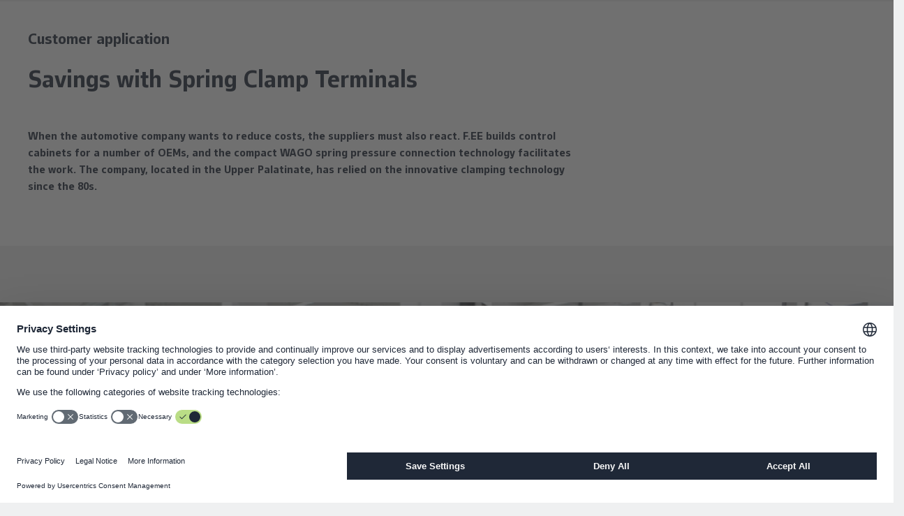

--- FILE ---
content_type: text/html;charset=UTF-8
request_url: https://www.wago.com/sg/manufacturing-industry/customer-application-savings-with-spring-clamp-terminals
body_size: 57699
content:
























<!DOCTYPE html>
<html lang="en-SG" class="desktop" prefix="og: http://ogp.me/ns#">

<head>
	<link rel="preconnect" href="https://www.googletagmanager.com" >
	<link rel="preconnect" href="https://cdns.eu1.gigya.com" >
	<link rel="preconnect" href="https://app.usercentrics.eu" >
	<link rel="preconnect" href="https://17a0qc.wago.com" >

	<meta charset="utf-8"/>

	<title>Customer Application – Savings with Spring Clamp Terminals | WAGO SG</title>

	<meta name="description" content="F.EE builds control cabinets for a number of OEMs, and the compact WAGO spring pressure connection technology facilitates the work."/>
					<meta name="robots" content="index,follow"/>
					<meta name="_csrf" content="186a91fd-49da-469a-b262-5d0824155008">

	<meta name="viewport" content="width=device-width, initial-scale=1"/>
	<meta name="format-detection" content="telephone=no"/>

	





	
		<meta property="og:title" content="null">
	

	
		<meta property="og:description" content="When the automotive company wants to reduce costs, the suppliers must also react. F.EE builds control cabinets for a number of OEMs, and the compact WAGO spring pressure connection technology facilitates the work. The company, located in the Upper Palatinate, has relied on the innovative clamping technology since the 80s.">
	

	

	
	
		
			
				
			
			
		
		<meta property="og:url" content="https://www.wago.com/sg/manufacturing-industry/customer-application-savings-with-spring-clamp-terminals">
	

	
		<meta property="og:site_name" content="WAGO Singapore">
	

	

	
		<meta property="og:type" content="website">
	


<script type="application/ld+json">
{
	"@context": "https://schema.org",
	"@type": "Organization",
	"@id": "#publisher",
	"name": "WAGO Kontakttechnik GmbH",
	"url": "https://www.wago.com/sg/",
	"logo" : {
		"@type" : "ImageObject",
		"url" : "/_ui/desktop/common/images/logo.png"
	},
	"sameAs": [""]
}
</script>
<script type="application/ld+json">
{
	"@context": "https://schema.org",
	"@type": "Corporation",
	"name": "WAGO Kontakttechnik GmbH",
	"url": "https://www.wago.com/sg/",
	"logo" : "/_ui/desktop/common/images/logo.png",
	"brand": "WAGO",
	"award": [""],
	"sameAs": [""],
	"contactPoint":
	{
		"@type": "PostalAddress",
		"streetAddress": "138 Joo Seng Road#06-01",
		"postalCode": "368361",
		"addressLocality": "",
		"telephone": "+65 6286-6776",
		"contactType": "customer service",
		"areaServed": ["SG"],
		"availableLanguage": ["en_SG"]
	}
}
</script>
<link rel="icon" type="image/png" sizes="16x16" href="/_ui/desktop/common/images/favicon-16x16.png">
	<link rel="icon" type="image/png" sizes="32x32" href="/_ui/desktop/common/images/favicon-32x32.png">
	<meta name="mobile-web-app-capable" content="yes">
	<meta name="apple-mobile-web-app-status-bar-style" content="default">
	<link rel="apple-touch-icon" href="/_ui/desktop/common/images/apple-touch-icon.png">
	<link rel="mask-icon" href="/_ui/desktop/common/images/safari-pinned-tab.svg" color="#8bb63b">
	<meta name="msapplication-TileColor" content="#ffffff">
	<meta name="theme-color" content="#ffffff">
	<meta name="application-name" content="Customer Application – Savings with Spring Clamp Terminals | WAGO SG"/>
	<meta name="msapplication-tooltip" content="Customer Application – Savings with Spring Clamp Terminals | WAGO SG"/>
	<meta name="apple-mobile-web-app-title" content="Customer Application – Savings with Spring Clamp Terminals | WAGO SG"/>

	<link rel="manifest" href="/manifest.json" />
	<link rel="preload" as="font" type="font/woff2" href="/_ui/desktop/common/fonts/WAGOConnective/WAGOConnectiveVar.woff2" crossorigin>
	<link rel="preload" as="font" type="font/woff" href="/_ui/desktop/common/fonts/WAGOConnective/WAGOConnectiveVar.woff" crossorigin>

	<script defer  type="text/javascript" src="https://cdns.eu1.gigya.com/JS/gigya.js?apikey=4_jNcuusPvKQHlCEmtxa73lA&lang=en_SG"></script>
	<link rel="stylesheet" href="/_ui/desktop/common/js/assets/base-CUCuCZqV.css">
<link rel="stylesheet" href="/_ui/desktop/common/js/assets/entry-stage-B08HhYgb.css">
<link rel="stylesheet" href="/_ui/desktop/common/js/assets/wg-stage-CuANq0SK.css">
<link rel="stylesheet" href="/_ui/desktop/common/js/assets/cms-CdZyLRyA.css">
<script type="module" src="/_ui/desktop/common/js/cms-DVi_Myi0.js"></script>
<script id="usercentrics-cmp" src="https://web.cmp.usercentrics.eu/ui/loader.js"
			
			data-language="en-SG"
			data-settings-id="Ysihcld-MbLnGT"
			async></script>
<!-- Google Tag Manager -->
<script type="text/javascript">

	dataLayer = [{"userData":{"loggedIn":false,"testUser":false,"customerRoles":["ANONYM"],"customerRole":"ANONYM"},"serverData":{"name":"www.wago.com"},"pageData":{"pageType":"page_00001DEV","templateName":"content_article_page_template___reference"},"currency":"SGD"}];

	_trboq = [];

	window._uxa = window._uxa || [];
</script>

<script>
    let pageType;
    
pageType = "other";
	

_trboq.push(["page", {
    type: pageType
}]);
</script>
<script type="text/javascript">

window.dataLayer = window.dataLayer || [];
function gtag() {
	dataLayer.push(arguments);
}


gtag("consent", "default", {
	ad_user_data: "denied",
	ad_personalization: "denied",
	ad_storage: "denied",
	analytics_storage: "denied",
	wait_for_update: 2000 // milliseconds to wait for update
});


gtag("set", "ads_data_redaction", true);
</script>

<script type="text/javascript" nonce="">

(function(w, d, s, l, i) {
	w[l] = w[l] || [];
	w[l].push({
		'gtm.start': new Date().getTime(),
		event: 'gtm.js'
	});
	var f = d.getElementsByTagName(s)[0],
		j = d.createElement(s),
		dl = l != 'dataLayer' ? '&l=' + l : '';
	j.async = true;
	j.src =
		'https://www.googletagmanager.com/gtm.js?id=' + i + dl;
	f.parentNode.insertBefore(j, f);
})(window, document, 'script', 'dataLayer', 'GTM-MVQMBN');
</script>


<script>
	(function (sCDN, sCDNProject, sCDNWorkspace, sCDNVers) {
		if (
			window.localStorage !== null &&
			typeof window.localStorage === "object" &&
			typeof window.localStorage.getItem === "function" &&
			window.sessionStorage !== null &&
			typeof window.sessionStorage === "object" &&
			typeof window.sessionStorage.getItem === "function"
		) {
			sCDNVers =
				window.sessionStorage.getItem("jts_preview_version") ||
				window.localStorage.getItem("jts_preview_version") ||
				sCDNVers;
		}
		window.jentis = window.jentis || {};
		window.jentis.config = window.jentis.config || {};
		window.jentis.config.frontend = window.jentis.config.frontend || {};
		window.jentis.config.frontend.cdnhost =
			sCDN + "/get/" + sCDNWorkspace + "/web/" + sCDNVers + "/";
		window.jentis.config.frontend.vers = sCDNVers;
		window.jentis.config.frontend.env = sCDNWorkspace;
		window.jentis.config.frontend.project = sCDNProject;
		window._jts = window._jts || [];
		var f = document.getElementsByTagName("script")[0];
		var j = document.createElement("script");
		j.async = true;
		j.src = window.jentis.config.frontend.cdnhost + "gsth7p.js";
		f.parentNode.insertBefore(j, f);
	})("https://17a0qc.wago.com","wago-com","live", "_");

	_jts.push({ track: "pageview" });
	_jts.push({ track: "submit" });
</script>
<link rel="canonical" href="https://www.wago.com/sg/manufacturing-industry/customer-application-savings-with-spring-clamp-terminals">
		<link rel="alternate" href="https://www.wago.com/be-de/smart-factory/fertigungsindustrie/referenz-sparen-mit-federklemmen" hreflang="de-BE"/>
		<link rel="alternate" href="https://www.wago.com/de/referenz-sparen-mit-federklemmen" hreflang="de"/>
		<link rel="alternate" href="https://www.wago.com/us/mechanical-engineering/reference-spring-clamp-terminals" hreflang="en-US"/>
		<link rel="alternate" href="https://www.wago.com/ca-en/mechanical-engineering/savings-with-spring-clamp-terminals" hreflang="en-CA"/>
		<link rel="alternate" href="https://www.wago.com/de-en/customer-application-savings-with-spring-clamp-terminals" hreflang="en-DE"/>
		<link rel="alternate" href="https://www.wago.com/in/manufacturing-industry/customer-application-savings-with-spring-clamp-terminals" hreflang="en-IN"/>
		<link rel="alternate" href="https://www.wago.com/ae/manufacturing-industry/customer-application-savings-with-spring-clamp-terminals" hreflang="en-AE"/>
		<link rel="alternate" href="https://www.wago.com/ca-fr/ingénierie-mécanique/économies-grâce-aux-bornes-à-ressort" hreflang="fr-CA"/>
		<link rel="alternate" href="https://www.wago.com/at/fertigungsindustrie/referenz-sparen-mit-federklemmen" hreflang="de-AT"/>
		<link rel="alternate" href="https://www.wago.com/se/customer-application-save-with-spring-clamp-terminals" hreflang="sv-SE"/>
		<link rel="alternate" href="https://www.wago.com/au/manufacturing-industry/customer-application-savings-with-spring-clamp-terminals" hreflang="en-AU"/>
		<link rel="alternate" href="https://www.wago.com/sg/manufacturing-industry/customer-application-savings-with-spring-clamp-terminals" hreflang="en-SG"/>
		<link rel="alternate" href="https://www.wago.com/ch-de/mechanical-engineering/referenz-sparen-mit-federklemmen" hreflang="de-CH"/>
		</head>

<body id="page-top" class="page-page-00001DEV pageType-ContentArticlePage template-pages-contentArticle-contentArticlePage " data-page-id="page_00001DEV" >

<!-- Google Tag Manager (noscript) -->
<noscript><iframe src="https://www.googletagmanager.com/ns.html?id=GTM-MVQMBN"
				  height="0" width="0" style="display:none;visibility:hidden"></iframe></noscript>
<!-- End Google Tag Manager (noscript) -->
<svg width="0" height="0" style="position:absolute"><symbol fill="currentColor" viewBox="0 0 24 24" id="icon-360-degrees" xmlns="http://www.w3.org/2000/svg"><path d="M18.822 8.033c-1.945-.8-4.517-1.24-7.238-1.24-1.073 0-2.12.071-3.117.203.186-.739.401-1.443.677-2.056.696-1.549 1.586-2.438 2.44-2.438.611 0 1.239.461 1.803 1.287l-1.902.952 3.796 1.262 1.262-3.796-1.81.906C13.852 1.747 12.763 1 11.584 1c-1.493 0-2.845 1.18-3.809 3.323-.392.871-.7 1.872-.926 2.95-.909.197-1.754.45-2.504.759C2.188 8.919 1 10.18 1 11.584s1.188 2.665 3.345 3.551c.751.309 1.595.562 2.504.759.227 1.079.535 2.079.926 2.951.963 2.143 2.315 3.322 3.809 3.322 1.494 0 2.846-1.18 3.81-3.322.877-1.953 1.359-4.532 1.359-7.261h-1.5c0 2.522-.437 4.882-1.228 6.646-.696 1.549-1.586 2.438-2.441 2.438-.855 0-1.744-.889-2.44-2.438-.275-.613-.49-1.317-.677-2.056a23.51 23.51 0 0 0 2.361.188l-.016 2.089 2.85-2.806-2.806-2.85-.016 2.054a21.72 21.72 0 0 1-2.686-.238 20.153 20.153 0 0 1-.238-3.025c0-1.052.093-2.061.239-3.025a21.973 21.973 0 0 1 3.43-.268c2.531 0 4.898.4 6.668 1.128 1.513.622 2.416 1.431 2.416 2.165s-.903 1.542-2.416 2.165l.57 1.387c2.157-.886 3.346-2.147 3.346-3.551 0-1.404-1.188-2.666-3.346-3.552l-.001-.002Zm-12.24 6.251a12.88 12.88 0 0 1-1.666-.534c-1.512-.622-2.415-1.431-2.415-2.165s.903-1.543 2.415-2.165a12.88 12.88 0 0 1 1.666-.534 22.162 22.162 0 0 0-.167 2.699c0 .924.06 1.828.167 2.699Z"/></symbol><symbol fill="none" viewBox="0 0 26 11" id="icon-applepay" xmlns="http://www.w3.org/2000/svg"><path fill-rule="evenodd" clip-rule="evenodd" d="M3.346 1.933c.47.04.94-.238 1.234-.59C4.87.981 5.06.496 5.01 0c-.415.02-.93.278-1.223.64-.27.312-.5.817-.44 1.293Zm5.592 6.384V.59h2.864c1.479 0 2.512 1.03 2.512 2.537s-1.053 2.548-2.551 2.548h-1.64v2.642H8.938Zm-3.932-6.29c-.414-.024-.792.126-1.097.248-.197.078-.363.144-.49.144-.141 0-.315-.07-.509-.148-.255-.103-.546-.22-.852-.214-.7.01-1.35.411-1.708 1.05C-.385 4.388.159 6.28.869 7.32c.347.516.763 1.08 1.312 1.061.241-.01.415-.084.594-.16.207-.09.422-.182.757-.182.324 0 .53.09.727.176.187.082.367.161.634.156.568-.01.926-.515 1.273-1.03.376-.554.54-1.094.565-1.176l.003-.01-.013-.006c-.125-.058-1.084-.502-1.093-1.693-.01-1 .76-1.507.881-1.586l.015-.01c-.49-.734-1.254-.813-1.518-.833Zm11.472 6.35c.744 0 1.435-.383 1.748-.987h.024v.927h1.097V4.47c0-1.116-.881-1.834-2.237-1.834-1.259 0-2.189.728-2.223 1.73h1.067c.088-.476.524-.789 1.121-.789.725 0 1.131.342 1.131.972v.426l-1.478.09c-1.376.084-2.12.654-2.12 1.645 0 1.001.768 1.665 1.87 1.665Zm.318-.918c-.631 0-1.033-.307-1.033-.778 0-.486.387-.768 1.126-.813l1.317-.084v.436c0 .724-.607 1.24-1.41 1.24Zm6.19 1.16c-.476 1.353-1.02 1.8-2.175 1.8a3.23 3.23 0 0 1-.45-.03v-.927c.073.01.254.02.347.02.524 0 .818-.224 1-.804l.107-.342-2.008-5.625h1.24l1.395 4.565h.024l1.396-4.565h1.204l-2.08 5.908ZM10.121 1.601h1.367c1.028 0 1.615.555 1.615 1.531 0 .977-.587 1.537-1.62 1.537h-1.361V1.6Z" fill="#000"/></symbol><symbol fill="currentColor" viewBox="0 0 24 24" id="icon-arrow-left" xmlns="http://www.w3.org/2000/svg"><path d="m4.67 12.75 6.89 7.752-1.12.997L1.997 12l8.443-9.498 1.12.997-6.89 7.751H22v1.5H4.67Z"/></symbol><symbol fill="currentColor" viewBox="0 0 24 24" id="icon-audience" xmlns="http://www.w3.org/2000/svg"><path d="M19.308 11.293a1.214 1.214 0 0 0 0-2.426 1.214 1.214 0 0 0 0 2.426ZM4.691 11.293a1.214 1.214 0 0 0 0-2.426 1.214 1.214 0 0 0 0 2.426ZM5.982 12.086c-.139-.021-.278-.043-.423-.043H3.825A2.828 2.828 0 0 0 1 14.867v1.508h3.068a6.096 6.096 0 0 1 1.914-4.289ZM12.067 10.5a2.752 2.752 0 0 1-2.75-2.75A2.752 2.752 0 0 1 12.067 5a2.752 2.752 0 0 1 2.75 2.75 2.752 2.752 0 0 1-2.75 2.75Zm0-4c-.69 0-1.25.561-1.25 1.25S11.377 9 12.067 9c.689 0 1.25-.561 1.25-1.25s-.561-1.25-1.25-1.25ZM18.349 18.772H5.689V16.42a4.756 4.756 0 0 1 4.75-4.75h3.159a4.756 4.756 0 0 1 4.75 4.75v2.352Zm-11.158-1.5h9.658v-.852a3.254 3.254 0 0 0-3.25-3.25H10.44a3.254 3.254 0 0 0-3.25 3.25v.852ZM20.175 12.043h-1.734c-.134 0-.262.021-.391.039a6.097 6.097 0 0 1 1.918 4.293H23v-1.508a2.827 2.827 0 0 0-2.824-2.824Z"/></symbol><symbol fill="currentColor" viewBox="0 0 24 24" id="icon-automotive" xmlns="http://www.w3.org/2000/svg"><path d="m22.244 9.741-.207-.415h-3.798L15.861 4H4.343L1 9.85v7.132h2.472c.037.144.073.288.132.426a3.016 3.016 0 0 0 2.784 1.845c1.218 0 2.31-.724 2.783-1.845a2.96 2.96 0 0 0 .149-.483v.057h4.864c.037.144.074.288.132.426a3.016 3.016 0 0 0 2.783 1.845 3.014 3.014 0 0 0 2.782-1.844c.059-.138.095-.283.133-.427h2.024l.207-.415c.028-.057.694-1.412.694-3.413s-.667-3.356-.695-3.413ZM14.889 5.5l1.709 3.826h-5.771V5.5h4.062Zm-9.676 0h4.114v3.826H3.026L5.213 5.5Zm2.576 11.324a1.519 1.519 0 0 1-1.401.929 1.519 1.519 0 0 1-1.402-2.113 1.521 1.521 0 1 1 2.803 1.184Zm10.712 0a1.52 1.52 0 0 1-2.922-.592 1.521 1.521 0 1 1 2.922.592Zm2.564-1.342h-1.051a3.04 3.04 0 0 0-.132-.426A3.015 3.015 0 0 0 17.1 13.21c-1.217 0-2.31.725-2.783 1.845-.059.138-.095.283-.133.427H9.32v.057a3.062 3.062 0 0 0-.149-.483 3.016 3.016 0 0 0-2.783-1.846c-1.217 0-2.31.725-2.784 1.846a3.04 3.04 0 0 0-.132.426H2.5v-4.656h18.565c.158.465.374 1.291.374 2.328a7.339 7.339 0 0 1-.374 2.328Z"/></symbol><symbol fill="currentColor" viewBox="0 0 24 24" id="icon-award" xmlns="http://www.w3.org/2000/svg"><path d="M18.986 8.064A6.994 6.994 0 0 0 12 1.078c-3.852 0-6.985 3.134-6.985 6.986 0 1.943.799 3.701 2.083 4.97v9.887l4.845-3.124 5.077 3.08v-9.966a6.959 6.959 0 0 0 1.966-4.847Zm-12.471 0A5.492 5.492 0 0 1 12 2.578a5.493 5.493 0 0 1 5.486 5.486A5.492 5.492 0 0 1 12 13.55a5.491 5.491 0 0 1-5.485-5.486Zm5.404 9.963L8.598 20.17V14.16a6.935 6.935 0 0 0 6.922-.072v6.125l-3.601-2.186Z"/><path d="M9.74 11.542 12 9.9l2.26 1.642-.864-2.657 2.26-1.642h-2.793L12 4.587l-.863 2.656H8.344l2.259 1.642-.863 2.657Z"/></symbol><symbol fill="currentColor" viewBox="0 0 24 24" id="icon-badminton" xmlns="http://www.w3.org/2000/svg"><path d="m22.037 14.992-4.438-2.876-1.058-5.348-4.941.086-2.697-4.923-3.857 12.694-.44-.44-.511.34c-.072.048-1.754 1.185-2.078 2.971-.174.964.069 1.91.722 2.812 1.014 1.401 2.19 1.762 3.133 1.762.186 0 .362-.014.527-.036.87-.12 1.698-.555 2.388-1.245l1.23-1.19-.543-.544 12.563-4.06v-.003Zm-3.463-.457L8.316 17.85l-.718-.757 7.911-7.816.743 3.752 2.322 1.506ZM9.302 5.78l1.418 2.59 3.635-.063-7.79 7.697-.281-.296L9.301 5.78h.001ZM7.734 19.72c-.324.324-.855.731-1.541.826-.871.13-1.605-.244-2.239-1.118-.408-.564-.559-1.107-.461-1.659.121-.683.597-1.254.968-1.607l3.418 3.418-.145.14Z"/></symbol><symbol fill="currentColor" viewBox="0 0 24 24" id="icon-battery" xmlns="http://www.w3.org/2000/svg"><path d="M16.844 8.827a27.444 27.444 0 0 0-.861-4.024l-.159-.538h-1.705V3H8.062v1.265H6v16.369h9.825l.159-.538c.387-1.312.676-2.624.86-3.896.191-1.285.289-2.528.289-3.697 0-1.093-.097-2.331-.288-3.677l-.001.001Zm-1.485 7.155a26.097 26.097 0 0 1-.662 3.152H7.499V5.765h7.197c.29 1.07.513 2.166.663 3.268.182 1.281.273 2.448.273 3.471a23.74 23.74 0 0 1-.273 3.478Z"/><path d="m11.51 11.129 1.241-2.241-1.225-.678-2.392 4.319h2.77l-.982 1.832-1.003-.535.769 2.524 2.524-.769-1.055-.562 2.086-3.89H11.51Z"/></symbol><symbol viewBox="0 0 2299 1024" fill="currentColor" id="icon-bilibli" xmlns="http://www.w3.org/2000/svg"><path d="M1775.84 322.588c6.017 1.003 53.146-9.526 55.151-6.016 3.008 4.512 24.066 155.925 18.55 156.927s-44.62 10.028-44.62 10.028c-3.01-20.556-28.579-147.903-29.08-160.939m75.205-14.54 20.556 162.945c10.529-.502 53.145-3.51 57.156-4.011-6.017-61.668-16.545-158.934-16.545-158.934-20.055-4.01-41.113-4.01-61.167 0m-40.61 226.117s92.752-23.564 126.344-12.033c17.046 61.668 48.13 407.611 51.139 421.65-21.057 2.506-90.246 8.523-95.761 10.027-4.512-26.071-81.723-403.1-81.723-419.644m343.436-207.566c5.515 1.504 54.65-5.014 55.15-1.504 1.003 12.033 6.017 157.429.502 157.93s-44.622 4.011-44.622 4.011c-1.002-20.054-12.032-146.9-11.03-160.437m75.707-4.011 4.01 160.939c10.53 0 52.644 2.507 57.156 2.005-1.002-61.668 0-158.933 0-158.933-20.054-3.51-40.61-5.014-61.166-4.011M2164.9 538.677s94.759-12.534 126.846 2.507c7.02 72.197 6.017 408.614 7.02 422.652-21.56 0-90.247 1.003-95.762 2.005-1.003-26.07-39.608-410.619-38.104-427.164M1944.8 125.05c54.65 278.76 96.263 755.058 97.767 785.641 0 0 43.117 1.003 91.75 4.011-28.578-300.319-63.674-780.127-63.172-795.669-12.033-13.537-126.345 6.017-126.345 6.017m-120.328 659.297c-10.528-78.213-290.29-166.955-447.72-138.377 0 0-19.553-172.47-27.074-339.426-6.518-143.39-1.003-282.77.501-305.833-10.528-7.52-123.837 46.627-185.004 69.188 0 0 73.2 309.845 126.345 952.597 0 0 84.73 9.025 230.127-19.052s317.365-115.816 302.825-219.097M1482.541 925.23l-24.567-176.983c6.017-3.008 156.928 53.145 172.972 63.173-2.507 11.03-148.405 113.81-148.405 113.81M610.665 322.588c6.016 1.003 53.144-9.526 55.15-6.016 3.008 4.512 24.066 155.925 18.55 156.927s-44.621 10.028-44.621 10.028c-3.008-20.556-28.578-147.903-29.08-160.939m75.206-14.54 20.556 162.945c10.528-.502 53.145-3.51 57.155-4.011-6.517-61.668-16.545-158.934-16.545-158.934-20.054-4.01-41.112-4.01-61.166 0m-40.611 226.117s92.753-23.564 126.344-12.033c17.047 61.668 48.132 407.611 51.14 421.65-21.058 2.506-90.246 8.523-95.761 10.027-4.513-26.071-81.723-403.1-81.723-419.644m343.436-207.566c5.515 1.504 54.65-5.014 55.15-1.504 1.003 12.033 6.017 157.429.502 157.93s-44.622 4.011-44.622 4.011c-1.003-20.054-11.531-146.9-11.03-160.437m75.706-4.011 4.011 160.939c10.53 0 52.644 2.507 57.156 2.005-1.003-61.668 0-158.933 0-158.933-20.054-3.51-40.61-4.512-61.167-4.011m-64.676 216.089s94.758-12.534 126.846 2.507c7.02 72.197 6.016 408.614 7.02 422.652-21.56 0-90.247 1.003-95.762 2.005-.501-26.07-39.608-410.619-38.104-427.164m-220.1-413.627c54.65 278.76 96.263 755.058 97.767 785.641 0 0 43.117 1.003 91.75 4.011-28.578-300.319-63.674-780.127-63.172-796.17-12.033-13.036-126.345 6.518-126.345 6.518M659.297 784.347c-10.529-78.213-290.291-166.955-447.72-138.377 0 0-19.554-172.47-27.074-339.426-6.518-143.39-1.003-282.77.501-305.833C174.476-6.31 61.167 47.338 0 69.899c0 0 73.2 309.845 126.344 952.597 0 0 84.731 9.025 230.128-19.052s317.365-115.816 302.825-219.097M317.365 925.23l-24.567-176.983c6.017-3.008 156.928 53.145 172.972 63.173-2.507 11.03-148.405 113.81-148.405 113.81"/></symbol><symbol fill="currentColor" viewBox="0 0 24 24" id="icon-building" xmlns="http://www.w3.org/2000/svg"><path d="M14.598 9.823V3H3v18.544h17.408v-8.298l-5.81-3.423Zm-1.5 10.221H4.5V4.5h8.598v15.544Zm5.811 0h-1.388v-2.968h-1.5v2.968h-1.423v-8.48l4.311 2.54v5.94Z"/><path d="M7.885 6.419H6.31v1.5h1.575v-1.5Zm0 3.402H6.31v1.5h1.575v-1.5Zm0 3.402H6.31v1.5h1.575v-1.5Zm0 3.401H6.31v1.5h1.575v-1.5Zm3.402-10.205H9.712v1.5h1.575v-1.5Zm0 3.402H9.712v1.5h1.575v-1.5Zm0 3.402H9.712v1.5h1.575v-1.5Zm0 3.401H9.712v1.5h1.575v-1.5Z"/></symbol><symbol viewBox="0 0 512 512" style="enable-background:new 0 0 512 512" xml:space="preserve" id="icon-burger" xmlns="http://www.w3.org/2000/svg"><path d="M0 426.7h512v-56.9H0v56.9zm0-142.3h512v-56.9H0v56.9zM0 85.3v56.9h512V85.3H0z"/></symbol><symbol fill="currentColor" viewBox="0 0 24 24" id="icon-calendar" xmlns="http://www.w3.org/2000/svg"><path d="M18.704 4.373V3h-1.5v1.373H6.296V3.019h-1.5v1.354H2V20.6h19.5V4.373h-2.796ZM20 5.873v2.551H3.5V5.873H20ZM3.5 19.1V9.924H20V19.1H3.5Z"/><path d="M8.014 11.592h-1.94v1.94h1.94v-1.94Zm4.706 0h-1.94v1.94h1.94v-1.94Zm0 3.895h-1.94v1.939h1.94v-1.939Zm-4.706 0h-1.94v1.939h1.94v-1.939Zm9.411-3.895h-1.939v1.94h1.939v-1.94Zm0 3.895h-1.939v1.939h1.939v-1.939Z"/></symbol><symbol fill="currentColor" viewBox="0 0 24 24" id="icon-cart" xmlns="http://www.w3.org/2000/svg"><path d="m18.608 14.927.315-.312c.604-.605 1.705-2.285 2.166-3.462.808-2.065.519-4.292.506-4.382l-.121-.927H6.822L6.518 3H3v1.5h2.17l1.523 14.226c-.001.037-.011.071-.011.109a2.752 2.752 0 0 0 2.75 2.75 2.745 2.745 0 0 0 2.598-1.886l1.75-.019a2.744 2.744 0 0 0 2.604 1.906 2.752 2.752 0 0 0 2.75-2.75 2.752 2.752 0 0 0-2.75-2.75c-1.29 0-2.367.895-2.662 2.095l-1.621.018a2.75 2.75 0 0 0-2.668-2.113c-.541 0-1.042.162-1.467.432l-.17-1.59H18.61l-.002-.001Zm1.533-7.583c.037.644.042 2.011-.448 3.263-.343.874-1.203 2.238-1.712 2.82H7.634l-.651-6.083h13.158Zm-3.759 10.241c.689 0 1.25.561 1.25 1.25s-.561 1.25-1.25 1.25-1.25-.561-1.25-1.25.561-1.25 1.25-1.25Zm-6.951 0c.689 0 1.25.561 1.25 1.25s-.561 1.25-1.25 1.25c-.574 0-1.038-.397-1.184-.925l-.045-.425c.054-.64.576-1.15 1.23-1.15h-.001Z"/></symbol><symbol fill="currentColor" viewBox="0 0 24 24" id="icon-cash" xmlns="http://www.w3.org/2000/svg"><path d="M8.419 10.061c.392-.009.761.086 1.09.277l.751-1.299a3.583 3.583 0 0 0-1.877-.478 3.585 3.585 0 0 0-3.425 2.893H3.99v1.5h.991a3.59 3.59 0 0 0 3.488 2.772h.086a3.572 3.572 0 0 0 1.488-.362l-.658-1.348a2.056 2.056 0 0 1-.865.21h-.05a2.086 2.086 0 0 1-1.915-1.272h2.167v-1.5H6.511a2.08 2.08 0 0 1 1.909-1.393h-.001Z"/><path d="M15.665 5a7.207 7.207 0 0 0-3.702 1.036A7.202 7.202 0 0 0 8.246 5C4.25 5 1 8.245 1 12.234s3.25 7.234 7.246 7.234a7.192 7.192 0 0 0 3.72-1.038 7.194 7.194 0 0 0 3.7 1.038c3.995 0 7.246-3.245 7.246-7.234S19.661 5 15.666 5h-.001ZM2.499 12.234c0-3.162 2.578-5.734 5.746-5.734 3.168 0 5.746 2.572 5.746 5.734s-2.578 5.734-5.746 5.734c-3.168 0-5.746-2.572-5.746-5.734Zm13.166 5.734a5.722 5.722 0 0 1-2.398-.531 7.205 7.205 0 0 0 2.224-5.203 7.206 7.206 0 0 0-2.227-5.206 5.737 5.737 0 0 1 2.401-.529c3.168 0 5.746 2.572 5.746 5.734s-2.578 5.735-5.746 5.735Z"/></symbol><symbol fill="currentColor" viewBox="0 0 24 24" id="icon-celebrating-people" xmlns="http://www.w3.org/2000/svg"><path d="M5.136 10.087c0 .355.126.655.377.9.252.246.549.369.892.369.343 0 .64-.123.892-.369s.377-.546.377-.9c0-.343-.126-.64-.377-.892a1.218 1.218 0 0 0-.892-.377 1.22 1.22 0 0 0-.892.377 1.218 1.218 0 0 0-.377.892ZM9.682 11.474c-.381.381-.92 1.002-1.345 1.505a2.623 2.623 0 0 0-1.951-.843c-.789 0-1.487.339-1.957.861-.427-.505-.974-1.137-1.36-1.522l-1.061 1.061c.553.553 1.538 1.741 1.819 2.083v8.003h1.5v-3.837h1.351v3.828h1.5v-3.828h2.047l-1.201-4.288c.368-.445 1.218-1.461 1.718-1.961l-1.061-1.061.001-.001Zm-4.355 5.809v-2.78c0-.479.475-.867 1.059-.867.478 0 .898.266 1.013.615l.849 3.032H5.327ZM17.114 10.68c.343 0 .641-.123.892-.369a1.21 1.21 0 0 0 .377-.9 1.22 1.22 0 0 0-.377-.892 1.22 1.22 0 0 0-.892-.377 1.22 1.22 0 0 0-.892.377 1.22 1.22 0 0 0-.377.892c0 .355.126.655.377.9.252.246.549.369.892.369ZM20.452 11.123a47.39 47.39 0 0 0-1.38 1.484 2.094 2.094 0 0 0-1.881-1.185h-.154a2.1 2.1 0 0 0-1.926 1.27 52.173 52.173 0 0 0-1.456-1.568l-1.061 1.061c.656.656 2.317 2.537 2.334 2.555l.011-.009v7.883h1.5v-5.051h1.352v5.051h1.5v-7.999c.375-.423 1.662-1.869 2.223-2.43l-1.062-1.062Zm-4.014 4.938V13.52a.6.6 0 0 1 .599-.599h.154a.6.6 0 0 1 .599.599v2.541h-1.352ZM12.8 5.452a2.669 2.669 0 0 0-1.109-1.732 2.664 2.664 0 0 0-2.009-.44l.265 1.477a1.185 1.185 0 0 1 1.377.959l.455 2.54 1.477-.265-.455-2.54-.001.001ZM17.516 5.628l1.477-.263-.221-1.242a1.19 1.19 0 0 1 .961-1.376l-.262-1.477a2.69 2.69 0 0 0-2.176 3.115l.221 1.243ZM4.762 4.123l-.22 1.243 1.477.262.22-1.242a2.674 2.674 0 0 0-.442-2.008 2.667 2.667 0 0 0-1.733-1.106l-.263 1.477c.645.115 1.076.731.961 1.376v-.002ZM22.165 4.776a.75.75 0 1 0-.413 1.44.75.75 0 0 0 .413-1.44ZM13.336 2.73a.75.75 0 1 0 .413-1.44.75.75 0 0 0-.413 1.44ZM3.119 6.56a.75.75 0 1 0-1.44-.413.75.75 0 0 0 1.44.413Z"/></symbol><symbol fill="currentColor" viewBox="0 0 32 33" id="icon-chat" xmlns="http://www.w3.org/2000/svg"><path fill-rule="evenodd" clip-rule="evenodd" d="M5.333 3.2A2.663 2.663 0 0 0 2.68 5.867l-.014 24L8 24.533h18.666c1.467 0 2.667-1.2 2.667-2.666v-16c0-1.467-1.2-2.667-2.666-2.667H5.332Zm0 2.667h21.334v16H6.892l-1.56 1.56V5.867Zm13.334 10.667H8V19.2h10.666v-2.666ZM8 12.534h16V15.2H8v-2.666Zm16-4H8V11.2h16V8.534Z"/></symbol><symbol fill="currentColor" viewBox="0 0 24 24" id="icon-check" xmlns="http://www.w3.org/2000/svg"><path d="m8.809 18.888-5.803-5.802 1.061-1.06 4.742 4.741L19.933 5.643l1.06 1.06L8.809 18.888Z"/></symbol><symbol fill="currentColor" viewBox="0 0 24 24" id="icon-chevron" xmlns="http://www.w3.org/2000/svg"><path d="M9.53 5.47 16.06 12l-6.53 6.53-1.06-1.06L13.94 12 8.47 6.53l1.06-1.06Z"/></symbol><symbol fill="currentColor" viewBox="0 0 24 24" id="icon-chevron-large" xmlns="http://www.w3.org/2000/svg"><path d="M14.996 12 7.44 20.502l1.122.996L17.003 12 8.561 2.502l-1.122.996L14.996 12Z"/></symbol><symbol fill="currentColor" viewBox="0 0 24 24" id="icon-clock" xmlns="http://www.w3.org/2000/svg"><path d="M11.75 21.5C6.374 21.5 2 17.126 2 11.75S6.374 2 11.75 2s9.75 4.374 9.75 9.75-4.374 9.75-9.75 9.75Zm0-18c-4.549 0-8.25 3.701-8.25 8.25 0 4.549 3.701 8.25 8.25 8.25 4.549 0 8.25-3.701 8.25-8.25 0-4.549-3.701-8.25-8.25-8.25Z"/><path d="M14.026 15.087 11 12.061V5.306h1.5v6.133l2.587 2.587-1.061 1.061Z"/></symbol><symbol fill="currentColor" viewBox="0 0 24 24" id="icon-compare" xmlns="http://www.w3.org/2000/svg"><path d="m15.393 2.387 1.075 1.046-3.722 3.828H22v1.5h-9.193l3.66 3.758-1.074 1.047-5.439-5.584 5.439-5.595Zm-6.785 8.05 5.44 5.583-5.44 5.595-1.075-1.046 3.723-3.829H2v-1.5h9.193l-3.66-3.757 1.075-1.046Z"/></symbol><symbol fill="currentColor" viewBox="0 0 24 24" id="icon-connection" xmlns="http://www.w3.org/2000/svg"><path d="M22.3 2.06 21.24 1l-2.97 2.97c-1.28-.89-3.04-1.05-4.41.32l-3.39 3.39.94.94-2.11 2.16 1.07 1.05 2.1-2.15 1.08 1.08-2.1 2.14 1.07 1.05 2.08-2.13 1.01 1.01L19 9.44c1.37-1.37 1.21-3.13.32-4.41l2.97-2.97h.01Zm-4.35 6.32-2.33 2.33-3.03-3.03 2.33-2.33c1.07-1.07 2.31-.4 2.87.16s1.23 1.8.16 2.87ZM4.29 13.86c-.74.74-1.09 1.68-.99 2.66.06.61.3 1.22.67 1.75L1 21.24l1.06 1.06 2.97-2.97c.62.43 1.35.68 2.09.68.8 0 1.62-.3 2.32-1.01l3.39-3.39-5.15-5.15-3.39 3.39v.01Zm4.09 4.09c-1.07 1.07-2.31.4-2.87-.16s-1.23-1.8-.16-2.87l2.33-2.33 3.03 3.03-2.33 2.33Z"/></symbol><symbol fill="currentColor" viewBox="0 0 24 24" id="icon-copy" xmlns="http://www.w3.org/2000/svg"><path d="m20.732 4.673-3.086-3.085H7.478v4.369h-4.21v16.427h13.254v-4.368h4.21V4.673ZM4.768 20.883V7.458h7.608v2.646h2.646v10.78H4.768Zm11.754-4.367V9.043l-3.086-3.085h-4.46v-2.87h7.609v2.647h2.646v10.782h-2.71v-.001Z"/></symbol><symbol fill="currentColor" viewBox="0 0 24 24" id="icon-cross" xmlns="http://www.w3.org/2000/svg"><path d="M20.06 5.06 19 4l-6.97 6.969L5.06 4 4 5.06l6.969 6.97L4 19l1.06 1.06 6.97-6.969L19 20.06 20.06 19l-6.969-6.97 6.969-6.97Z"/></symbol><symbol fill="currentColor" viewBox="0 0 24 24" id="icon-cross-reference" xmlns="http://www.w3.org/2000/svg"><path d="m10.202 12.877.003 1.5 4.658-.01-.01-4.658-1.5.003.004 2.098-4.6-4.582-1.06 1.063 4.602 4.582-2.097.004Z"/><path d="M16.522 5.957v-4.37H3.268v16.429h4.209v4.368h10.169l3.086-3.085V5.957h-4.21Zm-9.044 8.87v1.689h-2.71V3.088h10.255v2.869h-2.436v1.5h6.646v10.78h-2.646v2.647H8.979v-6.056H7.478Z"/></symbol><symbol fill="currentColor" viewBox="0 0 24 24" id="icon-delete" xmlns="http://www.w3.org/2000/svg"><path d="M20.434 3.976h-5.068V1H8.069v2.977H3v1.5h2.136v16.56h13.333V5.476h1.964l.001-1.5ZM9.568 2.499h4.297v1.389H9.568V2.499Zm7.402 18.036H6.637V5.476H16.97v15.059Z"/></symbol><symbol fill="currentColor" viewBox="0 0 24 24" id="icon-dialogue" xmlns="http://www.w3.org/2000/svg"><path d="M22.352 11.448a15.236 15.236 0 0 0-.479-2.24l-.159-.538h-6.04a13 13 0 0 0 .034-.846c0-.608-.054-1.298-.16-2.046a15.296 15.296 0 0 0-.479-2.239L14.911 3H1v9.588h2.658l1.588 2.294 1.588-2.294h.97v5.67h8.328l1.588 2.295 1.588-2.295h2.406l.159-.537c.215-.729.376-1.459.477-2.165.107-.712.162-1.405.162-2.062 0-.615-.054-1.306-.16-2.046Zm-16.304-.359-.802 1.159-.802-1.159H2.5V4.501h11.277c.123.491.219.987.286 1.484.097.683.146 1.302.146 1.84 0 .576-.049 1.195-.146 1.844-.066.462-.162.938-.285 1.421l-7.73-.001Zm14.819 4.25c-.067.465-.162.941-.284 1.42h-2.062l-.801 1.158-.803-1.158H9.304v-4.17h5.607l.158-.538c.187-.638.324-1.268.425-1.88h5.086c.122.487.217.984.285 1.485.097.676.146 1.294.146 1.839 0 .582-.049 1.2-.146 1.844h.002Z"/></symbol><symbol fill="none" viewBox="0 0 35 24" id="icon-diners-club" xmlns="http://www.w3.org/2000/svg"><rect width="34" height="23" x=".5" y=".5" fill="#fff" stroke="#1F2837" rx="3.5"/><path fill="#0079BE" d="M19.045 19.5c3.897.019 7.455-3.208 7.455-7.133 0-4.292-3.558-7.26-7.455-7.258h-3.354C11.747 5.108 8.5 8.076 8.5 12.367c0 3.926 3.247 7.152 7.19 7.133h3.355Z"/><path fill="#fff" d="M15.706 5.704c-3.604.001-6.524 2.95-6.525 6.588 0 3.638 2.921 6.586 6.525 6.587 3.605-.002 6.527-2.95 6.527-6.587 0-3.639-2.922-6.587-6.527-6.588Zm-4.136 6.588a4.18 4.18 0 0 1 2.656-3.897v7.793a4.18 4.18 0 0 1-2.656-3.896Zm5.617 3.897V8.395a4.179 4.179 0 0 1 2.657 3.897 4.18 4.18 0 0 1-2.657 3.897Z"/><path fill="#0079BE" d="M19.045 19.5c3.897.019 7.455-3.208 7.455-7.133 0-4.292-3.558-7.26-7.455-7.258h-3.354C11.747 5.108 8.5 8.076 8.5 12.367c0 3.926 3.247 7.152 7.19 7.133h3.355Z"/><path fill="#fff" d="M15.706 5.704c-3.604.001-6.524 2.95-6.525 6.588 0 3.638 2.921 6.586 6.525 6.587 3.605-.002 6.527-2.95 6.527-6.587 0-3.639-2.922-6.587-6.527-6.588Zm-4.136 6.588a4.18 4.18 0 0 1 2.656-3.897v7.793a4.18 4.18 0 0 1-2.656-3.896Zm5.617 3.897V8.395a4.179 4.179 0 0 1 2.657 3.897 4.18 4.18 0 0 1-2.657 3.897Z"/></symbol><symbol fill="currentColor" viewBox="0 0 24 24" id="icon-discount" xmlns="http://www.w3.org/2000/svg"><path d="M17.8 5.112 5.14 17.772l1.06 1.06 12.66-12.66-1.06-1.06ZM16.22 19.443a3.254 3.254 0 0 1-3.25-3.25 3.254 3.254 0 0 1 3.25-3.25 3.254 3.254 0 0 1 3.25 3.25 3.254 3.254 0 0 1-3.25 3.25Zm0-5c-.965 0-1.75.785-1.75 1.75s.785 1.75 1.75 1.75 1.75-.785 1.75-1.75-.785-1.75-1.75-1.75ZM7.779 11.026a3.227 3.227 0 0 1-2.298-.952 3.254 3.254 0 0 1 0-4.596c1.228-1.229 3.369-1.228 4.596 0 .614.614.952 1.43.952 2.298 0 .868-.338 1.684-.952 2.298a3.228 3.228 0 0 1-2.298.952Zm0-5a1.753 1.753 0 0 0-1.238 2.988c.661.662 1.814.662 2.475 0 .331-.331.513-.77.513-1.237 0-.467-.182-.907-.513-1.237a1.743 1.743 0 0 0-1.237-.514Z"/></symbol><symbol fill="currentColor" viewBox="0 0 24 24" id="icon-document" xmlns="http://www.w3.org/2000/svg"><path d="M16.145 5.74H7.61v1.5h8.535v-1.5ZM16.145 9.228H7.61v1.5h8.535v-1.5ZM11.877 12.716H7.61v1.5h4.267v-1.5Z"/><path d="M4.163 2.25v19.5h12.043l3.63-3.63V2.25H4.163Zm1.5 1.5h12.673v13.31h-3.19v3.19H5.663V3.75Z"/></symbol><symbol fill="currentColor" viewBox="0 0 24 24" id="icon-dot" xmlns="http://www.w3.org/2000/svg"><path d="M12 14.99a2.991 2.991 0 1 0 0-5.981 2.991 2.991 0 0 0 0 5.982Z"/></symbol><symbol fill="currentColor" viewBox="0 0 24 24" id="icon-download" xmlns="http://www.w3.org/2000/svg"><path d="M17.753 18.019H6v1.5h11.753v-1.5Zm-1.251-7.581-1.061-1.061-2.812 2.813V4h-1.5v8.19L8.317 9.377l-1.06 1.061 4.622 4.623 4.623-4.623Z"/></symbol><symbol fill="none" viewBox="0 0 24 24" id="icon-duplicate" xmlns="http://www.w3.org/2000/svg"><path d="m11.049 9.179 1.483 1.483H6.039v1.5h6.493l-1.483 1.483 1.06 1.06 3.294-3.293-3.294-3.294-1.06 1.06Z" fill="currentColor"/><path d="m20.732 4.673-3.086-3.085H7.478v4.369h-4.21v16.427h13.254v-4.368h4.21V4.673ZM8.977 16.515v-2.836h-1.5v4.336h7.545v2.868H4.768V7.457h2.709v1.687h1.5V3.088h7.608v2.646h2.646v10.782H8.976v-.001Z" fill="currentColor"/></symbol><symbol fill="currentColor" viewBox="0 0 24 24" id="icon-earth" xmlns="http://www.w3.org/2000/svg"><path d="M12 2.25c-5.376 0-9.75 4.374-9.75 9.75s4.374 9.75 9.75 9.75 9.75-4.374 9.75-9.75S17.376 2.25 12 2.25Zm0 18c-4.549 0-8.25-3.701-8.25-8.25 0-1.038.201-2.028.552-2.943l2.344 2.494-.354.752.508 1.534 1.265.405.003 2.216.768 1.331 1.027.015v-1.005l1.202-.738.921-1.29.007-2.004-.887.009-.462-1.259H8.633l-.359-.824H7.268l-.456-1.227 1.755-.025 2.549-1.921V5.509H10.11s-1.057-.532-1.789-.883a8.19 8.19 0 0 1 3.677-.875c3.213 0 5.996 1.851 7.357 4.538H16.53l-.625-.702h-2.027l-.78.949v2.104l1.06.843 1.984.04.041 2.587 1.604 1.464s1.551-.819 2.088-1.118c-1.047 3.354-4.183 5.796-7.877 5.796L12 20.25Z"/></symbol><symbol fill="currentColor" viewBox="0 0 24 24" id="icon-ebook" xmlns="http://www.w3.org/2000/svg"><path d="M12 19.397a1 1 0 1 0 0-2 1 1 0 0 0 0 2Z"/><path d="M4.75 2.25v19.5h14.5V2.25H4.75Zm13 1.5v11.347H6.25V3.75h11.5Zm-11.5 16.5v-3.653h11.5v3.653H6.25Z"/><path d="M16.159 5.185H7.84v1.5h8.319v-1.5Zm0 3.487H7.84v1.5h8.319v-1.5Zm0 3.488H7.84v1.5h8.319v-1.5Z"/></symbol><symbol fill="currentColor" viewBox="0 0 24 24" id="icon-education" xmlns="http://www.w3.org/2000/svg"><path d="M20.803 14.207v-3.646l2.147-1.15-11.045-5.129-10.839 5.13 5.669 3.093v5.24l.27.225c.03.024 2.039 1.66 4.944 1.66 1.447 0 3.116-.406 4.873-1.619l.324-.224V12.52l2.157-1.155v2.843a1.48 1.48 0 0 0-.736 1.276 1.486 1.486 0 0 0 2.972 0c0-.545-.297-1.017-.735-1.276h-.001Zm-8.892-8.269 7.684 3.57-7.684 4.112-7.539-4.114 7.539-3.568Zm3.735 11.052c-3.557 2.241-6.519.63-7.41.024v-3.69l3.669 2.001 3.741-2.003v3.668Z"/></symbol><symbol fill="currentColor" viewBox="0 0 24 24" id="icon-ekg" xmlns="http://www.w3.org/2000/svg"><path d="m11.509 21.307-.493-.271c-.471-.237-4.66-2.402-6.901-5.391l1.2-.9c1.845 2.46 5.324 4.396 6.185 4.853 3.218-1.974 9.03-6.543 9.03-10.406 0-2.174-1.144-3.946-2.913-4.513-1.454-.464-3.668-.129-5.514 2.207l-.588.744-.588-.744c-1.846-2.336-4.06-2.67-5.515-2.207C3.643 5.246 2.5 7.018 2.5 9.192c0 .666.174 1.387.517 2.144h3.392l2.115-2.625 2.866 4.669 1.141-2.016h5.235v1.5h-4.36l-1.963 3.467-3.085-5.023-1.231 1.529H2.115l-.406-.757C1.232 11.059 1 10.101 1 9.193c0-2.839 1.552-5.171 3.955-5.942 1.774-.566 4.356-.288 6.561 2.026 2.206-2.313 4.786-2.593 6.56-2.026 2.403.771 3.956 3.103 3.956 5.942 0 5.657-8.925 11.191-9.942 11.803-.04.023-.222.121-.222.121l-.357.19h-.002Z"/></symbol><symbol fill="currentColor" viewBox="0 0 24 24" id="icon-email" xmlns="http://www.w3.org/2000/svg"><path d="M2 5v14.5h19.5V5H2Zm16.699 1.5-6.94 5.861L4.733 6.5h13.966ZM3.5 18V7.425l8.265 6.894L20 7.365v10.634L3.5 18Z"/></symbol><symbol fill="currentColor" viewBox="0 0 24 24" id="icon-external" xmlns="http://www.w3.org/2000/svg"><path d="M17.69 5.25H13v-1.5h7.25V11h-1.5V6.31l-7.72 7.72-1.06-1.06 7.72-7.72Zm-13.94.5H11v1.5H5.25v11.5h11.5V13h1.5v7.25H3.75V5.75Z"/></symbol><symbol fill="currentColor" viewBox="0 0 24 24" id="icon-facebook" xmlns="http://www.w3.org/2000/svg"><path d="M14.695 22.387H8.698v-7.194H6V9.196h2.698V7.697A5.702 5.702 0 0 1 14.394 2h3.897v5.997h-3.597v1.199h3.761l-1.166 5.997h-2.595l.001 7.194Zm-4.497-1.5h2.997v-7.194h2.858l.582-2.997h-3.44V7.697a1.2 1.2 0 0 1 1.199-1.2h2.397V3.5h-2.397a4.201 4.201 0 0 0-4.196 4.197v2.999H7.5v2.997h2.698v7.194Z"/></symbol><symbol fill="none" viewBox="0 0 82 81" id="icon-facebook-colored" xmlns="http://www.w3.org/2000/svg"><rect x=".5" width="81" height="81" rx="14" fill="#1877F2"/><path d="M61.5 40.5C61.5 29.225 52.275 20 41 20s-20.5 9.225-20.5 20.5c0 10.25 7.431 18.706 17.169 20.244v-14.35h-5.125V40.5h5.125v-4.612c0-5.125 3.075-7.944 7.687-7.944 2.306 0 4.613.512 4.613.512v5.125h-2.563c-2.562 0-3.331 1.538-3.331 3.075V40.5h5.637l-1.025 5.894H43.82V61A20.682 20.682 0 0 0 61.5 40.5Z" fill="#fff"/></symbol><symbol fill="currentColor" viewBox="0 0 24 24" id="icon-family" xmlns="http://www.w3.org/2000/svg"><path d="M4.614 7.25h-.192A2.424 2.424 0 0 0 2 9.672v11.279h1.5v-6.446h2.037v6.446h1.5V9.672A2.425 2.425 0 0 0 4.614 7.25ZM3.5 13.005V9.672c0-.509.414-.922.922-.922h.192c.509 0 .923.414.923.922v3.333H3.5ZM22.939 16.011l-1.66-5.926c-.384-1.172-1.536-1.959-2.866-1.959-1.65 0-2.993 1.236-2.993 2.756v10.07h1.5v-4.94h2.037v4.94h1.5v-4.94l2.482-.001Zm-6.02-5.129c0-.693.67-1.256 1.493-1.256.67 0 1.262.381 1.431.895l1.117 3.991h-4.041v-3.63ZM4.518 6.15c.426 0 .794-.153 1.107-.458.312-.305.468-.677.468-1.117 0-.426-.156-.794-.468-1.107A1.51 1.51 0 0 0 4.518 3c-.426 0-.795.156-1.107.468a1.513 1.513 0 0 0-.468 1.107c0 .44.156.812.468 1.117.312.305.681.458 1.107.458ZM18.438 6.978c.426 0 .795-.153 1.107-.458.312-.305.468-.677.468-1.117 0-.426-.156-.795-.468-1.107a1.513 1.513 0 0 0-1.107-.468c-.426 0-.794.156-1.107.468a1.51 1.51 0 0 0-.468 1.107c0 .44.156.812.468 1.117.312.305.681.458 1.107.458ZM11.228 11.798c.426 0 .794-.153 1.107-.458.312-.305.468-.677.468-1.117 0-.426-.156-.794-.468-1.107a1.513 1.513 0 0 0-1.107-.468c-.426 0-.795.156-1.107.468a1.513 1.513 0 0 0-.468 1.107c0 .44.156.812.468 1.117.312.305.681.458 1.107.458ZM11.323 12.393h-.192a2.425 2.425 0 0 0-2.422 2.423v6.136h1.5v-2.89h2.037v2.89h1.5v-6.136a2.426 2.426 0 0 0-2.423-2.423Zm-1.114 4.169v-1.746c0-.509.414-.923.922-.923h.192c.509 0 .923.414.923.923v1.746h-2.037Z"/></symbol><symbol fill="currentColor" viewBox="0 0 24 24" id="icon-fax" xmlns="http://www.w3.org/2000/svg"><path d="M20.445 11.321c-.084-.828-.309-1.668-.495-2.307l-.157-.54h-3.538V3H6.06v5.475H3v10.356h3.06v3.06h10.195v-3.06h3.549l.147-.558c.147-.554.265-1.161.377-1.749l.116-.614c.082-.746.158-1.536.158-2.257 0-.733 0-1.564-.157-2.332ZM7.56 4.5h7.195v3.975H7.56V4.5Zm7.195 15.891H7.56v-4.297h7.195v4.297Zm4.208-4.706-.107.556c-.069.363-.141.732-.22 1.091h-2.381v-2.737H6.06v2.737H4.5V9.976h14.161c.125.474.244 1.016.303 1.57.139.692.139 1.445.139 2.108 0 .648-.071 1.39-.14 2.031Z"/><path d="M15.505 13.175a1 1 0 1 0 0-2 1 1 0 0 0 0 2Z"/></symbol><symbol fill="currentColor" viewBox="0 0 24 24" id="icon-file-cae" xmlns="http://www.w3.org/2000/svg"><path d="M8.46 13.17c-.03.33-.1.63-.23.91-.12.28-.29.52-.51.72-.22.2-.48.36-.79.48-.31.12-.67.17-1.09.17-.46 0-.87-.08-1.23-.23-.35-.15-.65-.37-.89-.65s-.42-.62-.54-1.02c-.12-.4-.18-.84-.18-1.32 0-.5.07-.95.2-1.34.13-.4.32-.73.57-1.02.25-.28.54-.5.89-.65.35-.15.75-.22 1.19-.22.39 0 .73.05 1.02.15.29.1.53.24.73.42.2.18.36.4.48.66s.21.55.27.87l-1.27.16c-.06-.36-.18-.65-.37-.85-.19-.2-.46-.31-.85-.31-.49 0-.87.19-1.12.55-.26.37-.38.89-.38 1.57s.14 1.21.41 1.57c.27.37.64.55 1.1.55.4 0 .69-.1.87-.31.19-.2.3-.49.35-.87h1.37v.01ZM11.42 9.15h1.22l2.31 6.14h-1.38l-.49-1.42h-2.15l-.49 1.42H9.11l2.31-6.14Zm1.32 3.66-.75-2.2-.74 2.2h1.49ZM16.08 9.15h4.19v1.09h-2.91v1.34h2.73v1.1h-2.73v1.51h3.09l-.13 1.09h-4.24V9.15Z"/></symbol><symbol fill="currentColor" viewBox="0 0 24 24" id="icon-file-doc" xmlns="http://www.w3.org/2000/svg"><path d="M5.22 8.95h-2.3v6.1h2.092c.49 0 .936-.065 1.324-.195a2.62 2.62 0 0 0 1.003-.593c.274-.262.486-.588.63-.97.145-.377.218-.823.218-1.325 0-.99-.265-1.748-.786-2.254-.52-.506-1.253-.763-2.181-.763Zm1.533 3.025c0 .287-.033.547-.097.775a1.604 1.604 0 0 1-.298.585 1.293 1.293 0 0 1-.524.374 2.162 2.162 0 0 1-.797.13h-.725v-3.681h.908c.284 0 .524.042.716.127.19.083.347.202.467.352.12.152.209.343.266.568.056.229.084.487.084.77Zm7.308-2.308a2.473 2.473 0 0 0-.915-.645 3.196 3.196 0 0 0-1.22-.223c-.446 0-.854.075-1.211.223a2.532 2.532 0 0 0-.922.644 2.847 2.847 0 0 0-.583 1.009c-.133.389-.2.834-.2 1.324 0 .49.067.936.2 1.324.133.392.327.73.577 1.009.25.279.56.496.918.645.358.147.769.223 1.221.223.458 0 .871-.075 1.229-.223.36-.148.668-.365.914-.645a2.8 2.8 0 0 0 .566-1.01 4.29 4.29 0 0 0 .19-1.323c0-.49-.065-.936-.195-1.324a2.88 2.88 0 0 0-.569-1.008ZM13.393 12c0 .642-.124 1.14-.369 1.48-.244.339-.605.503-1.106.503-.495 0-.867-.17-1.105-.502-.245-.34-.369-.84-.369-1.481 0-.637.124-1.134.369-1.477.242-.34.604-.506 1.105-.506s.863.166 1.106.506c.245.343.369.84.369 1.477Zm6.205.84-.008.067c-.043.35-.15.62-.319.805-.165.18-.431.27-.79.27-.424 0-.751-.163-1.002-.502-.253-.341-.381-.838-.381-1.48 0-.638.12-1.135.356-1.478.234-.34.57-.505 1.026-.505.354 0 .614.092.772.274.165.187.278.452.337.789l.013.07 1.383-.177-.014-.078a3.51 3.51 0 0 0-.265-.86 1.994 1.994 0 0 0-1.214-1.09 3.197 3.197 0 0 0-1.012-.146c-.437 0-.833.075-1.179.223a2.466 2.466 0 0 0-.895.645 2.88 2.88 0 0 0-.564 1.009c-.13.388-.195.833-.195 1.324 0 .474.061.912.179 1.3.119.397.3.737.534 1.016.236.279.534.499.886.653.351.153.761.23 1.218.23.406 0 .77-.057 1.081-.171a2.29 2.29 0 0 0 .792-.478c.215-.204.386-.447.508-.725.123-.277.199-.582.228-.903l.007-.082h-1.482Z"/></symbol><symbol fill="currentColor" viewBox="0 0 24 24" id="icon-file-exe" xmlns="http://www.w3.org/2000/svg"><path d="M5.163 12.548h2.784v-1.271H5.163v-1.215h2.959V8.8H3.709v6.4h4.457l.149-1.262H5.163v-1.39ZM14.736 8.8h-1.58l-1.273 1.934-1.225-1.9-.022-.034h-1.67l2.083 3.035L8.82 15.2h1.607l1.413-2.214 1.45 2.18.023.034h1.671l-2.293-3.332L14.736 8.8Zm2.405 5.138v-1.39h2.783v-1.271h-2.783v-1.215H20.1V8.8h-4.414v6.4h4.458l.147-1.262h-3.15Z"/></symbol><symbol fill="currentColor" viewBox="0 0 24 24" id="icon-file-iso" xmlns="http://www.w3.org/2000/svg"><path d="M6.43 8.95H5.038v6.1H6.43v-6.1Zm4.063 2.426-.816-.16c-.286-.057-.489-.138-.603-.24-.109-.097-.162-.242-.162-.444a.55.55 0 0 1 .043-.212.415.415 0 0 1 .149-.172.977.977 0 0 1 .305-.131c.129-.034.298-.051.502-.051.336 0 .587.067.748.2.16.132.271.355.328.664l.013.07 1.319-.168-.009-.074a2.818 2.818 0 0 0-.176-.694 1.635 1.635 0 0 0-.415-.598 2.073 2.073 0 0 0-.726-.412c-.295-.102-.668-.154-1.108-.154-.344 0-.664.039-.953.116a2.306 2.306 0 0 0-.753.34 1.59 1.59 0 0 0-.498.568c-.119.226-.18.49-.18.785 0 .292.044.548.131.762.087.216.216.4.382.549.166.147.372.269.611.359.24.09.516.165.822.22l.773.142c.292.057.495.148.6.27a.587.587 0 0 1 .156.389.793.793 0 0 1-.049.28.528.528 0 0 1-.157.217.911.911 0 0 1-.299.153 1.647 1.647 0 0 1-.469.058c-.386 0-.681-.078-.875-.233-.19-.151-.3-.403-.326-.747l-.005-.07H7.39l.004.08c.034.719.278 1.266.724 1.626.442.356 1.085.537 1.91.537.394 0 .743-.047 1.04-.141.299-.096.55-.23.747-.398.2-.172.352-.374.453-.602a1.85 1.85 0 0 0 .152-.751c0-.558-.159-.993-.473-1.292-.309-.294-.798-.511-1.454-.641Zm8.273-.7a2.862 2.862 0 0 0-.57-1.01 2.473 2.473 0 0 0-.915-.644 3.193 3.193 0 0 0-1.22-.223c-.446 0-.854.075-1.212.223a2.536 2.536 0 0 0-.923.644 2.85 2.85 0 0 0-.582 1.009c-.133.39-.2.835-.2 1.324 0 .489.067.935.2 1.324.133.392.327.73.577 1.009.251.28.561.497.92.645.356.147.768.223 1.22.223.458 0 .872-.075 1.229-.223.359-.148.667-.365.915-.645.248-.278.438-.618.565-1.01.127-.39.191-.834.191-1.323 0-.49-.065-.931-.195-1.323ZM17.528 12c0 .642-.124 1.14-.369 1.48-.243.339-.605.503-1.106.503-.494 0-.866-.17-1.105-.502-.244-.34-.368-.838-.368-1.481 0-.638.124-1.135.368-1.477.238-.336.609-.506 1.104-.506.501 0 .863.166 1.106.506.245.343.37.84.37 1.477Z"/></symbol><symbol fill="currentColor" viewBox="0 0 24 24" id="icon-file-jpg" xmlns="http://www.w3.org/2000/svg"><path d="M6.995 12.858c0 .365-.073.648-.219.843-.14.188-.372.282-.689.282-.178 0-.327-.023-.443-.07a.689.689 0 0 1-.278-.198.883.883 0 0 1-.165-.33 2.747 2.747 0 0 1-.082-.467l-.006-.068H3.725l.003.079c.033.772.251 1.35.648 1.718.396.367.977.554 1.726.554.339 0 .653-.048.933-.141.281-.096.525-.241.723-.431.199-.19.355-.43.464-.714a2.73 2.73 0 0 0 .164-.981V8.95H6.994v3.909l.001-.001Zm6.713-3.324a1.974 1.974 0 0 0-.736-.426c-.305-.105-.693-.16-1.154-.16h-2.2v6.1h1.375v-2.124h.858c.452 0 .832-.055 1.129-.163.301-.11.545-.26.728-.447a1.57 1.57 0 0 0 .386-.661c.071-.246.107-.505.107-.771 0-.25-.036-.494-.108-.726a1.448 1.448 0 0 0-.386-.623h.001Zm-.881 1.374c0 .125-.014.243-.043.352a.526.526 0 0 1-.15.252.8.8 0 0 1-.309.167 1.754 1.754 0 0 1-.515.063h-.816v-1.617h.808c.208 0 .383.019.517.056a.79.79 0 0 1 .309.15.499.499 0 0 1 .152.233c.031.099.047.215.047.344Zm5.014.734v1.184h1.134v.874a1.95 1.95 0 0 1-.499.216 2.508 2.508 0 0 1-.659.076c-.522 0-.889-.165-1.117-.504-.232-.345-.35-.845-.35-1.487 0-.638.116-1.137.346-1.483.226-.342.56-.508 1.021-.508.191 0 .352.02.478.059a.825.825 0 0 1 .306.167.746.746 0 0 1 .186.265c.044.107.084.237.117.384l.016.066 1.379-.177-.016-.078a2.768 2.768 0 0 0-.252-.737 1.977 1.977 0 0 0-.477-.605 2.138 2.138 0 0 0-.724-.406 3.132 3.132 0 0 0-1.013-.146c-.425 0-.815.075-1.162.223a2.415 2.415 0 0 0-.89.645c-.243.28-.432.619-.561 1.009-.13.388-.195.833-.195 1.324 0 .474.061.912.178 1.3.118.394.3.734.54 1.016.239.279.544.499.906.654.362.152.788.23 1.267.23.456 0 .905-.08 1.335-.238a3.304 3.304 0 0 0 1.116-.674l.024-.021v-2.625h-2.434v-.003Z"/></symbol><symbol fill="currentColor" viewBox="0 0 24 24" id="icon-file-lib" xmlns="http://www.w3.org/2000/svg"><path d="M6.911 8.8H5.456v6.4H9.72l.16-1.27H6.911V8.8Zm5.366 0h-1.455v6.4h1.455V8.8Zm6.226 4.025a1.437 1.437 0 0 0-.147-.398 1.432 1.432 0 0 0-.296-.364 2.162 2.162 0 0 0-.356-.255c.243-.146.414-.321.51-.52.108-.221.164-.465.164-.723 0-.25-.035-.481-.104-.69a1.27 1.27 0 0 0-.387-.566c-.182-.158-.432-.284-.74-.374-.308-.09-.698-.135-1.163-.135H13.66v6.4h2.474c.443 0 .822-.052 1.127-.153.307-.102.56-.242.75-.42.192-.177.331-.39.414-.634.08-.24.121-.498.121-.768a1.99 1.99 0 0 0-.042-.4Zm-3.434-1.548V9.974h.87c.38 0 .65.05.804.15.145.094.215.252.215.484 0 .217-.057.385-.169.498-.114.113-.336.17-.657.17H15.07Zm2.063 1.949c0 .127-.016.24-.047.335a.581.581 0 0 1-.163.243.782.782 0 0 1-.316.163c-.139.04-.309.059-.519.059h-1.019v-1.547h1.15c.346 0 .588.063.72.188.128.125.194.313.194.559Z"/></symbol><symbol fill="currentColor" viewBox="0 0 24 24" id="icon-file-msi" xmlns="http://www.w3.org/2000/svg"><path d="M7.794 13.233 6.365 8.95H4.743v6.1H6.01v-3.586l1.238 3.586h1.075l1.229-3.591v3.59h1.292v-6.1H9.265l-1.471 4.284Zm7.207-1.857-.816-.16c-.287-.057-.489-.138-.603-.24-.107-.095-.162-.245-.162-.444 0-.072.015-.144.043-.211a.415.415 0 0 1 .15-.173.97.97 0 0 1 .305-.13c.13-.034.298-.051.501-.051.336 0 .588.067.748.2.16.13.271.354.329.664l.013.07 1.318-.168-.009-.074a2.754 2.754 0 0 0-.175-.693 1.647 1.647 0 0 0-.415-.598 2.056 2.056 0 0 0-.727-.412c-.295-.102-.668-.154-1.107-.154-.344 0-.665.039-.953.116a2.284 2.284 0 0 0-.753.34c-.211.149-.378.34-.499.568a1.67 1.67 0 0 0-.178.785c0 .294.044.55.129.76.086.216.215.4.382.55.167.147.372.269.612.359.239.09.517.166.821.22l.773.142c.293.057.495.148.6.27a.591.591 0 0 1 .156.389.764.764 0 0 1-.049.28.518.518 0 0 1-.156.217.907.907 0 0 1-.3.153 1.638 1.638 0 0 1-.469.058c-.388 0-.682-.078-.875-.233-.19-.151-.3-.403-.326-.747l-.006-.07h-1.406l.004.08c.034.719.278 1.266.723 1.626.442.356 1.085.537 1.91.537.393 0 .742-.047 1.041-.141.3-.097.544-.227.746-.398a1.69 1.69 0 0 0 .452-.602c.101-.23.153-.48.153-.751 0-.557-.16-.992-.475-1.292-.309-.294-.798-.51-1.453-.64l.003-.002Zm4.256-2.426h-1.392v6.1h1.392v-6.1Z"/></symbol><symbol fill="currentColor" viewBox="0 0 24 24" id="icon-file-pdf" xmlns="http://www.w3.org/2000/svg"><path d="M8.288 9.613c-.19-.185-.449-.334-.771-.446-.32-.11-.727-.166-1.21-.166H4v6.4h1.437v-2.232h.905c.475 0 .874-.058 1.185-.171.316-.115.573-.272.763-.469.191-.197.327-.43.404-.692.074-.257.112-.529.112-.809a2.58 2.58 0 0 0-.113-.762 1.531 1.531 0 0 0-.405-.653Zm-.919 1.441c0 .132-.015.256-.045.369a.561.561 0 0 1-.159.268.846.846 0 0 1-.326.176 1.849 1.849 0 0 1-.542.066h-.861v-1.706h.853c.219 0 .402.02.544.059.14.039.246.091.326.159.077.067.131.15.161.246.033.104.049.226.049.363Zm4.81-2.053H9.767v6.4h2.193c.513 0 .98-.069 1.388-.205a2.773 2.773 0 0 0 1.054-.622 2.71 2.71 0 0 0 .661-1.017c.151-.396.229-.864.229-1.391 0-1.038-.277-1.833-.824-2.365C13.923 9.27 13.153 9 12.179 9v.001Zm1.614 3.174c0 .303-.034.578-.102.815a1.67 1.67 0 0 1-.314.616 1.36 1.36 0 0 1-.552.395 2.267 2.267 0 0 1-.839.138h-.765v-3.875h.957c.298 0 .551.045.753.134.2.087.366.212.493.371.126.161.221.362.278.598.06.24.09.512.09.809l.001-.001Zm6.847-1.903V9.001h-4.255v6.4h1.454v-2.538h2.635v-1.271h-2.635v-1.32h2.801Z"/></symbol><symbol fill="currentColor" viewBox="0 0 24 24" id="icon-file-stp" xmlns="http://www.w3.org/2000/svg"><path d="m7.079 11.376-.816-.16c-.286-.057-.489-.138-.603-.24-.108-.095-.162-.245-.162-.444 0-.073.015-.144.044-.212a.399.399 0 0 1 .148-.172.973.973 0 0 1 .306-.131 2.02 2.02 0 0 1 .501-.051c.336 0 .588.067.748.2.16.132.271.355.328.664l.013.07 1.319-.168-.009-.074a2.818 2.818 0 0 0-.176-.694 1.618 1.618 0 0 0-.415-.598 2.056 2.056 0 0 0-.727-.412C7.283 8.852 6.91 8.8 6.47 8.8c-.344 0-.664.039-.953.116a2.318 2.318 0 0 0-.753.34 1.621 1.621 0 0 0-.498.567c-.119.226-.18.49-.18.785 0 .293.044.55.131.762.086.215.215.399.381.549.166.147.372.268.611.359.24.09.517.165.822.22l.774.142c.293.057.495.148.6.27a.587.587 0 0 1 .156.389.785.785 0 0 1-.048.28.522.522 0 0 1-.158.217.892.892 0 0 1-.299.153 1.643 1.643 0 0 1-.469.058c-.386 0-.681-.078-.874-.233-.19-.151-.3-.402-.326-.747l-.005-.07H3.975l.004.08c.034.719.278 1.266.724 1.626.442.356 1.085.537 1.91.537a3.47 3.47 0 0 0 1.04-.141c.299-.096.55-.23.747-.398.2-.171.352-.373.453-.602a1.83 1.83 0 0 0 .153-.751c0-.558-.16-.993-.474-1.292-.309-.294-.797-.51-1.453-.64Zm2.522-1.201h1.792v4.875h1.4v-4.875h1.792V8.95H9.601v1.225Zm10.313-.018a1.443 1.443 0 0 0-.385-.623 1.974 1.974 0 0 0-.736-.426c-.306-.105-.693-.16-1.154-.16H15.44v6.1h1.375v-2.124h.858c.451 0 .831-.055 1.129-.163.302-.11.547-.26.729-.447a1.58 1.58 0 0 0 .385-.661c.071-.246.107-.505.107-.771 0-.25-.036-.494-.108-.726h-.001Zm-3.1-.032h.809c.208 0 .382.019.518.056.13.036.233.087.308.15a.506.506 0 0 1 .153.233 1.4 1.4 0 0 1 .003.696.525.525 0 0 1-.15.253.792.792 0 0 1-.309.167 1.754 1.754 0 0 1-.515.063h-.816v-1.617l-.001-.001Z"/></symbol><symbol fill="currentColor" viewBox="0 0 24 24" id="icon-file-txt" xmlns="http://www.w3.org/2000/svg"><path d="M3.231 10.079h1.882v5.12h1.464v-5.12h1.882v-1.28H3.231v1.28Zm11.615-1.162.077-.117h-1.58l-1.273 1.934-1.224-1.9-.022-.034H9.153l2.083 3.035L9.007 15.2h1.607l1.414-2.214 1.473 2.214h1.671l-2.293-3.332 1.967-2.951Zm.695-.117v1.279h1.882v5.12h1.463v-5.12h1.883v-1.28h-5.228Z"/></symbol><symbol fill="currentColor" viewBox="0 0 24 24" id="icon-file-url" xmlns="http://www.w3.org/2000/svg"><path d="M7.433 12.504c0 .5-.085.873-.255 1.108-.163.229-.448.345-.847.345-.406 0-.686-.112-.854-.345-.171-.237-.258-.61-.258-1.108V8.8H3.796v3.678c0 .468.056.878.166 1.219.111.345.278.632.496.853.218.22.488.387.803.493.31.104.667.157 1.061.157.388 0 .742-.052 1.053-.153.315-.103.585-.268.802-.488a2.19 2.19 0 0 0 .505-.844c.116-.338.174-.745.174-1.211V8.8H7.434l-.001 3.704Zm7.098-.759c.147-.277.223-.622.223-1.025 0-.221-.036-.446-.106-.667a1.544 1.544 0 0 0-.385-.628 1.967 1.967 0 0 0-.758-.453c-.321-.115-.717-.171-1.208-.171h-2.235v6.247h1.405v-2.29h1.072l1.005 2.245.02.045h1.543l-1.26-2.632c.317-.184.547-.41.686-.67l-.002-.001Zm-1.217-1c0 .122-.014.236-.04.339a.54.54 0 0 1-.138.244.71.71 0 0 1-.282.16c-.124.04-.283.06-.473.06h-.916V10h.805c.213 0 .392.02.529.06.133.04.238.095.312.163a.568.568 0 0 1 .156.234.861.861 0 0 1 .047.288Zm3.996 3.059V8.8h-1.423v6.247h4.163l.154-1.243H17.31Z"/></symbol><symbol fill="currentColor" viewBox="0 0 24 24" id="icon-file-vd4" xmlns="http://www.w3.org/2000/svg"><path d="M5.925 13.067 4.481 8.85l-.017-.05H2.848l2.384 6.35.019.05h1.338l2.402-6.4H7.429l-1.504 4.267ZM12.312 8.8H9.9v6.4h2.193c.512 0 .979-.07 1.388-.205a2.773 2.773 0 0 0 1.054-.622 2.71 2.71 0 0 0 .661-1.017c.151-.398.229-.866.229-1.391 0-1.037-.277-1.833-.824-2.365-.545-.531-1.315-.801-2.289-.801Zm1.614 3.174c0 .303-.034.578-.102.815a1.67 1.67 0 0 1-.314.616 1.371 1.371 0 0 1-.552.395 2.267 2.267 0 0 1-.839.138h-.765v-3.875h.957c.298 0 .551.045.753.134.2.087.366.212.493.37.126.162.221.363.278.599.06.24.09.512.09.809l.001-.001ZM20.37 9h-1.233l-2.788 3.893-.015.02v.93h2.722V15.2h1.314v-1.356h.629l.152-1.131h-.781V9Zm-2.566 3.712 1.252-1.795v1.795h-1.252Z"/></symbol><symbol fill="currentColor" viewBox="0 0 24 24" id="icon-file-wmv" xmlns="http://www.w3.org/2000/svg"><path d="m6.909 12.864-.999-4.03H4.409l-.96 4.033L2.631 8.8h-1.63l1.697 6.345.015.055h1.35l1.071-4.385L6.239 15.2h1.387l1.602-6.4H7.669l-.76 4.064Zm6.383.443L11.787 8.8h-1.696v6.4h1.324v-3.786l1.306 3.786h1.123l1.298-3.791v3.79h1.349V8.8h-1.652l-1.547 4.508ZM21.438 8.8l-1.359 4.242-1.247-4.188-.016-.054h-1.615l2.183 6.349.018.05h1.34l2.221-6.3.036-.1h-1.561Z"/></symbol><symbol fill="currentColor" viewBox="0 0 24 24" id="icon-file-zip" xmlns="http://www.w3.org/2000/svg"><path d="m9.768 9.883.015-.02V8.8H5.01v1.27H8l-3.035 4.056-.015.02V15.2h4.834l.148-1.27h-3.19l3.026-4.047ZM12.673 8.8h-1.455v6.4h1.455V8.8Zm6.264 1.265a1.535 1.535 0 0 0-.404-.653c-.189-.185-.449-.334-.771-.446-.32-.11-.727-.166-1.21-.166h-2.308v6.4h1.438v-2.232h.905c.475 0 .873-.058 1.185-.171a2 2 0 0 0 .764-.47c.191-.197.326-.43.403-.691.074-.255.112-.527.112-.81 0-.263-.039-.52-.114-.761Zm-1.323.789c0 .13-.015.255-.045.369a.563.563 0 0 1-.158.268.833.833 0 0 1-.326.176c-.14.044-.321.066-.542.066h-.861v-1.706h.853c.219 0 .402.02.545.059a.824.824 0 0 1 .324.159.529.529 0 0 1 .162.246c.032.103.048.225.048.363Z"/></symbol><symbol fill="currentColor" viewBox="0 0 24 24" id="icon-filter" xmlns="http://www.w3.org/2000/svg"><path d="M13.059 5.132H3v1.5h10.059v-1.5ZM9.124 17.159H3v1.5h6.124v-1.5Zm7.678-12.027V3h-1.5v5.93h1.5V6.632h4.322v-1.5h-4.322Zm4.322 6.013h-9.977v1.5h9.977v-1.5Zm-13.442 0H3v1.5h4.682v2.326h1.5v-5.93h-1.5v2.104Zm5.351 3.909h-1.5v5.93h1.5v-2.325h8.091v-1.5h-8.091v-2.105Z"/></symbol><symbol fill="currentColor" viewBox="0 0 24 24" id="icon-fork-and-knife" xmlns="http://www.w3.org/2000/svg"><path d="M14.418 1h-.75v21.194h4.734v-9.842l2.381-.007V7.658C20.783 2.391 16.619 1 14.418 1Zm4.865 9.849-2.381.007v9.838h-1.734V2.577c1.37.236 4.115 1.195 4.115 5.081v3.191ZM11.924 1.063h-1.5v3.22H8.715V1.049h-1.5v3.233H5.5V1.049H4v3.9h.005v.083c0 1.857.678 3.91 1.587 4.912v12.25h4.745V9.944c.909-1.002 1.587-3.054 1.587-4.912V1.063ZM9.11 9.05l-.272.225v11.419H7.093V9.275l-.272-.225c-.465-.385-1.11-1.699-1.275-3.268h4.84C10.22 7.351 9.575 8.665 9.11 9.05Z"/></symbol><symbol fill="currentColor" viewBox="0 0 26 24" id="icon-future" xmlns="http://www.w3.org/2000/svg"><path d="M21.5 11.749a8.196 8.196 0 0 1-2.419 5.831 8.198 8.198 0 0 1-5.831 2.419 8.198 8.198 0 0 1-5.831-2.419A8.196 8.196 0 0 1 5 11.749c0-2.2.859-4.271 2.419-5.831a8.193 8.193 0 0 1 5.831-2.419c1.914 0 3.728.651 5.196 1.847l-1.428 1.428h4V2.775l-1.509 1.509A9.668 9.668 0 0 0 13.25 2a9.68 9.68 0 0 0-6.891 2.859A9.68 9.68 0 0 0 3.5 11.75a9.684 9.684 0 0 0 2.859 6.892A9.682 9.682 0 0 0 13.25 21.5a9.69 9.69 0 0 0 6.892-2.858A9.686 9.686 0 0 0 23 11.75l-1.5-.001Z"/><path d="M12.5 5.305v6.755l3.026 3.026 1.061-1.061L14 11.438V5.305h-1.5Z"/></symbol><symbol fill="currentColor" viewBox="0 0 24 24" id="icon-gallery" xmlns="http://www.w3.org/2000/svg"><path d="M3 21.5h8.212v-8.212H3V21.5Zm1.5-6.712h5.212V20H4.5v-5.212ZM3 11.212h8.212V3H3v8.212ZM4.5 4.5h5.212v5.212H4.5V4.5ZM13.288 3v8.212H21.5V3h-8.212ZM20 9.712h-5.212V4.5H20v5.212ZM13.288 21.5H21.5v-8.212h-8.212V21.5Zm1.5-6.712H20V20h-5.212v-5.212Z"/></symbol><symbol viewBox="0 0 512 512" style="enable-background:new 0 0 512 512" xml:space="preserve" id="icon-github" xmlns="http://www.w3.org/2000/svg"><path d="M256 6.3C114.6 6.3 0 120.9 0 262.3c0 113.1 73.3 209 175.1 242.9 12.8 2.3 17.5-5.6 17.5-12.3 0-6.1-.2-22.2-.3-43.5C121 464.8 106 415 106 415c-11.6-29.6-28.4-37.4-28.4-37.4-23.2-15.9 1.8-15.6 1.8-15.6 25.7 1.8 39.2 26.4 39.2 26.4 22.8 39.1 59.9 27.8 74.5 21.3 2.3-16.5 8.9-27.8 16.3-34.2-57-6.5-116.7-28.5-116.7-126.6 0-27.9 10-50.8 26.4-68.7-2.6-6.5-11.4-32.5 2.5-67.7 0 0 21.5-6.9 70.4 26.2 20.4-5.7 42.3-8.5 64.1-8.6 21.7.1 43.6 2.9 64.1 8.6 48.9-33.1 70.3-26.2 70.3-26.2 14 35.2 5.2 61.3 2.5 67.7 16.4 17.9 26.3 40.7 26.3 68.7 0 98.3-59.9 120-116.9 126.3 9.2 7.9 17.4 23.5 17.4 47.4 0 34.2-.3 61.8-.3 70.2 0 6.8 4.6 14.8 17.6 12.3C438.7 471.3 512 375.4 512 262.3c0-141.4-114.6-256-256-256z"/></symbol><symbol fill="none" viewBox="0 0 35 24" id="icon-googlepay" xmlns="http://www.w3.org/2000/svg"><rect width="34" height="23" x=".5" y=".5" fill="#fff" stroke="#1F2837" rx="3.5"/><path fill="#3C4043" fill-rule="evenodd" d="M16.53 15.758v-3.02h1.559c.639 0 1.178-.215 1.618-.637l.105-.107a2.175 2.175 0 0 0-.105-3.045 2.225 2.225 0 0 0-1.618-.648h-2.503v7.457h.944Zm0-3.937V9.217h1.583c.34 0 .662.13.902.368.51.5.522 1.332.03 1.85-.24.255-.58.398-.932.386H16.53Zm7.684-.767c-.404-.374-.955-.565-1.653-.565-.897 0-1.57.333-2.016.993l.832.53c.305-.452.721-.678 1.249-.678.334 0 .656.125.908.35.246.215.387.524.387.851v.22c-.363-.202-.82-.31-1.383-.31-.657 0-1.184.155-1.577.47-.393.316-.592.732-.592 1.261-.012.482.193.94.557 1.25.37.332.838.499 1.389.499.65 0 1.166-.292 1.56-.875h.04v.708h.903v-3.146c0-.66-.2-1.183-.604-1.558Zm-2.561 3.764a.775.775 0 0 1-.31-.624c0-.28.128-.511.38-.696.258-.184.58-.28.962-.28.527-.005.938.114 1.23.352 0 .404-.157.755-.468 1.052a1.489 1.489 0 0 1-1.061.446 1.142 1.142 0 0 1-.733-.25ZM26.846 18 30 10.656h-1.026l-1.46 3.663h-.017l-1.495-3.663h-1.026l2.07 4.775L25.872 18h.973Z" clip-rule="evenodd"/><path fill="#4285F4" d="M13.272 12.083a5.35 5.35 0 0 0-.07-.868h-3.98v1.647h2.28a1.985 1.985 0 0 1-.844 1.302v1.07h1.36c.797-.743 1.254-1.843 1.254-3.151Z"/><path fill="#34A853" d="M9.222 16.27c1.137 0 2.098-.381 2.796-1.035l-1.36-1.07c-.38.261-.867.41-1.436.41-1.102 0-2.034-.756-2.368-1.766h-1.4v1.106a4.21 4.21 0 0 0 3.768 2.355Z"/><path fill="#FBBC04" d="M6.854 12.809a2.619 2.619 0 0 1 0-1.642v-1.1H5.453a4.3 4.3 0 0 0 0 3.842l1.401-1.1Z"/><path fill="#EA4335" d="M9.222 9.401a2.254 2.254 0 0 1 1.618.642l1.207-1.225a4.042 4.042 0 0 0-2.825-1.112 4.215 4.215 0 0 0-3.769 2.361l1.401 1.106c.334-1.017 1.266-1.772 2.368-1.772Z"/></symbol><symbol fill="currentColor" viewBox="0 0 24 24" id="icon-hand-shake" xmlns="http://www.w3.org/2000/svg"><path d="M21.195 8.417 14.779 2l-2.712 2.712c-1.864-1.353-4.478-1.212-6.151.46L1 10.089l1.061 1.061 4.917-4.917c1.267-1.266 3.337-1.259 4.613.016l3.035 3.035a.79.79 0 0 1-1.117 1.118L9.944 6.837l-5.58 5.58a2.275 2.275 0 0 0-.671 1.619c0 .611.238 1.187.671 1.619.419.419.961.642 1.511.667a2.284 2.284 0 0 0 2.179 2.18 2.28 2.28 0 0 0 .667 1.51c.407.407.94.642 1.511.668a2.286 2.286 0 0 0 2.286 2.181c.586 0 1.173-.224 1.62-.67l2.505-2.505.002.002 4.553-4.554a4.716 4.716 0 0 0 1.392-3.358 4.714 4.714 0 0 0-1.392-3.358l-.003-.001Zm-1.061 5.656-3.492 3.493-.002-.002-3.565 3.565a.788.788 0 0 1-1.117 0 .792.792 0 0 1 0-1.118l3.035-3.034-1.061-1.061-3.035 3.034a.808.808 0 0 1-1.117 0 .79.79 0 0 1 0-1.117l3.035-3.035-1.061-1.061-3.035 3.035a.808.808 0 0 1-1.117 0 .786.786 0 0 1-.231-.56c0-.212.082-.409.231-.559l3.034-3.034-1.061-1.061-3.034 3.034a.79.79 0 1 1-1.118-1.117l4.52-4.52 2.504 2.504a2.292 2.292 0 0 0 3.238 0 2.293 2.293 0 0 0 0-3.239l-2.504-2.504 1.598-1.598 5.355 5.356c.614.614.952 1.43.952 2.298 0 .868-.338 1.684-.952 2.298v.003Z"/></symbol><symbol fill="currentColor" viewBox="0 0 24 24" id="icon-help" xmlns="http://www.w3.org/2000/svg"><path d="M12.75 17.528h-1.5V12.25H12a3.912 3.912 0 0 0 3.907-3.908A3.912 3.912 0 0 0 12 4.434a3.913 3.913 0 0 0-3.908 3.908h-1.5A5.414 5.414 0 0 1 12 2.934a5.413 5.413 0 0 1 5.407 5.408 5.415 5.415 0 0 1-4.657 5.356v3.83ZM12 21.065a1 1 0 1 0 0-2 1 1 0 0 0 0 2Z"/></symbol><symbol fill="currentColor" viewBox="0 0 24 24" id="icon-helpful" xmlns="http://www.w3.org/2000/svg"><path d="m19.45 8.571-.212-.395h-5.471l.278-.705c.189-.478.379-.958.572-1.466.254-.675.189-1.345-.188-1.937A2.349 2.349 0 0 0 12.504 3h-.006c-.737 0-1.382.369-1.815 1.039-1.041 1.611-2.299 3.007-3.389 4.13H2v12.884h17.214l.214-.392c.477-.877 1.587-3.224 1.587-6.065 0-2.711-.98-4.938-1.565-6.025ZM6.379 19.553H3.501V9.669h2.878v9.884Zm11.934 0H7.879V9.72c1.233-1.239 2.794-2.901 4.065-4.867.154-.238.335-.354.556-.354a.84.84 0 0 1 .666.375c.124.195.138.363.049.6-.189.5-.377.974-.563 1.445-.226.57-.451 1.138-.677 1.745l-.376 1.012h6.733c.466.962 1.185 2.792 1.185 4.92 0 2.154-.731 3.994-1.204 4.957Z"/></symbol><symbol viewBox="-4.064 -4.064 164.952 143.597" id="icon-ideal" xmlns="http://www.w3.org/2000/svg"><path style="fill:#fff" d="M112.393 7.558 87.467 5.467 3.726 4.207v128.855h89.388l29.787-8.101 20.277-17.577 9.918-27.648V47.794L138.264 22.13z"/><path d="M6.37 6.37v122.727h74.565c45.026 0 69.52-20.974 69.52-61.52 0-41.669-26.55-61.208-69.52-61.208H6.37zM80.936 0c66.03 0 75.89 42.342 75.89 67.576 0 43.782-26.95 67.893-75.89 67.893H0V0h80.935Z" style="fill:#0a0b09"/><path d="M52.373 48.548v13.849h4.25c2.946 0 5.666-.852 5.666-7.033 0-6.041-3.027-6.815-5.665-6.815h-4.25zm70.906-6.887h6.876v20.736h10.189c-2.795-37.626-32.394-45.755-59.29-45.755H52.38v25.033h4.245c7.738 0 12.546 5.248 12.546 13.689 0 8.71-4.692 13.908-12.546 13.908h-4.245v50.09h28.676c43.729 0 58.947-20.308 59.484-50.09h-17.26V41.66zm-19.157 15.406h4.974l-2.274-7.805h-.413l-2.287 7.805zM93.392 69.28l8.327-27.62h9.782l8.324 27.62h-7.158l-1.56-5.343h-8.994l-1.565 5.343h-7.156zm-3.302-6.883v6.875H73.08V41.67h16.461v6.873h-9.584v3.2h9.064v6.87h-9.064v3.783H90.09z" style="fill:#d50172"/><path d="M43.375 55.46c0 8.194-6.64 14.837-14.834 14.837-8.19 0-14.836-6.643-14.836-14.837 0-8.188 6.646-14.834 14.836-14.834 8.195 0 14.834 6.646 14.834 14.834m-26.733 63.879h23.87V76.847h-23.87z"/></symbol><symbol fill="currentColor" viewBox="0 0 24 24" id="icon-info" xmlns="http://www.w3.org/2000/svg"><path fill-rule="evenodd" d="M12 20.5a8.5 8.5 0 1 0 0-17 8.5 8.5 0 0 0 0 17Zm0 1.5c5.523 0 10-4.477 10-10S17.523 2 12 2 2 6.477 2 12s4.477 10 10 10Z"/><path d="M12.75 10.41h-1.5v7.09h1.5v-7.09ZM12 8a1 1 0 1 0 0-2 1 1 0 0 0 0 2Z"/></symbol><symbol fill="currentColor" viewBox="0 0 24 24" id="icon-instagram" xmlns="http://www.w3.org/2000/svg"><path d="M21.018 21.144H3V3h18.018v18.144ZM4.5 19.644h15.018V4.5H4.5v15.144Z"/><path d="M12.009 16.945a4.834 4.834 0 0 1-4.829-4.829 4.835 4.835 0 0 1 4.829-4.829 4.835 4.835 0 0 1 4.829 4.829 4.835 4.835 0 0 1-4.829 4.829Zm0-8.158a3.334 3.334 0 0 0-3.329 3.329 3.334 3.334 0 0 0 3.329 3.329 3.333 3.333 0 0 0 3.329-3.329 3.332 3.332 0 0 0-3.329-3.329Zm4.534-2.857a1 1 0 1 0 0 2 1 1 0 0 0 0-2Z"/></symbol><symbol fill="currentColor" viewBox="0 0 24 24" id="icon-kebab-menu" xmlns="http://www.w3.org/2000/svg"><path d="M12 18.98a1 1 0 1 0 0-2 1 1 0 0 0 0 2Zm.08-5.99a1 1 0 1 0 0-2 1 1 0 0 0 0 2ZM12.02 7a1 1 0 1 0 0-2 1 1 0 0 0 0 2Z"/></symbol><symbol fill="currentColor" viewBox="0 0 24 24" id="icon-know-how" xmlns="http://www.w3.org/2000/svg"><path d="M11.282 8.413a2.267 2.267 0 0 0-1.067 4.267l.133 1.597h1.867l.133-1.597a2.266 2.266 0 0 0-1.066-4.267ZM16.516 9.764h-1.7v1.5h1.7v-1.5ZM7.749 9.764h-1.7v1.5h1.7v-1.5ZM12.032 5.28h-1.5v1.7h1.5v-1.7ZM8.112 6.283l-1.06 1.06 1.201 1.202 1.061-1.06-1.202-1.202ZM14.454 6.282l-1.203 1.202 1.06 1.062 1.204-1.202-1.061-1.062Z"/><path d="m21.339 13.715-1.595-4.036-.184-1.51a6.814 6.814 0 0 0-.88-2.65c-.789-1.347-1.916-2.437-3.349-3.238-1.662-.93-3.429-1.283-5.245-1.057-1.758.22-3.291.902-4.555 2.029-2.389 2.13-3.35 4.808-2.854 7.957.289 1.837 2.234 4.343 2.874 5.127-.002 1.789 0 5.755 0 5.755v.75l9.882.002v-3.2c.719.004 1.765.006 2.329-.036.822-.06 1.453-.524 1.779-1.311.147-.355.22-.75.221-1.203v-1.441l.28-.002a1.409 1.409 0 0 0 1.175-.612c.258-.386.303-.867.122-1.322v-.002Zm-3.077.445v2.93c0 .258-.035.458-.106.633-.125.3-.291.372-.503.388-.83.062-2.936.022-2.956.022l-.764-.014v3.224l-6.882-.002.001-5.274v-.275l-.178-.211c-.68-.802-2.493-3.194-2.715-4.604-.41-2.613.388-4.835 2.371-6.604 1.033-.921 2.292-1.48 3.743-1.661 1.496-.186 2.952.108 4.327.878 1.196.669 2.134 1.574 2.786 2.687.369.63.594 1.308.686 2.072l.186 1.522c.019.148.055.29.106.42l1.533 3.86-1.635.01v-.001Z"/></symbol><symbol fill="currentColor" viewBox="0 0 24 24" id="icon-light-bulb" xmlns="http://www.w3.org/2000/svg"><path d="M14.369 19.489H8.794l-.34-2.718a5.903 5.903 0 0 1-2.785-5.016 5.919 5.919 0 0 1 5.912-5.912 5.919 5.919 0 0 1 5.912 5.912 5.904 5.904 0 0 1-2.785 5.016l-.34 2.718Zm-4.25-1.5h2.926l.27-2.158.343-.183a4.411 4.411 0 1 0-4.151 0l.342.183.27 2.158Zm4.157 3.113H8.889v1.5h5.387v-1.5Zm7.889-10.27h-3.438v1.5h3.438v-1.5Zm-17.727 0H1v1.5h3.438v-1.5ZM12.332 1h-1.5v3.438h1.5V1ZM4.63 3.57 3.568 4.63 6 7.06 7.06 6 4.63 3.57Zm13.903 0L16.103 6l1.06 1.06 2.43-2.43-1.06-1.06Z"/></symbol><symbol fill="currentColor" viewBox="0 0 24 24" id="icon-linkedin" xmlns="http://www.w3.org/2000/svg"><path d="M15.915 20.488v-5.9a.774.774 0 0 0-1.547 0v5.9H9.114V14.11c0-3.017 2.743-5.565 5.99-5.565 3.247 0 5.989 2.549 5.989 5.565v6.378h-5.178Zm1.5-1.5h2.177V14.11c0-2.166-2.098-4.065-4.489-4.065s-4.49 1.9-4.49 4.065v4.878h2.254v-4.4a2.275 2.275 0 0 1 2.273-2.273 2.277 2.277 0 0 1 2.274 2.273l.001 4.4Zm-10.283 1.5H2V8.999h5.132v11.489Zm-3.632-1.5h2.132v-8.489H3.5v8.489ZM4.642 8.132a2.569 2.569 0 0 1-2.566-2.566A2.569 2.569 0 0 1 4.642 3a2.569 2.569 0 0 1 2.566 2.566 2.569 2.569 0 0 1-2.566 2.566Zm0-3.633c-.588 0-1.066.479-1.066 1.066 0 .587.479 1.066 1.066 1.066.587 0 1.066-.479 1.066-1.066 0-.587-.479-1.066-1.066-1.066Z"/></symbol><symbol fill="none" viewBox="0 0 82 81" id="icon-linkedin-colored" xmlns="http://www.w3.org/2000/svg"><rect x=".5" width="81" height="81" rx="14" fill="#2867B2"/><path d="M29.725 61h-8.713V33.581h8.713V61Zm-4.356-31.262c-2.819 0-4.869-2.05-4.869-4.87C20.5 22.05 22.806 20 25.369 20c2.819 0 4.869 2.05 4.869 4.869s-2.05 4.869-4.87 4.869ZM61.5 61h-8.712V46.138c0-4.357-1.794-5.638-4.357-5.638-2.562 0-5.125 2.05-5.125 5.894V61h-8.712V33.581h8.2v3.844c.769-1.794 3.844-4.612 8.2-4.612 4.868 0 9.993 2.818 9.993 11.274V61h.513Z" fill="#fff"/></symbol><symbol fill="currentColor" viewBox="0 0 24 24" id="icon-list" xmlns="http://www.w3.org/2000/svg"><path d="M20.844 5.54H7.877v1.5h12.967v-1.5ZM20.844 9.347H7.877v1.5h12.967v-1.5ZM20.844 13.153H7.877v1.5h12.967v-1.5ZM20.844 16.96H7.877v1.5h12.967v-1.5ZM5.172 5.353H3.299v1.873h1.873V5.353ZM5.172 9.16H3.299v1.873h1.873V9.16ZM5.172 12.967H3.299v1.873h1.873v-1.873ZM5.172 16.773H3.299v1.873h1.873v-1.873Z"/></symbol><symbol fill="currentColor" viewBox="0 0 24 24" id="icon-lkw" xmlns="http://www.w3.org/2000/svg"><path d="m21.97 10.596-2.552-3.773h-3.83V3.43H2.03v15.52h3.209a2.75 2.75 0 0 0 2.502 1.622 2.75 2.75 0 0 0 2.502-1.622h3.677a2.749 2.749 0 0 0 2.501 1.622 2.752 2.752 0 0 0 2.543-1.708h2.994l.009-5.636h.002l.002-2.63h-.001Zm-3.349-2.273 1.849 2.732v1.421h-4.882V8.323h3.033ZM14.088 4.93v7.547H3.53V4.93h10.558ZM7.741 19.071a1.251 1.251 0 0 1 0-2.5 1.251 1.251 0 0 1 0 2.5Zm8.679 0a1.252 1.252 0 0 1-1.249-1.25c0-.689.561-1.25 1.249-1.25.688 0 1.251.561 1.251 1.25 0 .69-.562 1.25-1.251 1.25Zm4.039-1.708h-1.334a2.75 2.75 0 0 0-2.705-2.292 2.744 2.744 0 0 0-2.711 2.378h-3.255a2.745 2.745 0 0 0-2.712-2.378A2.745 2.745 0 0 0 5.03 17.45H3.531v-3.473h16.935l-.007 3.387Z"/></symbol><symbol fill="currentColor" viewBox="0 0 24 24" id="icon-login" xmlns="http://www.w3.org/2000/svg"><path d="M11.598 10.923a3.465 3.465 0 0 1-3.461-3.462A3.465 3.465 0 0 1 11.598 4a3.466 3.466 0 0 1 3.462 3.461 3.467 3.467 0 0 1-3.462 3.462Zm0-5.423c-1.082 0-1.961.88-1.961 1.961s.88 1.962 1.961 1.962 1.962-.88 1.962-1.962c0-1.082-.88-1.961-1.962-1.961ZM4 20.88v-3.626a4.756 4.756 0 0 1 4.75-4.75h5.697a4.756 4.756 0 0 1 4.75 4.75v3.626H4Zm1.499-1.5h12.197v-2.126a3.255 3.255 0 0 0-3.25-3.251H8.749a3.255 3.255 0 0 0-3.25 3.251v2.126Z"/></symbol><symbol fill="currentColor" viewBox="0 0 147 54" id="icon-logo" xmlns="http://www.w3.org/2000/svg"><path d="M96.828 24.865v3.365h4.708v3.027h-9.415v-9.414h20.177V11.08H85.397a4.033 4.033 0 0 0-4.034 4.034V37.98a4.033 4.033 0 0 0 4.034 4.034h22.867a4.033 4.033 0 0 0 4.034-4.034V24.865h-15.47ZM142.966 11.075h-22.867a4.034 4.034 0 0 0-4.034 4.034v22.868a4.033 4.033 0 0 0 4.034 4.033h22.867A4.033 4.033 0 0 0 147 37.977V15.109a4.036 4.036 0 0 0-4.034-4.034Zm-6.728 20.178h-9.415v-9.415h9.415v9.415ZM59.506 11.076 37.232 45.375h-3.858l5.006 7.71 16.514-7.71h-4.83l5.68-8.746h11.09v5.381h10.761V11.07H59.507v.006Zm-.27 20.177 7.592-11.693v11.693h-7.592ZM12.793 42.015l9.334-14.369v14.369H35.05L57.323 7.71h3.488L55.805 0 39.286 7.711h5.087L32.885 25.406v-14.33H20.054l-9.296 14.316V11.076H0v30.939h12.793Z"/></symbol><symbol fill="currentColor" viewBox="0 0 24 24" id="icon-logout" xmlns="http://www.w3.org/2000/svg"><path d="m9.459 15.47 1.061 1.06L15.05 12l-4.53-4.53-1.061 1.06 2.72 2.72H1.989v1.5h10.19l-2.72 2.72Z"/><path d="M4.251 4.251v4.58h1.5v-3.08h12.498v12.498H5.751v-3.058h-1.5v4.558h15.498V4.251H4.251Z"/></symbol><symbol fill="none" viewBox="0 0 23 14" id="icon-mastercard" xmlns="http://www.w3.org/2000/svg"><path fill-rule="evenodd" clip-rule="evenodd" d="M11.75 12.157a6.751 6.751 0 0 1-4.426 1.649C3.555 13.806.5 10.716.5 6.903.5 3.091 3.555 0 7.324 0c1.689 0 3.234.62 4.426 1.649A6.75 6.75 0 0 1 16.176 0C19.945 0 23 3.09 23 6.903c0 3.812-3.055 6.903-6.824 6.903a6.75 6.75 0 0 1-4.426-1.65Z" fill="#ED0006"/><path fill-rule="evenodd" clip-rule="evenodd" d="M11.75 12.157a6.92 6.92 0 0 0 2.398-5.254 6.92 6.92 0 0 0-2.398-5.254A6.75 6.75 0 0 1 16.176 0C19.945 0 23 3.09 23 6.903c0 3.812-3.055 6.903-6.824 6.903a6.75 6.75 0 0 1-4.426-1.65Z" fill="#F9A000"/><path fill-rule="evenodd" clip-rule="evenodd" d="M11.75 1.65a6.92 6.92 0 0 1 2.397 5.253 6.92 6.92 0 0 1-2.398 5.254 6.92 6.92 0 0 1-2.397-5.254 6.92 6.92 0 0 1 2.397-5.254Z" fill="#FF5E00"/></symbol><symbol fill="currentColor" viewBox="0 0 24 24" id="icon-minus" xmlns="http://www.w3.org/2000/svg"><path d="M20.22 11H3v1.5h17.22V11Z"/></symbol><symbol fill="currentColor" viewBox="0 0 24 24" id="icon-mobile-phone" xmlns="http://www.w3.org/2000/svg"><path d="M5 1v21.936h13.656V1H5Zm12.156 1.5v13.375H6.5V2.5h10.656ZM6.5 21.436v-4.061h10.656v4.061H6.5Z"/><path d="M11.828 20.34a1 1 0 1 0 0-2 1 1 0 0 0 0 2Z"/></symbol><symbol viewBox="0 0 215 69" id="icon-mobilepay" xmlns="http://www.w3.org/2000/svg"><defs><linearGradient id="dea" x1="48.743%" x2="52.403%" y1="76.002%" y2="-.583%"><stop stop-color="#504678" offset="0%"/><stop stop-color="#504678" stop-opacity=".616" offset="30.2%"/><stop stop-color="#504678" stop-opacity=".283" offset="60.8%"/><stop stop-color="#504678" stop-opacity=".076" offset="85.2%"/><stop stop-color="#504678" stop-opacity="0" offset="100%"/></linearGradient><linearGradient id="deb" x1="13.702%" x2="57.382%" y1="66.341%" y2="41.255%"><stop stop-color="#504678" offset="0%"/><stop stop-color="#504678" stop-opacity=".872" offset="17.9%"/><stop stop-color="#504678" stop-opacity=".536" offset="52.6%"/><stop stop-color="#504678" stop-opacity="0" offset="100%"/></linearGradient><linearGradient id="dec" x1="47.724%" x2="45.261%" y1="34.971%" y2="18.375%"><stop stop-color="#504678" offset="0%"/><stop stop-color="#504678" stop-opacity=".332" offset="64.3%"/><stop stop-color="#504678" stop-opacity="0" offset="100%"/></linearGradient></defs><g fill="none"><path fill="#5A78FF" d="M25.965 68.979a5.836 5.836 0 0 1-5.391-3.6L.447 16.791A5.827 5.827 0 0 1 3.6 9.178L24.681.447A5.825 5.825 0 0 1 32.293 3.6L52.42 52.19a5.827 5.827 0 0 1-3.153 7.61l-21.081 8.735a5.8 5.8 0 0 1-2.221.444Zm.946-65.841c-.353 0-.703.07-1.029.207L4.8 12.076a2.689 2.689 0 0 0-1.455 3.514l20.127 48.591a2.693 2.693 0 0 0 3.514 1.456L48.067 56.9a2.689 2.689 0 0 0 1.455-3.514L29.395 4.8a2.694 2.694 0 0 0-2.484-1.662Z"/><path fill="url(#dea)" opacity=".7" style="mix-blend-mode:multiply" transform="rotate(-22.5 36.157 17.024)" d="M34.589 6.612h3.137v20.824h-3.137z"/><path fill="url(#dea)" opacity=".7" style="mix-blend-mode:multiply" transform="rotate(157.5 45.122 38.67)" d="M43.554 26.884h3.137v23.572h-3.137z"/><path fill="#5A78FF" d="M44.523 35.724c-6.029 2.5-11.063 5.946-14.359 10.1L21.666 25.3a35.885 35.885 0 0 1 14.359-10.1c6.029-2.5 12.12-3.71 17.295-3.005l8.5 20.523a35.869 35.869 0 0 0-17.297 3.006Z"/><g opacity=".4" style="mix-blend-mode:multiply"><path fill="url(#deb)" d="M23.523 24.724c-6.029 2.5-11.063 5.946-14.359 10.1L.666 14.3A35.885 35.885 0 0 1 15.025 4.2C21.054 1.7 27.145.49 32.32 1.195l8.5 20.523a35.869 35.869 0 0 0-17.297 3.006Z" opacity=".9" transform="translate(21 11)"/><path fill="url(#dec)" d="M23.523 24.724c-6.029 2.5-11.063 5.946-14.359 10.1L.666 14.3A35.885 35.885 0 0 1 15.025 4.2C21.054 1.7 27.145.49 32.32 1.195l8.5 20.523a35.869 35.869 0 0 0-17.297 3.006Z" opacity=".7" transform="translate(21 11)"/></g><path fill="#5A78FF" d="M47.292 41.981c-6.526 0-12.5 1.261-17.13 3.835V25.064a35.885 35.885 0 0 1 17.13-3.835c6.526 0 12.617 1.21 17.129 3.84v20.752a35.869 35.869 0 0 0-17.129-3.84zM80.63 42l5.28-16.69a.55.55 0 0 1 .49-.42h2.65a.65.65 0 0 1 .52.42l4.11 10.53c.08.21.29.23.36 0l4.08-10.53a.65.65 0 0 1 .52-.42h2.65a.55.55 0 0 1 .49.42L107 42a.4.4 0 0 1-.39.57h-3.15a.46.46 0 0 1-.47-.36l-3.35-10.84c-.05-.21-.29-.21-.36 0l-4 10.76a.59.59 0 0 1-.57.44h-1.85c-.29 0-.44-.16-.55-.44l-4.08-10.76c-.08-.21-.29-.21-.34 0l-3.43 10.84a.47.47 0 0 1-.49.36h-3a.39.39 0 0 1-.34-.57zM108 36a7 7 0 1 1 7 6.86 6.77 6.77 0 0 1-7-6.86zm10.4 0a3.44 3.44 0 1 0-3.4 3.67 3.53 3.53 0 0 0 3.38-3.67h.02zm9.76 5.49c-.26-.21-.49-.13-.49.23v.34a.49.49 0 0 1-.47.49h-2.44a.51.51 0 0 1-.49-.49V25.37a.51.51 0 0 1 .49-.49h2.57a.49.49 0 0 1 .47.49v4.76c0 .34.23.44.6.18a5.71 5.71 0 0 1 3.41-1.14c3.56 0 6.29 3 6.29 6.86a6.56 6.56 0 0 1-6.4 6.86 5.32 5.32 0 0 1-3.54-1.4zm6.4-5.46a3.44 3.44 0 1 0-6.86 0 3.48 3.48 0 0 0 3.41 3.61 3.53 3.53 0 0 0 3.45-3.64v.03zm5.69-9.93a2 2 0 1 1 4 0 2 2 0 0 1-4 0zm.18 16V30a.49.49 0 0 1 .47-.49h2.57a.51.51 0 0 1 .53.49v12.06a.51.51 0 0 1-.49.49h-2.61a.49.49 0 0 1-.47-.49v.04zm6.43-3.96V25.37a.49.49 0 0 1 .47-.49h2.57a.51.51 0 0 1 .49.49v12.85c0 .83.36 1.38 1.27 1.38a.49.49 0 0 1 .49.49v2.13a.49.49 0 0 1-.49.47c-3.42 0-4.8-1.12-4.8-4.55zm6.25-2.06a6.76 6.76 0 1 1 13.52.05c0 .47-.13.86-.6.86h-8.94c-.23 0-.31.13-.29.34a3 3 0 0 0 3.2 2.57 3.18 3.18 0 0 0 2.47-1.12 1 1 0 0 1 .83-.42h2.39c.42 0 .6.29.44.7a6.85 6.85 0 0 1-13-3l-.02.02zm9.49-1.2c.18 0 .26-.08.23-.29a3 3 0 0 0-3-2.44 3.08 3.08 0 0 0-3 2.37c-.05.18 0 .36.21.36h5.56zm6.19 7.18V25.37a.49.49 0 0 1 .47-.49h8.19c3.74 0 6.29 2.18 6.29 5.85 0 3.67-2.89 5.93-6.47 5.93h-4.34a.43.43 0 0 0-.47.49v4.91a.51.51 0 0 1-.49.49h-2.7a.49.49 0 0 1-.48-.49zm8.48-8.42a2.82 2.82 0 0 0 2.73-2.89 2.67 2.67 0 0 0-2.74-2.75h-4.37c-.31 0-.44.16-.44.47v4.73c0 .31.13.47.44.47l4.38-.03zM185 36a6.61 6.61 0 0 1 6.45-6.86 5.24 5.24 0 0 1 3.46 1.33c.23.21.49.18.49-.13V30c0-.26.21-.47.47-.47h2.44a.51.51 0 0 1 .49.49v8.58c0 .65.23.94.68 1a.45.45 0 0 1 .44.42v2.26a.44.44 0 0 1-.44.44c-1.72 0-2.73-.49-3.3-1.48-.16-.26-.34-.31-.6-.05a5.74 5.74 0 0 1-4.19 1.74A6.59 6.59 0 0 1 185 36zm10.4 0a3.43 3.43 0 1 0-6.84 0 3.43 3.43 0 1 0 6.84 0zm5.73 11.13V45a.49.49 0 0 1 .49-.47 3.65 3.65 0 0 0 3.74-2.5 1.44 1.44 0 0 0-.1-1l-4.78-10.82a.47.47 0 0 1 .42-.7h2.57c.26 0 .42.21.52.47l3 6.92c.21.55.55.52.78 0l2.86-6.94c.1-.26.23-.42.49-.42h2.47a.45.45 0 0 1 .44.62l-4.92 11.64c-1.79 4.24-3.69 5.82-7.49 5.82a.51.51 0 0 1-.49-.49z"/></g></symbol><symbol fill="currentColor" viewBox="0 0 24 24" id="icon-nature" xmlns="http://www.w3.org/2000/svg"><path d="M19.966 3.044c-1.562.083-9.487.63-12.04 3.183-1.452 1.452-2.22 3.12-2.22 4.823 0 1.583.671 3.144 1.943 4.527L3 20.469l1.087 1.033 4.66-4.902c2.787 2.188 6.197 1.902 8.825-.727 2.552-2.553 3.099-10.477 3.183-12.04L20.8 3l-.834.044Zm-3.454 11.768c-2.068 2.068-4.583 2.312-6.727.695l7.167-7.539-1.088-1.033-7.178 7.551c-.969-1.082-1.479-2.266-1.479-3.438 0-1.296.616-2.598 1.78-3.762 1.472-1.472 6.05-2.39 10.217-2.692-.304 4.166-1.222 8.746-2.692 10.218Z"/></symbol><symbol fill="currentColor" viewBox="0 0 24 24" id="icon-notice" xmlns="http://www.w3.org/2000/svg"><path d="M16.984 6.297H2.634v1.5h14.35v-1.5Zm-4.365 4H2.634v1.5h9.985v-1.5Zm0 4H2.634v1.5h9.985v-1.5Zm10.091.006h-3.314v-3.325h-1.5v3.313h-3.313v1.5h3.313v3.325h1.5v-3.313h3.314v-1.5Z"/></symbol><symbol fill="currentColor" viewBox="0 0 24 24" id="icon-noticed" xmlns="http://www.w3.org/2000/svg"><path d="M2 5.25h14.35v1.5H2v-1.5Zm0 4h14.35v1.5H2v-1.5Zm14.65 5.712 5.808-5.506 1.032 1.088-6.329 6-.52.494-.516-.498-3.11-3 1.042-1.08 2.593 2.502ZM2 13.25h9.985v1.5H2v-1.5Z"/></symbol><symbol fill="currentColor" viewBox="0 0 24 24" id="icon-pause" xmlns="http://www.w3.org/2000/svg"><path d="M10.618 18.25H5.75V5.75h4.868v12.5Zm-3.368-1.5h1.868v-9.5H7.25v9.5Zm11 1.5h-4.868V5.75h4.868v12.5Zm-3.368-1.5h1.868v-9.5h-1.868v9.5Z"/></symbol><symbol fill="none" viewBox="0 0 35 24" id="icon-paypal" xmlns="http://www.w3.org/2000/svg"><rect width="34" height="23" x=".5" y=".5" fill="#fff" stroke="#1F2837" rx="3.5"/><path fill="#253B80" fill-rule="evenodd" d="M9.9 15.241H8.344a.216.216 0 0 0-.213.182l-.63 3.99a.13.13 0 0 0 .129.15h.743a.216.216 0 0 0 .213-.183l.17-1.076a.216.216 0 0 1 .213-.183h.493c1.024 0 1.616-.496 1.77-1.479.07-.43.003-.767-.198-1.004-.221-.26-.613-.397-1.134-.397Zm.18 1.457c-.086.558-.512.558-.924.558H8.92l.164-1.042a.13.13 0 0 1 .129-.11h.107c.281 0 .546 0 .683.16.082.096.107.238.075.434Zm4.47-.018h-.745a.13.13 0 0 0-.128.11l-.033.208-.052-.076c-.161-.234-.52-.312-.88-.312-.823 0-1.526.623-1.663 1.498-.071.436.03.854.277 1.144.227.268.552.38.939.38.663 0 1.03-.427 1.03-.427l-.032.207a.13.13 0 0 0 .127.15h.671a.216.216 0 0 0 .214-.183l.403-2.55a.13.13 0 0 0-.128-.149Zm-1.038 1.45a.83.83 0 0 1-.84.711c-.217 0-.39-.07-.5-.2-.111-.131-.153-.317-.118-.524a.834.834 0 0 1 .835-.717c.211 0 .383.07.497.203.113.134.158.32.126.527Zm4.257-1.45h.749a.13.13 0 0 1 .106.204l-2.49 3.593a.216.216 0 0 1-.178.093h-.747a.13.13 0 0 1-.106-.204l.775-1.095-.824-2.42a.13.13 0 0 1 .123-.171h.735c.096 0 .18.063.208.154l.438 1.462 1.032-1.521a.217.217 0 0 1 .179-.095Z" clip-rule="evenodd"/><path fill="#179BD7" fill-rule="evenodd" d="m25.885 19.412.639-4.062a.13.13 0 0 1 .127-.11h.72a.13.13 0 0 1 .127.15l-.63 3.99a.216.216 0 0 1-.213.182h-.642a.13.13 0 0 1-.128-.15Zm-4.89-4.171H19.44a.216.216 0 0 0-.213.182l-.63 3.99a.13.13 0 0 0 .128.15h.799a.151.151 0 0 0 .149-.129l.178-1.13a.216.216 0 0 1 .214-.183h.492c1.025 0 1.616-.496 1.77-1.479.07-.43.003-.767-.198-1.004-.22-.26-.613-.397-1.133-.397Zm.18 1.457c-.085.558-.511.558-.924.558h-.234l.165-1.042a.13.13 0 0 1 .127-.11h.108c.28 0 .546 0 .683.16.082.096.106.238.075.434Zm4.47-.018h-.744a.129.129 0 0 0-.128.11l-.033.208-.052-.076c-.161-.234-.52-.312-.88-.312-.823 0-1.526.623-1.663 1.498-.07.436.03.854.277 1.144.228.268.552.38.939.38.663 0 1.03-.427 1.03-.427l-.032.207a.13.13 0 0 0 .128.15h.67a.216.216 0 0 0 .214-.183l.403-2.55a.13.13 0 0 0-.129-.149Zm-1.038 1.45a.83.83 0 0 1-.84.711c-.216 0-.39-.07-.5-.2-.11-.131-.152-.317-.117-.524a.834.834 0 0 1 .834-.717c.212 0 .384.07.497.203a.642.642 0 0 1 .126.527Z" clip-rule="evenodd"/><path fill="#253B80" d="m15.657 13.814.19-1.215-.425-.01h-2.034L14.8 3.625a.118.118 0 0 1 .115-.098h3.43c1.139 0 1.925.237 2.335.705.192.22.315.449.374.701.062.265.063.581.003.967l-.005.028v.247l.193.11c.162.085.29.184.39.296.164.188.27.426.315.709.046.29.031.636-.045 1.028-.088.45-.23.843-.421 1.164a2.383 2.383 0 0 1-.668.731 2.696 2.696 0 0 1-.898.406c-.332.086-.71.13-1.124.13h-.267a.81.81 0 0 0-.521.192.808.808 0 0 0-.273.485l-.02.11-.338 2.14-.015.08c-.004.024-.01.037-.021.045a.057.057 0 0 1-.035.013h-1.648Z"/><path fill="#179BD7" d="M21.428 5.957c-.01.065-.022.132-.035.2-.453 2.323-2 3.126-3.977 3.126H16.41a.489.489 0 0 0-.483.413l-.515 3.268-.146.926a.257.257 0 0 0 .254.298h1.785a.43.43 0 0 0 .424-.362l.018-.09.336-2.133.021-.117a.429.429 0 0 1 .424-.363h.267c1.73 0 3.083-.702 3.48-2.734.164-.849.079-1.557-.359-2.056a1.705 1.705 0 0 0-.488-.376Z"/><path fill="#222D65" d="M20.954 5.768a3.571 3.571 0 0 0-.44-.097 5.59 5.59 0 0 0-.887-.065H16.94a.427.427 0 0 0-.424.363l-.572 3.622-.016.106a.489.489 0 0 1 .483-.414h1.006c1.977 0 3.524-.803 3.977-3.125l.035-.201a2.408 2.408 0 0 0-.474-.189Z"/><path fill="#253B80" d="M16.516 5.968a.428.428 0 0 1 .423-.362h2.689c.318 0 .616.02.887.065a4.065 4.065 0 0 1 .44.097l.102.032c.133.044.257.096.371.157.135-.858 0-1.443-.465-1.972-.511-.582-1.435-.832-2.616-.832h-3.43a.49.49 0 0 0-.485.414l-1.428 9.056c-.028.18.11.341.29.341h2.118l.532-3.373.572-3.623Z"/></symbol><symbol fill="currentColor" viewBox="0 0 24 24" id="icon-pen" xmlns="http://www.w3.org/2000/svg"><path d="m2 21.14 1.695-6.501L16.334 2l4.805 4.805L8.5 19.445 2 21.14Zm3.044-5.728-.947 3.63 3.631-.946 11.29-11.29-2.684-2.684-11.29 11.29Z"/></symbol><symbol fill="currentColor" viewBox="0 0 24 24" id="icon-persons" xmlns="http://www.w3.org/2000/svg"><path d="M18.05 11.342c.796 0 1.443-.647 1.443-1.442 0-.795-.647-1.442-1.442-1.442-.795 0-1.442.647-1.442 1.442 0 .795.647 1.442 1.442 1.442Zm-8.61-1.086a3.131 3.131 0 0 1-3.128-3.128A3.131 3.131 0 0 1 9.44 4a3.131 3.131 0 0 1 3.128 3.128 3.131 3.131 0 0 1-3.128 3.128Zm0-4.756a1.63 1.63 0 0 0-1.628 1.628c0 .898.73 1.628 1.628 1.628a1.63 1.63 0 0 0 1.628-1.628A1.63 1.63 0 0 0 9.44 5.5Zm7.327 14.594H2v-2.655a5.512 5.512 0 0 1 5.506-5.506h3.754a5.512 5.512 0 0 1 5.506 5.506v2.655h.001ZM3.5 18.594h11.767v-1.155a4.01 4.01 0 0 0-4.006-4.006H7.507a4.01 4.01 0 0 0-4.006 4.006L3.5 18.594Zm15.581-6.36h-2.062c-.159 0-.311.025-.464.047a7.245 7.245 0 0 1 2.28 5.104h3.604v-1.793a3.361 3.361 0 0 0-3.358-3.358Z"/></symbol><symbol fill="currentColor" viewBox="0 0 24 24" id="icon-phone" xmlns="http://www.w3.org/2000/svg"><path d="m17.17 21.288-.811-.422c-1.623-.846-4.981-3.144-7.79-5.524-4.094-3.473-5.937-7.834-6.265-8.673L2 5.888 6.752 2l.66.313c3.187 1.513 4.256 4.202 4.368 4.504l.237.652-1.82 2.012c1.08 1.198 2.577 2.509 3.639 3.394l1.884-1.596.64.258c.387.157 3.803 1.619 4.619 4.537l.167.595-3.976 4.619ZM3.796 6.357c.483 1.158 2.215 4.847 5.744 7.84 2.593 2.199 5.644 4.312 7.271 5.209l2.669-3.102c-.625-1.83-2.816-2.976-3.487-3.29l-2.141 1.813-.483-.395c-1.478-1.206-3.501-2.964-4.751-4.489l-.41-.5 2.083-2.304c-.262-.574-1.189-2.289-3.326-3.377L3.796 6.355v.002Z"/></symbol><symbol fill="currentColor" viewBox="0 0 24 24" id="icon-pin" xmlns="http://www.w3.org/2000/svg"><path d="m11.75 22.438-.787-.805C10.68 21.344 4 14.476 4 9.446 4 4.868 7.549 1 11.75 1c4.201 0 7.75 3.87 7.75 8.45 0 5.026-6.681 11.895-6.964 12.185l-.786.803Zm0-19.938C8.362 2.5 5.5 5.681 5.5 9.447c0 3.885 4.99 9.485 6.25 10.836C13.011 18.929 18 13.332 18 9.45c0-3.768-2.862-6.95-6.25-6.95Zm0 7.926A2.752 2.752 0 0 1 9 7.676a2.752 2.752 0 0 1 2.75-2.75 2.753 2.753 0 0 1 2.75 2.75 2.753 2.753 0 0 1-2.75 2.75Zm0-4c-.689 0-1.25.561-1.25 1.25s.561 1.25 1.25 1.25S13 8.365 13 7.676s-.561-1.25-1.25-1.25Z"/></symbol><symbol viewBox="0 0 512 512" xml:space="preserve" id="icon-planner" xmlns="http://www.w3.org/2000/svg"><path d="m317.333 202.68-40-40-106.666 106.667v40h40L317.333 202.68zm31.574-31.573a10.623 10.623 0 0 0 0-15.04l-24.96-24.96a10.623 10.623 0 0 0-15.04 0L288 152.013l40 40 20.907-20.906z"/><path fill-opacity=".36" d="M128 341.347h256v42.666H128v-42.666z"/></symbol><symbol fill="currentColor" viewBox="0 0 24 24" id="icon-play" xmlns="http://www.w3.org/2000/svg"><path d="M6.172 20.655V3.345L19.044 12 6.172 20.655Zm1.5-14.494v11.677L16.357 12 7.672 6.162Z"/></symbol><symbol fill="currentColor" viewBox="0 0 24 24" id="icon-plus" xmlns="http://www.w3.org/2000/svg"><path d="M20.22 10.86h-7.86V3h-1.5v7.86H3v1.5h7.86v7.86h1.5v-7.86h7.86v-1.5Z"/></symbol><symbol fill="currentColor" viewBox="0 0 24 24" id="icon-power" xmlns="http://www.w3.org/2000/svg"><path d="M11.747 22.75C6.372 22.75 2 18.378 2 13.003a9.787 9.787 0 0 1 5.632-8.838l.634 1.359A8.28 8.28 0 0 0 3.5 13.003c0 4.547 3.699 8.247 8.247 8.247s8.247-3.699 8.247-8.247a8.294 8.294 0 0 0-4.679-7.437l.65-1.352a9.804 9.804 0 0 1 5.528 8.789c0 5.375-4.372 9.747-9.747 9.747h.001Z"/><path d="M12.436 2h-1.5v7.147h1.5V2Z"/></symbol><symbol fill="currentColor" viewBox="0 0 24 24" id="icon-print-material" xmlns="http://www.w3.org/2000/svg"><path fill-rule="evenodd" d="M20.5 3.5h-10v13h10v-13ZM9 2v16h13V2H9Z"/><path d="M12 6h7v1.5h-7V6ZM2 17.5l5.196-3 .75 1.299-5.196 3L2 17.5Zm0 3 5.196-3 .75 1.299-5.196 3L2 20.5Zm5 0L9.598 19l.75 1.299-2.598 1.5L7 20.5ZM12 9h7v1.5h-7V9Z"/></symbol><symbol fill="currentColor" viewBox="0 0 24 24" id="icon-process" xmlns="http://www.w3.org/2000/svg"><path d="M18.987 15.433a2.898 2.898 0 0 0-2.79 2.149h-1.048a2.896 2.896 0 0 0-2.789-2.149 2.897 2.897 0 0 0-2.789 2.149h-.884a2.894 2.894 0 0 0-2.039-2.039V9.597l6.849-3.424L5.149 2v13.544A2.896 2.896 0 0 0 3 18.333a2.902 2.902 0 0 0 2.899 2.899 2.897 2.897 0 0 0 2.789-2.149h.884a2.896 2.896 0 0 0 2.789 2.149 2.897 2.897 0 0 0 2.789-2.149h1.048a2.896 2.896 0 0 0 2.79 2.149 2.902 2.902 0 0 0 2.899-2.899 2.903 2.903 0 0 0-2.899-2.899l-.001-.001ZM6.649 4.427l3.495 1.748-3.495 1.748V4.427Zm-.75 15.306A1.401 1.401 0 0 1 4.5 18.334c0-.771.628-1.399 1.399-1.399s1.399.628 1.399 1.399-.628 1.399-1.399 1.399Zm6.461 0a1.401 1.401 0 0 1-1.399-1.399c0-.771.628-1.399 1.399-1.399s1.399.628 1.399 1.399-.628 1.399-1.399 1.399Zm6.626 0c-.772 0-1.4-.628-1.4-1.399s.628-1.399 1.4-1.399a1.4 1.4 0 0 1 1.399 1.399c0 .771-.628 1.399-1.399 1.399Z"/></symbol><symbol fill="currentColor" viewBox="0 0 24 24" id="icon-product-data" xmlns="http://www.w3.org/2000/svg"><path d="M17.992 5.429h-7.976v1.5h7.976v-1.5Zm0 3.79h-7.976v1.5h7.976v-1.5Zm-3.988 3.789h-3.988v1.5h3.988v-1.5Z"/><path d="M21.816 18.071H6.394V1.588h15.421l.001 16.483Zm-13.921-1.5h12.421V3.088H7.894l.001 13.483Z"/><path d="M17.192 22.412H2.184V6.679h1.5v14.233h13.508v1.5Z"/></symbol><symbol fill="currentColor" viewBox="0 0 33 33" id="icon-quote" xmlns="http://www.w3.org/2000/svg"><path fill-rule="evenodd" d="M11.562 16.618 6.173 26.813h3.49l5.917-10.27L9.76 6.187H6.145l5.417 10.43ZM2.75 4.125h8.216l6.987 12.43-7.098 12.32H2.75L9.234 16.61 2.75 4.125Z" clip-rule="evenodd"/><path fill-rule="evenodd" d="M23.859 16.618 18.47 26.813h3.49l5.917-10.27-5.82-10.355h-3.615l5.417 10.43ZM15.047 4.125h8.216l6.987 12.43-7.099 12.32h-8.104L21.53 16.61 15.047 4.125Z" clip-rule="evenodd"/></symbol><symbol viewBox="0 0 2916 1024" fill="currentColor" id="icon-redbook" xmlns="http://www.w3.org/2000/svg"><path d="M11.528 259.43h185.047s13.257 421.45-32.767 517.1a1571.563 1571.563 0 0 1-95.622 170.033L0 751.717zm858.809 0H685.318s-13.286 421.45 32.767 517.1a1571.563 1571.563 0 0 0 95.622 170.033l68.157-194.846zM344.417 11.498h187.728V900.48s0 102.712-93.864 116.862a609.668 609.668 0 0 1-175.307 0l-64.641-152.194h142.568zm995.239 0h-198.42L989.014 333.812s-46.11 102.71 46.11 102.71h106.112l-102.711 233.752s-31.788 88.533 71.01 88.533h230.207l46.11-155.825H1247.55l155.94-322.313-187.728-7.06zM992.558 829.644h318.768l-77.926 194.01H925.266l67.292-194.01zm481.683-761.458h442.719v191.243h-442.72zm123.95 191.243h194.789v598.544h-194.788zm-180.637 598.544h566.67v165.681h-658.747l92.077-165.68zm1491.07-299.257c-17.723-118.648-226.633-122.193-226.633-122.193s-3.573 70.837 0-134.585-180.638-233.752-180.638-233.752h-460.442v191.243h138.13v173.434h-208.968V627.65h198.333V1024l201.878-.346V638.401l340.065 3.544 7.09 233.752h-187.786l63.748 147.957s74.382.778 184.183 0 131.04-123.173 131.04-123.173 17.695-223.117 0-341.765zM2504.87 432.863h-134.585V259.429h134.585z" fill="#020202"/><path d="M2174.602 0h189.918v74.382h-189.918zM2731.1 248.42s-25.793-223.203 123.519-173.98c120.867 39.77 55.765 236.345-123.519 173.98z"/></symbol><symbol fill="currentColor" viewBox="0 0 24 24" id="icon-rocket" xmlns="http://www.w3.org/2000/svg"><path d="m21.815 2.736-.075-.573-.572-.074c-.216-.028-5.272-.637-8.915 3.006a24.335 24.335 0 0 0-1.691 1.893l-3.861-.714-4.57 4.569 5.222 2.269 3.631 3.63 2.269 5.222 4.57-4.57-.77-4.162a24.3 24.3 0 0 0 1.756-1.581c3.644-3.644 3.034-8.702 3.007-8.916h-.001ZM7.204 7.892l2.335.432a37.614 37.614 0 0 0-2.079 3.2l-2.71-1.177 2.454-2.455Zm9 9-2.453 2.454-1.283-2.952a37.43 37.43 0 0 0 3.251-2.13l.485 2.629Zm-4.653-1.702-2.837-2.837c.649-1.126 2.405-4.002 4.599-6.197 2.43-2.43 5.726-2.643 7.051-2.614.03 1.34-.176 4.609-2.616 7.049-2.194 2.194-5.071 3.95-6.197 4.599Z"/><path d="M17.529 6.376a.961.961 0 0 0-.707-.286c-.281 0-.521.095-.721.286a.954.954 0 0 0-.286.7c0 .276.095.514.286.714.2.19.44.286.721.286a.958.958 0 0 0 .707-.286c.19-.2.286-.438.286-.714a.95.95 0 0 0-.286-.7ZM6.961 15.26a1.612 1.612 0 0 0-1.163.484c-.251.25-.467.658-.647 1.22-.18.563-.325 1.287-.434 2.17.896-.108 1.625-.25 2.187-.425.562-.175.969-.388 1.22-.64.317-.316.478-.703.483-1.162a1.525 1.525 0 0 0-.483-1.163 1.529 1.529 0 0 0-1.163-.484Z"/></symbol><symbol fill="currentColor" viewBox="0 0 24 24" id="icon-sample" xmlns="http://www.w3.org/2000/svg"><path d="M17.055 6.916a3.289 3.289 0 0 0 .545-1.81 3.313 3.313 0 0 0-3.31-3.31 3.29 3.29 0 0 0-2.56 1.238 3.29 3.29 0 0 0-2.56-1.238 3.314 3.314 0 0 0-3.31 3.31c0 .668.203 1.289.545 1.81H2.984v15.288h18.033V6.916h-3.962Zm-2.765-3.62c.998 0 1.81.812 1.81 1.81s-.812 1.81-1.81 1.81h-1.811v-1.81c0-.998.812-1.81 1.811-1.81Zm-6.931 1.81c0-.998.812-1.81 1.81-1.81s1.81.812 1.81 1.81v1.81h-1.81c-.998 0-1.81-.812-1.81-1.81Zm-2.876 3.31h6.481v3.204H4.483V8.416Zm0 4.703h6.481v7.585H4.483v-7.585Zm15.033 7.585h-7.052v-7.585h7.052v7.585Zm0-9.084h-7.052V8.416h7.052v3.204Z"/></symbol><symbol fill="currentColor" viewBox="0 0 24 24" id="icon-saving" xmlns="http://www.w3.org/2000/svg"><path d="M17.836 22.197h-4.149v-2.436H8.329v2.436H4.12l-.151-.552a427.199 427.199 0 0 0-1.611-5.73 21.778 21.778 0 0 1-.852-6.04c0-1.378.494-2.57 1.468-3.545.975-.974 2.167-1.468 3.545-1.468h6.452c.219-.436.607-1.086 1.181-1.642.973-.939 2.701-1.243 2.896-1.275l.87-.142v4.044l2.326 3.277h2.252v5.583l-3.103 1.045-1.557 6.444v.001Zm-2.649-1.5h1.468l1.475-6.103 2.866-.965v-3.004h-1.527l-3.051-4.299V3.648c-.441.147-.926.363-1.223.65-.69.667-1.034 1.565-1.037 1.575l-.184.486-7.455.002c-.979 0-1.792.336-2.485 1.03-.692.692-1.029 1.504-1.029 2.484 0 1.91.267 3.8.793 5.624.497 1.721.985 3.453 1.465 5.198h1.565v-2.436h8.358l.001 2.436Z"/><path d="M16.18 11.18a.965.965 0 0 0 .714-.287.973.973 0 0 0 .286-.714.967.967 0 0 0-.286-.714.973.973 0 0 0-.714-.286.967.967 0 0 0-.714.286.973.973 0 0 0-.286.714c0 .285.095.524.286.714.191.19.429.286.714.286ZM12 8.017H5.981v1.5H12v-1.5Z"/></symbol><symbol fill="currentColor" viewBox="0 0 24 24" id="icon-scan" xmlns="http://www.w3.org/2000/svg"><path d="M16 16H8V8h8v8Zm-6.5-1.5h5v-5h-5v5ZM4.25 9.45h-1.5v-6.7h6.7v1.5h-5.2v5.2Zm17 11.8h-6.7v-1.5h5.2v-5.2h1.5v6.7Zm0-11.8h-1.5v-5.2h-5.2v-1.5h6.7v6.7Zm-11.8 11.8h-6.7v-6.7h1.5v5.2h5.2v1.5Z"/></symbol><symbol fill="currentColor" viewBox="0 0 24 24" id="icon-search" xmlns="http://www.w3.org/2000/svg"><path d="m21.28 20.22-5.548-5.548A7.715 7.715 0 0 0 17.5 9.75C17.5 5.477 14.023 2 9.75 2S2 5.477 2 9.75s3.477 7.75 7.75 7.75a7.717 7.717 0 0 0 4.922-1.768l5.548 5.548 1.061-1.061-.001.001ZM9.75 16A6.257 6.257 0 0 1 3.5 9.75 6.257 6.257 0 0 1 9.75 3.5 6.257 6.257 0 0 1 16 9.75 6.257 6.257 0 0 1 9.75 16Z"/></symbol><symbol fill="currentColor" viewBox="0 0 24 24" id="icon-send" xmlns="http://www.w3.org/2000/svg"><path d="m12.278 22.282-3.084-7.553L2 11.638 22.02 2l-9.742 20.281v.001Zm-6.66-10.721 4.731 2.034 2.04 4.992 6.426-13.379-13.197 6.353Z"/></symbol><symbol fill="currentColor" viewBox="0 0 24 24" id="icon-settings" xmlns="http://www.w3.org/2000/svg"><path d="M11.887 15.286a3.54 3.54 0 0 1-3.535-3.535 3.54 3.54 0 0 1 3.535-3.535 3.54 3.54 0 0 1 3.535 3.535 3.54 3.54 0 0 1-3.535 3.535Zm0-5.57a2.037 2.037 0 0 0-2.035 2.035c0 1.122.913 2.035 2.035 2.035a2.037 2.037 0 0 0 2.035-2.035 2.037 2.037 0 0 0-2.035-2.035Z"/><path d="M14.724 21.501H9.05l-.407-3.103a4.425 4.425 0 0 1-.473-.252 8.081 8.081 0 0 1-.434-.28l-2.895 1.229-2.84-4.939 2.497-1.885c0-.018-.002-.036-.003-.053a8.039 8.039 0 0 1 .001-.914c0-.024.003-.048.004-.072L2 9.344l2.841-4.91 2.895 1.204a7.141 7.141 0 0 1 .905-.52L9.05 2h5.674l.409 3.118a5.905 5.905 0 0 1 .889.518l2.912-1.201 2.839 4.907-2.53 1.917.002.088v.403a7.177 7.177 0 0 1-.019.518l2.498 1.888-2.841 4.94-2.867-1.229a6.208 6.208 0 0 1-.884.515l-.408 3.117v.002Zm-4.357-1.5h3.041l.353-2.684.422-.158c.214-.08.427-.182.633-.302.214-.124.424-.27.631-.435l.351-.28 2.452 1.051 1.517-2.638-2.16-1.632.081-.453c.025-.14.042-.264.048-.373.007-.119.011-.234.011-.347v-.403c0-.083-.012-.177-.032-.281l-.091-.46 2.19-1.66-1.519-2.625-2.503 1.032-.345-.276a5.195 5.195 0 0 0-.61-.424 4.595 4.595 0 0 0-.662-.315l-.414-.161-.352-2.678h-3.041l-.353 2.684-.421.158a4.55 4.55 0 0 0-.658.315 5.06 5.06 0 0 0-.633.425l-.346.272-2.475-1.029-1.517 2.622 2.168 1.637-.093.462c-.024.12-.04.234-.045.343a5.816 5.816 0 0 0 0 .744c.006.104.02.206.042.307l.105.471-2.179 1.646 1.518 2.639 2.473-1.051.349.275c.197.155.413.303.646.443.208.127.412.222.606.282l.457.144.356 2.712-.001.001Z"/></symbol><symbol fill="currentColor" viewBox="0 0 24 24" id="icon-share" xmlns="http://www.w3.org/2000/svg"><path d="M11 4.871V15.06h1.5V4.871l2.72 2.72 1.06-1.061L11.75 2 7.22 6.53l1.06 1.061L11 4.871Z"/><path d="M14.015 10.31v1.5H16v8.5H7.5v-8.5h1.97v-1.5H6v11.5h11.5v-11.5h-3.485Z"/></symbol><symbol fill="none" viewBox="0 0 24 24" id="icon-spinner" xmlns="http://www.w3.org/2000/svg"><path d="M20 11.749a8.196 8.196 0 0 1-2.419 5.831 8.198 8.198 0 0 1-5.831 2.419 8.198 8.198 0 0 1-5.831-2.419A8.196 8.196 0 0 1 3.5 11.749c0-2.2.859-4.271 2.419-5.831a8.193 8.193 0 0 1 5.831-2.419c1.914 0 3.728.651 5.196 1.847l-1.428 1.428h4V2.775l-1.509 1.509A9.668 9.668 0 0 0 11.75 2a9.68 9.68 0 0 0-6.891 2.859A9.68 9.68 0 0 0 2 11.75a9.684 9.684 0 0 0 2.859 6.892A9.682 9.682 0 0 0 11.75 21.5a9.69 9.69 0 0 0 6.892-2.858A9.686 9.686 0 0 0 21.5 11.75l-1.5-.001Z" fill="currentColor"/></symbol><symbol fill="currentColor" viewBox="0 0 24 24" id="icon-square" xmlns="http://www.w3.org/2000/svg"><path d="M15.012 8.988H8.988v6.024h6.024V8.988Z"/></symbol><symbol fill="currentColor" viewBox="0 0 24 24" id="icon-sun" xmlns="http://www.w3.org/2000/svg"><path d="M12.476 17.999a5.695 5.695 0 0 1-5.689-5.688 5.696 5.696 0 0 1 5.689-5.689 5.695 5.695 0 0 1 5.689 5.689 5.695 5.695 0 0 1-5.689 5.688Zm0-9.878a4.194 4.194 0 0 0-4.189 4.189 4.193 4.193 0 0 0 4.189 4.188 4.193 4.193 0 0 0 4.189-4.188 4.194 4.194 0 0 0-4.189-4.189ZM22.952 11.726h-2.86v1.5h2.86v-1.5ZM4.86 11.726H2v1.5h2.86v-1.5ZM13.226 20.092h-1.5v2.86h1.5v-2.86ZM13.226 2h-1.5v2.86h1.5V2ZM6.56 17.331l-2.022 2.023 1.06 1.06 2.023-2.022-1.06-1.06ZM19.353 4.538 17.331 6.56l1.06 1.06 2.023-2.022-1.06-1.06ZM18.392 17.331l-1.06 1.061 2.022 2.023 1.06-1.061-2.022-2.023ZM5.598 4.538l-1.06 1.06L6.56 7.62l1.06-1.06-2.022-2.022Z"/></symbol><symbol fill="currentColor" viewBox="0 0 24 24" id="icon-target" xmlns="http://www.w3.org/2000/svg"><path d="M21.04 6.927v-1.5h-2.354V3.074h-1.5V5.86l-1.502 1.458a7.685 7.685 0 0 0-4.997-1.844c-4.26 0-7.726 3.466-7.726 7.726s3.466 7.727 7.726 7.727 7.726-3.466 7.726-7.727a7.677 7.677 0 0 0-1.686-4.803l1.513-1.469h2.8ZM16.912 13.2a6.233 6.233 0 0 1-6.226 6.227A6.233 6.233 0 0 1 4.461 13.2a6.232 6.232 0 0 1 6.226-6.226c1.484 0 2.846.523 3.917 1.393l-1.438 1.396a4.216 4.216 0 0 0-2.479-.813 4.255 4.255 0 0 0-4.25 4.25 4.255 4.255 0 0 0 4.25 4.25 4.255 4.255 0 0 0 4.25-4.25c0-.875-.267-1.688-.722-2.365l1.428-1.387a6.184 6.184 0 0 1 1.27 3.751v.001Zm-3.476 0a2.753 2.753 0 0 1-2.75 2.75 2.753 2.753 0 0 1-2.75-2.75 2.753 2.753 0 0 1 2.75-2.75c.504 0 .97.146 1.377.383l-1.618 1.571 1.045 1.076 1.613-1.566c.206.385.334.818.334 1.285v.001Z"/></symbol><symbol fill="currentColor" viewBox="0 0 24 24" id="icon-temperature-cold-warm" xmlns="http://www.w3.org/2000/svg"><path d="M9.726 1H2.458v13.015A4.997 4.997 0 0 0 1 17.556a5.036 5.036 0 0 0 5.03 5.03 5.036 5.036 0 0 0 5.03-5.03 4.978 4.978 0 0 0-1.301-3.376L9.726 1ZM6.031 21.086a3.534 3.534 0 0 1-3.53-3.53 3.508 3.508 0 0 1 1.202-2.653l.256-.225V2.5h4.272l.032 12.302.227.221a3.499 3.499 0 0 1 1.072 2.533 3.535 3.535 0 0 1-3.531 3.53Z"/><path d="M6.739 12.034h-1.5v3.882a1.777 1.777 0 0 0-1.028 1.607 1.778 1.778 0 0 0 3.555 0c0-.711-.423-1.322-1.027-1.606v-3.883Zm14.664 2.146L21.369 1H14.1v13.016a4.995 4.995 0 0 0-1.457 3.54 5.036 5.036 0 0 0 5.03 5.03 5.036 5.036 0 0 0 5.03-5.03c0-1.264-.46-2.45-1.301-3.376h.001Zm-3.729 6.906a3.535 3.535 0 0 1-3.53-3.53 3.508 3.508 0 0 1 1.205-2.657l.252-.224V2.5h4.272l.032 12.302.227.22a3.503 3.503 0 0 1 1.072 2.534 3.535 3.535 0 0 1-3.53 3.53Z"/><path d="M18.381 15.916V3.831h-1.5v12.085a1.776 1.776 0 0 0-1.027 1.606c0 .98.797 1.777 1.777 1.777.98 0 1.777-.797 1.777-1.777 0-.712-.422-1.322-1.027-1.606Z"/></symbol><symbol fill="currentColor" viewBox="0 0 24 24" id="icon-textile-industry" xmlns="http://www.w3.org/2000/svg"><path d="M18.282 20.722H6.437V10.375H3.483L2 5.183 9.28 3l.225.7c.336 1.046 1.51 1.776 2.854 1.776s2.519-.73 2.854-1.775L15.438 3l7.281 2.183-1.484 5.192h-2.953v10.347Zm-10.346-1.5h8.846V8.875h3.322l.766-2.681-4.528-1.358c-.739 1.288-2.277 2.139-3.982 2.139s-3.242-.852-3.982-2.139L3.849 6.194l.766 2.681h3.322l-.001 10.347Z"/></symbol><symbol fill="currentColor" viewBox="0 0 24 24" id="icon-tick-sign_circle" xmlns="http://www.w3.org/2000/svg"><path d="M11.75 2C6.374 2 2 6.328 2 11.648c0 5.32 4.374 9.648 9.75 9.648s9.75-4.328 9.75-9.648C21.5 6.328 17.126 2 11.75 2Zm0 17.797c-4.549 0-8.25-3.655-8.25-8.148S7.201 3.5 11.75 3.5c4.549 0 8.25 3.655 8.25 8.148s-3.701 8.148-8.25 8.148v.001Z"/><path d="m9.849 14.059-2.61-2.61-1.06 1.061 3.67 3.67 7.472-7.472-1.06-1.061-6.412 6.412Z"/></symbol><symbol fill="currentColor" viewBox="0 0 24 24" id="icon-tiktok" xmlns="http://www.w3.org/2000/svg"><path d="M21.1 5.93c-1.21-.03-2.18-.43-2.99-1.21-.8-.78-1.21-1.73-1.25-2.92l-.02-.73h-5.08v14.5c0 .68-.22 1.27-.64 1.69-.42.42-.99.63-1.66.63-1.09 0-2-.8-2.16-1.9-.16-1.06.37-1.97 1.33-2.26l.08-.03c.07-.01.29-.04.77-.03l.78.03V8.67l-.66-.08c-1.4-.17-2.75.02-3.99.56-2.88 1.27-4.13 4.39-3.25 8.15.78 3.36 3.72 5.63 7.16 5.63.25 0 .51-.01.76-.04a7.27 7.27 0 0 0 6.6-7.24v-5.7c1.33.66 2.7.99 4.17.99h.79V5.95l-.73-.02h-.01Zm-.77 3.48c-1.33-.12-2.58-.57-3.8-1.38l-1.17-.77v8.4c0 3.04-2.21 5.45-5.24 5.75-3 .29-5.65-1.58-6.31-4.44-.27-1.15-.88-4.99 2.4-6.43.76-.33 1.54-.5 2.38-.5h.17v2.16c-.25.02-.45.06-.6.12-1.65.52-2.62 2.12-2.34 3.91.28 1.84 1.81 3.17 3.65 3.18 1.06 0 2.03-.38 2.72-1.07.7-.7 1.08-1.67 1.08-2.75V2.57h2.16c.18 1.26.73 2.34 1.64 3.22.9.88 2 1.41 3.27 1.58v2.04h-.01Z"/></symbol><symbol fill="currentColor" viewBox="0 0 24 24" id="icon-time_clock" xmlns="http://www.w3.org/2000/svg"><path d="M11.75 21.5C6.374 21.5 2 17.126 2 11.75S6.374 2 11.75 2s9.75 4.374 9.75 9.75-4.374 9.75-9.75 9.75Zm0-18c-4.549 0-8.25 3.701-8.25 8.25 0 4.549 3.701 8.25 8.25 8.25 4.549 0 8.25-3.701 8.25-8.25 0-4.549-3.701-8.25-8.25-8.25Z"/><path d="M14.026 15.087 11 12.061V5.306h1.5v6.133l2.587 2.587-1.061 1.061Z"/></symbol><symbol viewBox="0 0 140 46" id="icon-twint" xmlns="http://www.w3.org/2000/svg"><defs><radialGradient cx="22.45%" cy="8.76%" fx="22.45%" fy="8.76%" r="113.287%" id="eoa"><stop stop-color="#fc0" offset="0%"/><stop stop-color="#FFC800" offset="9.157%"/><stop stop-color="#FFBD00" offset="17.39%"/><stop stop-color="#FFAB00" offset="25.28%"/><stop stop-color="#FF9100" offset="32.95%"/><stop stop-color="#FF7000" offset="40.46%"/><stop stop-color="#FF4700" offset="47.86%"/><stop stop-color="#FF1800" offset="55.03%"/><stop stop-color="red" offset="58.22%"/><stop stop-color="red" offset="100%"/></radialGradient><radialGradient cx="2.431%" cy="14.525%" fx="2.431%" fy="14.525%" r="139.175%" id="eob"><stop stop-color="#00B4E6" offset="0%"/><stop stop-color="#00B0E3" offset="20.1%"/><stop stop-color="#01A5DB" offset="38.98%"/><stop stop-color="#0292CD" offset="57.37%"/><stop stop-color="#0377BA" offset="75.46%"/><stop stop-color="#0455A1" offset="93.16%"/><stop stop-color="#054696" offset="100%"/></radialGradient></defs><g fill="none"><path d="M39.902 33.438c0 .59-.418 1.304-.933 1.599L20.941 45.465c-.516.295-1.351.295-1.867 0L1.046 35.037c-.516-.295-.933-1.008-.933-1.599V12.582c0-.59.418-1.304.933-1.599L19.074.555c.516-.295 1.351-.295 1.867 0l18.028 10.428c.516.295.933 1.008.933 1.599v20.856zm100.087-19.356h-16.137v3.861h5.796v16.503h4.568V17.943h5.772zm-73.315 0H50.513v3.861h5.796v16.503h4.568V17.943h5.796zm46.715-.639c-5.084 0-7.909 3.246-7.909 7.944v13.06h4.519V21.289c0-2.041 1.204-3.615 3.439-3.615 2.235 0 3.414 1.869 3.414 3.615v13.158h4.519v-13.06c.025-4.698-2.898-7.944-7.982-7.944zm-17.045.639v20.364h4.519V14.082zm-15.326 8.067.147.91 4.249 11.387h1.842l5.772-20.364h-4.446l-2.751 10.699-.172 1.156-.221-1.156-3.684-10.699H80.28l-3.684 10.699-.221 1.156-.147-1.156-2.751-10.699h-4.47l5.772 20.364h1.842l4.249-11.387.147-.91" fill="#000"/><path d="m29.414 23.059-4.716 6.911-2.407-3.689 2.775-4.156c.516-.738 1.621-2.779.344-5.558-1.032-2.263-3.267-3.345-5.232-3.345-1.965 0-4.102 1.008-5.256 3.345-1.302 2.681-.172 4.771.319 5.485 0 0 1.547 2.263 2.825 4.181l2.088 3.025 3.144 4.821c.025.025.516.787 1.4.787.835 0 1.351-.762 1.425-.836l7.368-10.92h-4.077v-.049zm-9.26.172s-1.228-1.869-2.039-3.173c-.86-1.402.098-3.492 2.039-3.492 1.94 0 2.898 2.091 2.039 3.492-.786 1.304-2.039 3.173-2.039 3.173z" fill="url(#eoa)"/><path d="m15.635 29.749-4.618-6.493s-1.228-1.869-2.039-3.173c-.86-1.402.098-3.492 2.039-3.492.246 0 .467.025.688.098l1.621-2.976a5.873 5.873 0 0 0-2.284-.492c-1.965 0-4.102 1.008-5.256 3.345-1.302 2.681-.172 4.771.319 5.485l8.081 11.978c.074.098.589.861 1.449.861.86 0 1.351-.738 1.425-.836l2.432-3.714-2.088-3.074-1.768 2.484z" fill="url(#eob)"/></g></symbol><symbol fill="currentColor" viewBox="0 0 24 24" id="icon-upload" xmlns="http://www.w3.org/2000/svg"><path d="M17.753 19.08H6v1.5h11.753v-1.5ZM11.129 6.871v8.19h1.5v-8.19l2.812 2.812 1.061-1.06L11.879 4 7.257 8.623l1.06 1.06 2.812-2.812Z"/></symbol><symbol fill="currentColor" viewBox="0 0 24 24" id="icon-user-edit" xmlns="http://www.w3.org/2000/svg"><path fill-rule="evenodd" clip-rule="evenodd" d="M11.6 9.92a3.461 3.461 0 0 1 0-6.92 3.461 3.461 0 0 1 0 6.92Zm0-5.42c-1.08 0-1.96.88-1.96 1.96s.88 1.96 1.96 1.96 1.96-.88 1.96-1.96-.88-1.96-1.96-1.96ZM17.29 12.445a4.726 4.726 0 0 0-2.84-.945h-5.7C6.13 11.5 4 13.63 4 16.25v3.63h6.815L10 23l4.418-1.154L23 13.264 19.736 10l-2.445 2.445Zm-1.077 1.077A3.228 3.228 0 0 0 14.45 13h-5.7c-1.79 0-3.25 1.46-3.25 3.25v2.13h5.856l4.857-4.858Z"/></symbol><symbol fill="none" viewBox="0 0 25 9" id="icon-visa" xmlns="http://www.w3.org/2000/svg"><path fill-rule="evenodd" clip-rule="evenodd" d="M6.625 8.258h-2.12l-1.59-6.066c-.076-.279-.236-.525-.471-.642A6.902 6.902 0 0 0 .5.908V.675h3.416a.89.89 0 0 1 .884.758l.825 4.376L7.744.675h2.061l-3.18 7.583Zm4.359 0H8.98l1.65-7.583h2.002l-1.65 7.583Zm4.24-5.482c.058-.409.412-.642.824-.642a3.732 3.732 0 0 1 1.944.35L18.345.85A5.068 5.068 0 0 0 16.52.5c-1.944 0-3.358 1.05-3.358 2.508 0 1.11 1.002 1.692 1.709 2.042.765.35 1.06.584 1 .934 0 .524-.589.758-1.177.758a5.05 5.05 0 0 1-2.061-.467l-.354 1.633a5.778 5.778 0 0 0 2.18.409c2.179.058 3.533-.992 3.533-2.567 0-1.984-2.769-2.1-2.769-2.974ZM25 8.258 23.41.675h-1.708a.886.886 0 0 0-.825.583l-2.944 7h2.061l.412-1.108h2.533l.235 1.108H25Zm-3.003-5.54.588 2.857h-1.649l1.06-2.858Z" fill="#172B85"/></symbol><symbol fill="currentColor" viewBox="0 0 24 24" id="icon-warn" xmlns="http://www.w3.org/2000/svg"><path d="M22.89 21.958H1L11.945 3 22.89 21.958Zm-19.293-1.5h16.695L11.945 6 3.597 20.458Z"/><path d="M12.654 9.793h-1.5v6.694h1.5V9.793Zm-.762 9.47a1 1 0 1 0 0-2 1 1 0 0 0 0 2Z"/></symbol><symbol fill="currentColor" viewBox="0 0 24 24" id="icon-web-conference" xmlns="http://www.w3.org/2000/svg"><path d="M20.199 13.377V3H4.09v10.378L2 20.213h20.291L20.2 13.378l-.001-.001Zm-1.5-8.878v8.223h-4.197v-1.088c0-.813-.661-1.474-1.474-1.474H11.26c-.813 0-1.474.661-1.474 1.474v1.088H5.56l.029-8.223h13.11ZM5.4 14.222h13.519l1.344 4.49H4.027l1.373-4.49Z"/><path d="M15.617 15.724H8.526v1.5h7.091v-1.5ZM12.145 9.521c.551 0 1-.449 1-1 0-.551-.449-1-1-1-.551 0-1 .449-1 1 0 .551.449 1 1 1Z"/></symbol><symbol viewBox="0 0 1024 1024" fill="currentColor" id="icon-wechat" xmlns="http://www.w3.org/2000/svg"><path d="M308.739 119.235c-285.082 50.918-380.11 373.004-153.347 520.43 12.434 7.992 12.434 7.104-6.218 62.76l-15.985 47.66 57.431-30.784 57.431-30.786 30.492 7.4c31.97 7.993 72.825 13.617 100.058 13.617h16.284l-5.627-21.611c-44.7-164.596 109.83-327.711 310.835-327.711h27.239l-5.624-19.538c-44.112-154.237-230.316-254-412.97-221.437zM283.87 263.404c30.195 20.428 31.972 64.537 2.96 83.484-47.07 30.786-102.132-23.388-70.457-69.57 13.913-20.722 47.367-27.531 67.497-13.914zm242.75 0c49.735 33.454 12.433 110.717-43.224 89.402-40.258-15.393-44.997-70.75-7.4-90.585 14.801-7.993 37.892-7.401 50.623 1.183zm109.828 121.968C495.24 411.126 397.251 518.29 402.877 641.44c7.401 164.894 200.712 278.569 386.325 227.653l21.906-5.921 46.182 24.87c25.46 13.914 46.774 23.977 47.365 22.792.594-1.48-4.436-19.244-10.951-39.668-14.8-45.59-15.097-42.334 4.738-56.542 223.207-160.159 27.234-481.649-261.993-429.25zm-5.624 132.918c12.429 8.29 18.944 29.012 13.614 44.109-11.249 32.266-59.5 34.634-72.53 3.553-14.8-35.82 26.056-68.977 58.916-47.662zm197.75 3.556c19.538 18.647 16.281 50.324-6.513 62.164-34.934 17.762-71.639-17.761-53.583-51.804 11.842-21.908 42.334-27.236 60.096-10.36z"/></symbol><symbol viewBox="0 0 1138 1024" fill="currentColor" id="icon-weibo" xmlns="http://www.w3.org/2000/svg"><path d="M914.432 518.144q27.648 21.504 38.912 51.712t9.216 62.976-14.336 65.536-31.744 59.392q-34.816 48.128-78.848 81.92T746.496 896t-94.72 35.328-89.6 18.944-75.264 7.68-51.712 1.536-49.152-2.56-68.096-10.24-78.336-21.504-79.872-36.352-74.24-55.296T25.6 754.688Q9.216 724.992 3.584 691.2t-5.632-86.016q0-22.528 7.68-51.2t27.136-63.488 53.248-75.776 86.016-90.112q51.2-48.128 105.984-85.504t117.248-57.856q28.672-10.24 63.488-11.264t57.344 11.264q10.24 11.264 19.456 23.04t12.288 29.184q3.072 14.336.512 27.648t-5.632 26.624-5.12 25.6 2.048 22.528q17.408 2.048 33.792-1.536t31.744-9.216 31.232-11.776 33.28-9.216q27.648-5.12 54.784-4.608t49.152 7.68 36.352 22.016 17.408 38.4q2.048 14.336-2.048 26.624t-8.704 23.04-7.168 22.016 1.536 23.552q3.072 7.168 14.848 13.312t27.136 12.288 32.256 13.312 29.184 16.384zM656.384 836.608q26.624-16.384 53.76-45.056t44.032-64 18.944-75.776-20.48-81.408q-19.456-33.792-47.616-57.344t-62.976-37.376-74.24-19.968-80.384-6.144q-78.848 0-139.776 16.384t-105.472 43.008-72.192 60.416-38.912 68.608q-11.264 33.792-6.656 67.072T145.408 768t42.496 53.248 57.856 37.888q58.368 25.6 119.296 32.256t116.224.512T582.144 870.4t74.24-33.792zM522.24 513.024q20.48 8.192 38.912 18.432t32.768 27.648q10.24 12.288 17.92 30.72t10.752 39.424 1.536 42.496-9.728 38.912q-8.192 18.432-19.968 37.376T565.76 783.36t-40.448 29.184-57.344 18.944q-61.44 11.264-117.76-11.264t-88.064-74.752q-12.288-39.936-13.312-70.656t16.384-66.56q13.312-27.648 40.448-51.712t62.464-38.912 75.264-17.408 78.848 12.8zM359.424 764.928q37.888 3.072 57.856-18.432t21.504-48.128-15.36-47.616-52.736-16.896q-27.648 3.072-43.008 23.552t-17.408 43.52T320 743.424t39.424 21.504zM778.24 6.144q74.752 0 139.776 19.968t113.664 57.856 76.288 92.16 27.648 122.88q0 33.792-16.384 50.688t-35.328 17.408-35.328-14.336-16.384-45.568q0-40.96-22.528-77.824t-59.392-64.512-84.48-43.52-96.768-15.872q-31.744 0-47.104-15.36t-14.336-34.304 18.944-34.304 51.712-15.36zm0 163.84q95.232 0 144.384 48.64t49.152 146.944q0 30.72-10.24 43.52t-22.528 11.264-22.528-14.848-10.24-35.84q0-60.416-34.816-96.256t-93.184-35.84q-19.456 0-28.672-10.752t-9.216-23.04 9.728-23.04 28.16-10.752z"/></symbol><symbol fill="currentColor" viewBox="0 0 24 24" id="icon-wheelchair-user" xmlns="http://www.w3.org/2000/svg"><path d="M9.74 19.315c-2.58 0-4.68-2.09-4.68-4.67 0-2.37 1.8-4.37 4.09-4.63v-1.5c-3.14.29-5.59 2.95-5.59 6.13 0 3.4 2.77 6.17 6.18 6.17 3.08 0 5.65-2.28 6.09-5.24h-1.51a4.678 4.678 0 0 1-4.58 3.74Z"/><path d="m18.82 18.225-1.32-5.77h-5.35V9.928h3.324v-1.5H12.15V6.895h-1.5v7.06h5.65l1.33 5.77h2.81v-1.5h-1.62ZM11.403 5.682a1.248 1.248 0 1 0 0-2.497 1.248 1.248 0 0 0 0 2.497Z"/></symbol><symbol fill="currentColor" viewBox="0 0 24 24" id="icon-wind-power" xmlns="http://www.w3.org/2000/svg"><path d="M7.572 6.397H3.843v1.5h3.729v-1.5ZM5.041 3.183H1.312v1.5h3.729v-1.5Z"/><path d="m21.929 14.102-3.12-2.786-3.427.194c-.016-.08-.022-.16-.045-.24a2.877 2.877 0 0 0-1.058-1.508l2.233-8.102-.52-.285a3.007 3.007 0 0 0-2.305-.253 3.007 3.007 0 0 0-1.807 1.45L9.867 6.238l1.013 3.477a2.905 2.905 0 0 0-1.185 1.856L1 14.56l.032.567a3.033 3.033 0 0 0 3.195 2.851l4.175-.236 2.768-3.1c.197.105.408.183.625.242v8.144h1.5v-8.139c.021-.006.042-.008.063-.014.221-.064.426-.16.621-.27l7.797 4.216.395-.442a3.01 3.01 0 0 0 .765-2.188 3.012 3.012 0 0 0-1.007-2.088Zm-10.736-1.625a1.409 1.409 0 0 1 2.704-.788 1.408 1.408 0 0 1-2.703.787l-.001.001Zm2.001-9.183c.196-.358.52-.618.912-.732a1.56 1.56 0 0 1 .613-.05l-1.841 6.682a2.846 2.846 0 0 0-.591-.008l-.807-2.77 1.713-3.122h.001ZM7.696 16.277l-3.555.201a1.513 1.513 0 0 1-1.483-.905l7.176-2.464c.067.177.148.344.245.5l-2.383 2.668Zm13.651.605-6.263-3.387s.007-.009.009-.014c.082-.15.145-.307.199-.465l2.981-.168 2.656 2.372c.479.428.624 1.092.418 1.662Z"/></symbol><symbol fill="currentColor" viewBox="0 0 24 24" id="icon-writing-board" xmlns="http://www.w3.org/2000/svg"><path d="M16.409 7.833H10.3v1.5h6.109v-1.5Zm0 4.33H10.3v1.5h6.109v-1.5Zm0 4.37H10.3v1.5h6.109v-1.5Zm-8.416-6.95a1 1 0 1 0 0-2 1 1 0 0 0 0 2Zm0 4.33a1 1 0 1 0 0-2 1 1 0 0 0 0 2Zm0 4.364a1 1 0 1 0 0-2 1 1 0 0 0 0 2Z"/><path d="M15.485 2.534V1H8.188v1.434H4v19.599h15.674V2.534h-4.189ZM9.688 2.5h4.297v1.389H9.688V2.5Zm8.486 18.033H5.5V3.934h2.688v1.455h7.297V4.034h2.688v16.5l.001-.001Z"/></symbol><symbol fill="currentColor" viewBox="0 0 24 24" id="icon-x" xmlns="http://www.w3.org/2000/svg"><path d="M13.9 10.4 21.2 2h-2l-6.1 7.1-5-7.1H2.2l7.5 10.9L2 22h2l6.7-7.8L16 22h5.9l-8-11.6ZM5.1 3.5h2.2l11.7 17h-2.2L5.1 3.5Z"/></symbol><symbol fill="none" viewBox="0 0 82 81" id="icon-x-colored" xmlns="http://www.w3.org/2000/svg"><rect x=".5" width="81" height="81" rx="14" fill="#000"/><path d="M44.332 37.78 56.804 23.5h-3.417L42.965 35.57 34.422 23.5h-10.08l12.814 18.53L24 57.5h3.417l11.447-13.26L47.92 57.5H58L44.332 37.78ZM29.297 26.05h3.758l19.99 28.9h-3.759l-19.99-28.9Z" fill="#fff"/></symbol><symbol fill="currentColor" viewBox="0 0 24 24" id="icon-xing" xmlns="http://www.w3.org/2000/svg"><path d="M7.714 15.941H2l3.332-5.869-2.478-4.286h5.793l2.458 4.24-3.391 5.915Zm-3.138-1.5h2.269l2.527-4.411-1.59-2.744H5.453l1.607 2.779-2.484 4.375v.001Zm16.201 6.681h-5.693l-4.088-7.521L16.959 3h5.764l-6.016 10.615 4.07 7.507Zm-4.801-1.5h2.281l-3.266-6.023L20.147 4.5h-2.312l-5.126 9.113 3.267 6.009Z"/></symbol><symbol fill="none" viewBox="0 0 82 81" id="icon-xing-colored" xmlns="http://www.w3.org/2000/svg"><rect x=".5" width="81" height="81" rx="14" fill="#006064"/><path d="M26.293 50.5h-8.076c-.486 0-.85-.22-1.052-.546-.214-.346-.226-.794 0-1.23l8.582-15.048c.008-.02.008-.026 0-.046l-5.46-9.392c-.23-.444-.262-.884-.048-1.23.202-.334.612-.508 1.098-.508h8.078c1.238 0 1.846.796 2.246 1.51l5.554 9.62-8.718 15.318c-.412.742-.996 1.552-2.204 1.552Z" fill="#fff"/><path d="m64.827 14.262-17.88 31.616c-.01.022-.01.038 0 .052l11.384 20.808c.224.448.234.9.018 1.246-.208.332-.582.516-1.072.516h-8.066c-1.234 0-1.856-.82-2.254-1.542L35.48 45.908c.572-1.012 17.968-31.868 17.968-31.868.432-.776.96-1.54 2.162-1.54h8.164c.484 0 .868.182 1.072.518.212.344.204.794-.018 1.244Z" fill="#CDDC39"/></symbol><symbol fill="currentColor" viewBox="0 0 24 24" id="icon-youtube" xmlns="http://www.w3.org/2000/svg"><path d="M8.539 17.142V7.741l8.675 4.699-8.675 4.702Zm1.5-2.52 4.027-2.182-4.027-2.181v4.363Z"/><path d="M21.5 19.5H2V5h19.5v14.5ZM3.5 18H20V6.5H3.5V18Z"/></symbol><symbol fill="currentColor" viewBox="0 0 24 24" id="icon-zoom-in" xmlns="http://www.w3.org/2000/svg"><path d="m21.28 20.22-5.548-5.548A7.715 7.715 0 0 0 17.5 9.75C17.5 5.477 14.023 2 9.75 2S2 5.477 2 9.75s3.477 7.75 7.75 7.75a7.717 7.717 0 0 0 4.922-1.768l5.548 5.548 1.061-1.061-.001.001ZM9.75 16A6.257 6.257 0 0 1 3.5 9.75 6.257 6.257 0 0 1 9.75 3.5 6.257 6.257 0 0 1 16 9.75 6.257 6.257 0 0 1 9.75 16Z"/><path d="M10.5 5.75H9V9H5.75v1.5H9v3.25h1.5V10.5h3.25V9H10.5V5.75Z"/></symbol><symbol fill="currentColor" viewBox="0 0 24 24" id="icon-zoom-in_window" xmlns="http://www.w3.org/2000/svg"><path d="M7.68 4.25v-1.5H2.75v4.89h1.5V5.31l5.09 5.1 1.07-1.07-5.1-5.09h2.37ZM16.36 2.75v1.5h2.33l-5.1 5.09 1.07 1.07 5.09-5.1v2.37h1.5V2.75h-4.89ZM19.75 18.69l-5.09-5.1-1.07 1.07 5.1 5.09h-2.37v1.5h4.93v-4.89h-1.5v2.33ZM9.34 13.59l-5.09 5.1v-2.37h-1.5v4.93h4.89v-1.5H5.31l5.1-5.09-1.07-1.07Z"/></symbol></svg><script id="WG_GLOBAL_JS_VARIABLES" type="application/json">
	{
		"features": {
			"consentLayer": true,
			"showAvailabilityBubble": false,
		    "usercentrics": true,
			"cdcLogin": true,
			"captcha": true
		},
		"smartMaps": {
			"apiKey": "5V41tqEsJmUVtgM5HxO0paNGds+opR1jG2IBpswElTFdFDaP8MlKMqeQuusHjjn7",
			"autocompleteUrl": "https://autocomplete.smartmaps.cloud/api/v5/Autocomplete",
			"autocompleteTokenUrl": "https://www.yellowmap.de/api_rst/api/autocompleteToken"
		},
		"priintUrl": "https://wago.priintcloud.com",
		"country" : {
			"isoCode" : "SG",
            "postalCodeRegex" : "^\\d{6}$"
		},
		"cfBotScore": "1",
		"baseUrl": "/sg/",
		"pageId": "page_00001DEV",
		"siteId":"sg-wago",
		"currentLanguage":"en_SG",
		"fallbackLanguages": ["en"],
		"siteLanguage":"en-SG",
		"commonUrl":"/_ui/desktop/common",
		"authenticationtoken":"",
		"currency":"SGD",
		"legalConditions" : [],
		"captcha": {
			"sitekey": "FCMHM89EBKQN0A48"
		},
		"designSystem": false
	}
</script>

<script type="text/javascript">
	// Imager need to be there
	var Imager = function () {
	};
</script>

<script>
	/*<![CDATA[*/
	
	var ACC = {config: {}};
	ACC.autocompleteUrl = '';

	
	ACC.config.loginUrl = '\/sg\/login';

	
	ACC.config.authenticationStatusUrl = '\/sg\/authentication\/status';

	
	/*]]>*/
</script>

<script>
	/*<![CDATA[*/
	ACC.addons = {};	//JS namespace for addons properties

	
		ACC.addons['commerceorgaddon'] = [];
		
	/*]]>*/
</script>
<div class="wg-body-wrapper">
	
	
		
		
		
			
		
	

	
		
			
		
		
	

	
		
			<modal-login-wrong-store></modal-login-wrong-store>

<wago-header></wago-header>

<component is="script" type="application/json" id="wago-header-search-quicklinks" data-nosnippet>
[{&#034;term&#034;:&#034;Libraries_BA&#034;,&#034;id&#034;:0,&#034;type&#034;:&#034;QUICKLINKS&#034;},{&#034;term&#034;:&#034;Instructions&#034;,&#034;id&#034;:1,&#034;type&#034;:&#034;QUICKLINKS&#034;},{&#034;term&#034;:&#034;WAGO-I/O-PRO&#034;,&#034;id&#034;:2,&#034;type&#034;:&#034;QUICKLINKS&#034;},{&#034;term&#034;:&#034;Building&#034;,&#034;id&#034;:3,&#034;type&#034;:&#034;QUICKLINKS&#034;},{&#034;term&#034;:&#034;221&#034;,&#034;id&#034;:4,&#034;type&#034;:&#034;QUICKLINKS&#034;}]</component>
<!-- #NOCACHE# --><!-- #NOCACHE# --><!-- #NOCACHE# -->
		
		
	

	<div class="start-searchable-text page wg-page js-wg-page article page_00001dev wg-page--article ">
		
		
			<!-- #NOCACHE# --><component is="script" id="js-breadcrumb-data" type="application/json" class="" data-nosnippet v-cloak>
	[{&#034;url&#034;:&#034;/industries&#034;,&#034;name&#034;:&#034;Solutions&#034;,&#034;linkClass&#034;:null,&#034;categoryCode&#034;:null},{&#034;url&#034;:&#034;/manufacturing-industry&#034;,&#034;name&#034;:&#034;Manufacturing Industry&#034;,&#034;linkClass&#034;:null,&#034;categoryCode&#034;:null},{&#034;url&#034;:&#034;/manufacturing-industry/customer-application-savings-with-spring-clamp-terminals&#034;,&#034;name&#034;:&#034;Customer Application&#034;,&#034;linkClass&#034;:&#034;active&#034;,&#034;categoryCode&#034;:null}]</component>
<json-script-parser script-id="js-breadcrumb-data" v-slot="{ data }">
		<div class="wg-breadcrumb-container border-b-solid border-secondary-7">
			<div class="wg-container">
				<breadcrumb :breadcrumbs="data"></breadcrumb>
			</div>
		</div>
	</json-script-parser>

		

		




	<main id="MainSection">
		
			<div class="wg-container dmb-3" data-cms-type="WagoMainArticleImageFocusComponent" data-cms-id="eyJpdGVtSWQiOiJjb21wXzAwMDAxTThRIiwiY2F0YWxvZ0lkIjoic2ctd2Fnb0NvbnRlbnRDYXRhbG9nIiwiY2F0YWxvZ1ZlcnNpb24iOiJPbmxpbmUifQ==">
			<article class="wg-content-article wg-content-article--wraps-on-small-down">
				<div>
					<div class="flex justify-between items-baseline dmb-1">
						<span class="h6 font-bold text-hybris">Customer application</span>
							</div>
					<h1 class="h1 font-bold dmb-1">
						Savings with Spring Clamp Terminals</h1>
				</div>

				<div class="wg-row">
						<div class="wg-col-sm-12">
							<img 
src=""
srcset=""


		sizes="auto"
	 class="aspect-16/9 w-100"  loading="lazy"/>
								</div>
					</div>
				<div class="wg-row">
					<div class="wg-col-md-8 dmt-1">
						<div class="font-bold dmb-1"><p>When the automotive company wants to reduce costs, the suppliers must also react. F.EE builds control cabinets for a number of OEMs, and the compact WAGO spring pressure connection technology facilitates the work. The company, located in the Upper Palatinate, has relied on the innovative clamping technology since the 80s.</p></div>
						<div class="dmb-2"></div>
					</div>
					<div class="wg-col-md-4 dmt-1 max-sm:mt-0">
						</div>
				</div>
			</article>
		</div>
	
		
	</main>







	<section id="SpecificInformationSection" class="wg-content-section">
		
		
			<div class="wg-container dmb-3" data-cms-type="WagoElementComponent" data-cms-id="eyJpdGVtSWQiOiJjb21wXzAwMDAxTThTMCIsImNhdGFsb2dJZCI6InNnLXdhZ29Db250ZW50Q2F0YWxvZyIsImNhdGFsb2dWZXJzaW9uIjoiT25saW5lIn0=">
	

































	
	
		
		

		
	






















	





	
	
		
	


<div     class="wg-element wg-element--bright     wg-element--caption    " data-tracking='{"label": "Die Wago-Federklemme ist geblieben(Migrated)"}'>

<div class="wg-element__main wg-element__main--one dpt-1 dpb-2 dpx-2">
	
	<h3 class="h6 break-words mb-1">
		The WAGO Spring Clamp Remains
	</h3>

	

	<div class="wg-element__text dmb-3 wg-list-parent wg-list-parent--bullets">
		<p>Hubert Fischer has experienced it all, starting with the days of pen and ink in the office The native of the Upper Palatinate has designed control cabinets since 1988: first with pen and ink, then with EPLAN using DOS, and now with modern software solutions. In 1988, Fischer was hired as worker number five at what is now F.EE GmbH in Neunburg vorm Wald. Hans Fleischmann had founded the company six years previously: By the fall of 2015, it employed more than 900 people. One of them is still Hubert Fischer, whose manufacturing team builds more than 4000 running meters of control cabinets in a year.<br /><br />The company is growing. The customers include mechanical engineering firms, automotive manufacturers, suppliers, and energy production companies. The ink belongs in the past. Software makes everything much easier. Yet the modules remain – the WAGO spring clamp modules, as manufacturing manager Fischer emphasizes. “We were among the first customers back then,” recalls the master electrician, who has made his career in one company. “Previously, our control cabinet electricians screwed everything in. Today, that is, with a few exceptions, ‘out’.”</p>
	</div>
	
</div>


	<div class="wg-element__aside wg-element__aside--two">
		






















<div class="wg-element-media">
	<div class="wg-element-media__content h-100 w-100">
		
			

			
			

			
			
				<img
					class="wg-element-media__image"
					
src="/medias/200-factory-referenz-fee-hubert-fischer-regal-reihenklemmen-2000x1500.jpg?context=[base64]"
srcset="/medias/2000-factory-referenz-fee-hubert-fischer-regal-reihenklemmen-2000x1500.jpg?context=[base64] 2000w, /medias/1600-factory-referenz-fee-hubert-fischer-regal-reihenklemmen-2000x1500.jpg?context=[base64] 1600w, /medias/1280-factory-referenz-fee-hubert-fischer-regal-reihenklemmen-2000x1500.jpg?context=[base64] 1280w, /medias/1024-factory-referenz-fee-hubert-fischer-regal-reihenklemmen-2000x1500.jpg?context=[base64] 1024w, /medias/768-factory-referenz-fee-hubert-fischer-regal-reihenklemmen-2000x1500.jpg?context=[base64] 768w, /medias/480-factory-referenz-fee-hubert-fischer-regal-reihenklemmen-2000x1500.jpg?context=[base64] 480w, /medias/200-factory-referenz-fee-hubert-fischer-regal-reihenklemmen-2000x1500.jpg?context=[base64] 200w"


		sizes="(min-width: 1600px) calc(1464px * 2/3), (min-width: 1280px) calc(1280px * 2/3), (min-width: 992px) calc(100vw * 2/3), 100vw"
	
					loading="lazy"
					alt="factory_referenz_fee_hubert-fischer_regal_reihenklemmen_2000x1500.jpg"
				/>
			
		

	</div>
	
		<div class="wg-element-media__caption">
			<small><p>Hubert Fischer has worked with WAGO modules since 1988, and now he is responsible for manufacturing in Neunburg vorm Wald, Bavaria.</p></small>
		</div>
	
</div>

	</div>


</div >
</div>

		
			<div class="wg-container dmb-3" data-cms-type="WagoElementComponent" data-cms-id="eyJpdGVtSWQiOiJjb21wXzAwMDAxTThUMCIsImNhdGFsb2dJZCI6InNnLXdhZ29Db250ZW50Q2F0YWxvZyIsImNhdGFsb2dWZXJzaW9uIjoiT25saW5lIn0=">
	

































	
	
		
		

		
	






















	





	
	
		
	


<div     class="wg-element wg-element--bright     wg-element--caption    " data-tracking='{"label": "„Die Klemmen von Wago sind unser Hausstandard“(Migrated)"}'>

<div class="wg-element__main wg-element__main--one dpt-1 dpb-2 dpx-2">
	
	<h3 class="h6 break-words mb-1">
		“The terminal blocks from WAGO are our standard equipment.”
	</h3>

	

	<div class="wg-element__text dmb-3 wg-list-parent wg-list-parent--bullets">
		<p>“The WAGO patent for spring pressure connection technology led us, and many of our customers, to rethink things,” claims Fischer. At F.EE, they were excited by the maintenance-free module, which is easy to install, and does not even need ferrules. The most important argument for the products from Minden came from the control cabinet designers, who were convinced because the components did not come loose in the control cabinets. “We always had to re-tighten screw connections,” states Fischer, who clearly remembers the day when WAGO’s patent for spring pressure connection technology expired. “From that day forward, all of their competitors suddenly added springs to their terminal blocks,” he says with a laugh.<br /><br />However, F.EE remained loyal to WAGO, despite the competition. “WAGO terminal blocks are standard equipment for us,” explains Rainer Walbrun, F.EE Purchasing Manager. “Wherever possible, we rely on TOPJOB <sup>&reg;</sup> S from WAGO.” In practice, the customers suggest several terminal block manufacturers, and the F.EE team then selects the best solution from their point of view. “We do not buy cheap goods. We want the best product at the best price, for us and for our customers. This is the only way to collaborate,” opines the purchasing manager. “Also, one product is not enough to be decisive,” assures Walbrun, “the entire package has to pass muster.”</p>
	</div>
	
</div>


	<div class="wg-element__aside wg-element__aside--two">
		






















<div class="wg-element-media">
	<div class="wg-element-media__content h-100 w-100">
		
			

			
			

			
			
				<img
					class="wg-element-media__image"
					
src="/medias/200-factory-referenz-fee-rainer-walbrun-wasserkraftwerk-2000x1500.jpg?context=[base64]"
srcset="/medias/2000-factory-referenz-fee-rainer-walbrun-wasserkraftwerk-2000x1500.jpg?context=[base64] 2000w, /medias/1600-factory-referenz-fee-rainer-walbrun-wasserkraftwerk-2000x1500.jpg?context=[base64] 1600w, /medias/1280-factory-referenz-fee-rainer-walbrun-wasserkraftwerk-2000x1500.jpg?context=[base64] 1280w, /medias/1024-factory-referenz-fee-rainer-walbrun-wasserkraftwerk-2000x1500.jpg?context=[base64] 1024w, /medias/768-factory-referenz-fee-rainer-walbrun-wasserkraftwerk-2000x1500.jpg?context=[base64] 768w, /medias/480-factory-referenz-fee-rainer-walbrun-wasserkraftwerk-2000x1500.jpg?context=[base64] 480w, /medias/200-factory-referenz-fee-rainer-walbrun-wasserkraftwerk-2000x1500.jpg?context=[base64] 200w"


		sizes="(min-width: 1600px) calc(1464px * 2/3), (min-width: 1280px) calc(1280px * 2/3), (min-width: 992px) calc(100vw * 2/3), 100vw"
	
					loading="lazy"
					alt="factory_referenz_fee_rainer-walbrun_wasserkraftwerk_2000x1500.jpg"
				/>
			
		

	</div>
	
		<div class="wg-element-media__caption">
			<small><p>“WAGO terminal blocks are standard equipment for us,” explains Rainer Walbrun, F.EE Purchasing Manager.</p></small>
		</div>
	
</div>

	</div>


</div >
</div>

		
			<div class="wg-container dmb-3" data-cms-type="WagoElementComponent" data-cms-id="eyJpdGVtSWQiOiJjb21wXzAwMDAxTThVMCIsImNhdGFsb2dJZCI6InNnLXdhZ29Db250ZW50Q2F0YWxvZyIsImNhdGFsb2dWZXJzaW9uIjoiT25saW5lIn0=">
	

































	
	
		
		

		
	






















	





	
	
		
	


<div     class="wg-element wg-element--bright     wg-element--caption    " data-tracking='{"label": "Kommt jetzt das Ende der Reihenklemme?(Migrated)"}'>

<div class="wg-element__main wg-element__main--one dpt-1 dpb-2 dpx-2">
	
	<h3 class="h6 break-words mb-1">
		Is this the end for rail-mount terminal blocks?
	</h3>

	

	<div class="wg-element__text dmb-3 wg-list-parent wg-list-parent--bullets">
		<p>For Hubert Fischer in manufacturing, price is important; however, at the moment, it is the dimensions of the terminal blocks that are driving him and his team. “The customer wants a 15% reduction in the control cabinet, so we need more compact systems. This will increase the wiring density,” he reports. “Which means that we need a small terminal block with tremendous characteristics.” WAGO's terminal block is the smallest unit on the market, and will thus gain market share,” predicts the department head. And other advantages like commoning systems or marking? “The contacting is well done, but we go our own way with marking,” admits Fischer. This is not a problem for WAGO field sales employee, Thomas Baum. He has been the contact person for F.EE for several years. “The customers decide what makes sense for them.” Many companies dream about decentralized automation. Does the compact design herald the end of control cabinets and terminal blocks? Fischer grins. “There will always be control cabinets and terminal blocks. However, everything will become simpler and smaller, and the terminal block suppliers will also have to react to this.”</p>
	</div>
	
</div>


	<div class="wg-element__aside wg-element__aside--two">
		






















<div class="wg-element-media">
	<div class="wg-element-media__content h-100 w-100">
		
			

			
			

			
			
				<img
					class="wg-element-media__image"
					
src="/medias/200-factory-referenz-fee-produktion-schaltschraenke-2000x1500.jpg?context=[base64]"
srcset="/medias/2000-factory-referenz-fee-produktion-schaltschraenke-2000x1500.jpg?context=[base64] 2000w, /medias/1600-factory-referenz-fee-produktion-schaltschraenke-2000x1500.jpg?context=[base64] 1600w, /medias/1280-factory-referenz-fee-produktion-schaltschraenke-2000x1500.jpg?context=[base64] 1280w, /medias/1024-factory-referenz-fee-produktion-schaltschraenke-2000x1500.jpg?context=[base64] 1024w, /medias/768-factory-referenz-fee-produktion-schaltschraenke-2000x1500.jpg?context=[base64] 768w, /medias/480-factory-referenz-fee-produktion-schaltschraenke-2000x1500.jpg?context=[base64] 480w, /medias/200-factory-referenz-fee-produktion-schaltschraenke-2000x1500.jpg?context=[base64] 200w"


		sizes="(min-width: 1600px) calc(1464px * 2/3), (min-width: 1280px) calc(1280px * 2/3), (min-width: 992px) calc(100vw * 2/3), 100vw"
	
					loading="lazy"
					alt="factory_referenz_fee_produktion_schaltschraenke_2000x1500.jpg"
				/>
			
		

	</div>
	
		<div class="wg-element-media__caption">
			<small><p>Modern production: F.EE produces more than 4,000 meters of control cabinets per year.</p></small>
		</div>
	
</div>

	</div>


</div >
</div>

		
			<div class="wg-container dmb-3" data-cms-type="WagoElementComponent" data-cms-id="eyJpdGVtSWQiOiJjb21wXzAwMDAxTThXMCIsImNhdGFsb2dJZCI6InNnLXdhZ29Db250ZW50Q2F0YWxvZyIsImNhdGFsb2dWZXJzaW9uIjoiT25saW5lIn0=">
	










































	



	















	
	
		
	


<div     class="wg-element wg-element--bright       wg-element--marginal  wg-element--text " data-tracking='{"label": "Organisation muss Klein- und Großaufträge abwickeln(Migrated)"}'>

	<div class="hidden-small-up">
		






















<div class="wg-element-media">
	<div class="wg-element-media__content h-100 w-100">
		
			

			
			

			
			
		

	</div>
	
</div>

	</div>

<div class="wg-element__main  dpt-1 dpb-2 dpx-2">
	
	<h3 class="h6 break-words mb-1">
		The Organization must carry out small and large projects.
	</h3>

	

	<div class="wg-element__text dmb-3 wg-list-parent wg-list-parent--bullets">
		<p>WAGO now supplies F.EE with more than just terminal blocks. Baum also sells intelligent automation solutions to Walbrun. F.EE values them so much, according to purchasing manager Walbrun, that the company has been able to carry out smaller and also larger jobs. For us, no job is too small, and we don’t know what too big means. Of the 900 employees, 130 are engaged in control cabinet manufacturing. The others are divided into highly specialized teams to carry out automation, control technology, and power engineering projects around the world. Their supplier, WAGO, has responded to this. For a company like F.EE, who has made tailored project work their business, the product portfolio is received positively, which is easily explained by the corporate business strategy. It extends from “fe.screen-view”, HIM/SCADA software, to the company software, called “FactWork”. Robotics and industrial computing round out the range of services offered by the largest employer in Palatinate town of Neunburg vorm Wald.</p>
	</div>
	
</div>



</div >
</div>

		
			<div class="wg-container dmb-3" data-cms-type="WagoElementComponent" data-cms-id="eyJpdGVtSWQiOiJjb21wXzAwMDAxTTk5MCIsImNhdGFsb2dJZCI6InNnLXdhZ29Db250ZW50Q2F0YWxvZyIsImNhdGFsb2dWZXJzaW9uIjoiT25saW5lIn0=">
	










































	



	















	
	
		
	


<div     class="wg-element wg-element--bright       wg-element--marginal  wg-element--text " data-tracking='{"label": "Quelle(Migrated)"}'>

	<div class="hidden-small-up">
		






















<div class="wg-element-media">
	<div class="wg-element-media__content h-100 w-100">
		
			

			
			

			
			
		

	</div>
	
</div>

	</div>

<div class="wg-element__main  dpt-1 dpb-2 dpx-2">
	
	<h3 class="h6 break-words mb-1">
		
	</h3>

	

	<div class="wg-element__text dmb-3 wg-list-parent wg-list-parent--bullets">
		<p>Author: Robert Weber</p>
	</div>
	
</div>



</div >
</div>

		
	</section>























	<section class="wg-content-section wg-content-section--primary " id="SupportSection">
		
		
			<div class="wg-container dmb-3" data-cms-type="WagoSupportComponent" data-cms-id="eyJpdGVtSWQiOiJjb21wXzAwMDAyNEpKIiwiY2F0YWxvZ0lkIjoic2ctd2Fnb0NvbnRlbnRDYXRhbG9nIiwiY2F0YWxvZ1ZlcnNpb24iOiJPbmxpbmUifQ==">
		<article  class="wg-row mx-0 justify-center non-searchable bg-light dpy-3 dpx-1">
			<div class="wg-col-sx-12 h1 dmb-3 wg-text-center">Your Contact Person at WAGO</div>
			<div class="wg-col-lg-7 flex flex-col p-0">
					<v-card
						:image="{ src: '', alt: 'WAGO Singapore' }"
						name="WAGO Singapore"
						task-area=""
						description=""
						:address="{ mobile: '', phone: '+65 6286-6776', email: 'info-sing@wago.com', fax: '' }"
					></v-card>
			</div>

			<div class="wg-col-lg-5 flex flex-col p-0 ">
				<div class="h-100 flex flex-col  min-lg:justify-between sp-4" >
					<h4 class="h4 smb-4">
						Additional service offerings:</h4>
					<div class="flex flex-col items-start">
						<wg-button data-cs-override-id="support-section-open" variant="text" link="#" data-modal-close @click.prevent="$refs.supportModal.open()" label="Send message" icon="chevron" regular></wg-button>
						<wg-button  variant="text" link="https://www.wago.com/medias/WAGOdirect-Industry-01-2017.pdf?context=[base64]" target="_blank" label="WAGOdirect Factory" icon="chevron" regular></wg-button>
							<wg-button  variant="text" link="https://www.wago.com/medias/Brosch-re-zur-Cloud-Connectivity.pdf?context=[base64]" target="_blank" label="Brochure: Cloud Connectivity" icon="chevron" regular></wg-button>
							<wg-button  variant="text" link="https://www.wago.com/medias/Brosch-re-zur-Fabrikautomation.pdf?context=[base64]" target="_blank" label="Brochure: Factory Automation" icon="chevron" regular></wg-button>
							</div>
				</div>
			</div>
		</article>
	</div>

	<support-modal ref="supportModal" form-code="99_system_support"></support-modal>

		
	</section>






















	




	<section class="wg-content-section wg-content-section--dark " id="GlobalRecommendationSection">
		
			
				<div class="wg-container    wg-section-hl-container--first" data-cms-type="WagoSectionHeadlineComponent" data-cms-id="eyJpdGVtSWQiOiJjb21wXzAwMDAxVFNBIiwiY2F0YWxvZ0lkIjoic2ctd2Fnb0NvbnRlbnRDYXRhbG9nIiwiY2F0YWxvZ1ZlcnNpb24iOiJPbmxpbmUifQ==">
		



























	

	

	<div  class="wg-text-center wg-module--passepartout dmb-3">
		
			<div class="h6 wg-text-hybris dmb-1 dpx-1">
					<p>This May Also Interest You</p>
			</div>
		
		
			<h2 class="h1 dmb-1 dpx-1">
				<p>Other WAGO Topics</p>
			</h2>
		

		

		

		

		

		
	</div>

</div>

			
		
		
			












	

	
		
			
		
	
		
			
		
	

	
		<div class="wg-container dmb-3" data-cms-type="WagoColumnComponent" data-cms-id="eyJpdGVtSWQiOiJjb21wXzAwMDAxTTY1MCIsImNhdGFsb2dJZCI6InNnLXdhZ29Db250ZW50Q2F0YWxvZyIsImNhdGFsb2dWZXJzaW9uIjoiT25saW5lIn0=">
			

			<article class="">
				<column-component :columns="2" :mobile-slider="false" headline=""
								  :desktop-slider="false" space-between v-cloak>
					
						
							<wg-column-item>
								<div class="wg-container dmb-3" data-cms-type="WagoElementComponent" data-cms-id="eyJpdGVtSWQiOiJpdGVtXzAwMDAxTkYxMCIsImNhdGFsb2dJZCI6InNnLXdhZ29Db250ZW50Q2F0YWxvZyIsImNhdGFsb2dWZXJzaW9uIjoiT25saW5lIn0=">
	

































	
	
















	







	





	
	
		
	


<div     class="wg-element wg-element--bright  wg-element--reversed    wg-element--caption    " data-tracking='{"label": "Energiemanagement"}'>

<div class="wg-element__main  dpt-1 dpb-2 dpx-2">
	
		<div class="wg-element__overline">
			Energy Management
		</div>
	
	<h3 class="h6 break-words mb-1">
		<p>Energy Management</p>
	</h3>

	

	<div class="wg-element__text dmb-3 wg-list-parent wg-list-parent--bullets">
		<p>Saving energy is good for the environment and for business. Performing proper analysis and taking the right steps can lead to sustainable profit. WAGO is your partner for effective energy management.</p>
	</div>
	
		<div class="wg-element__actions">
			
				
				
					<wg-button-bar align="justify-end" revert-mobile>
						
						
							

















	
	

		

		
		
			
			
				
			
			
		

		
		
			
		
		

		
			
		

		
			
		

		
			
			

			

			

			
			
				
				
					<wg-button
						variant="secondary"
						icon="chevron"
						label="Learn more"
						link="/sg/energy-management"
						target="_self"
						type="button"
						class="  js-ga-cta-pri "
						
						
					>
					</wg-button>
				

			

		
	


						
					</wg-button-bar>
				
			
		</div>
	
</div>


	<div class="wg-element__aside ">
		






















<div class="wg-element-media">
	<div class="wg-element-media__content h-100 w-100">
		
			

			
			

			
			
				<img
					class="wg-element-media__image"
					
src="/medias/200-energymanagement-titel-energiedatenmanagement-2000x1500px.jpg?context=[base64]"
srcset="/medias/2000-energymanagement-titel-energiedatenmanagement-2000x1500px.jpg?context=[base64] 2000w, /medias/1600-energymanagement-titel-energiedatenmanagement-2000x1500px.jpg?context=[base64] 1600w, /medias/1280-energymanagement-titel-energiedatenmanagement-2000x1500px.jpg?context=[base64] 1280w, /medias/1024-energymanagement-titel-energiedatenmanagement-2000x1500px.jpg?context=[base64] 1024w, /medias/768-energymanagement-titel-energiedatenmanagement-2000x1500px.jpg?context=[base64] 768w, /medias/480-energymanagement-titel-energiedatenmanagement-2000x1500px.jpg?context=[base64] 480w, /medias/200-energymanagement-titel-energiedatenmanagement-2000x1500px.jpg?context=[base64] 200w"


		sizes="(min-width: 1600px) calc(1464px * 0.5), (min-width: 1280px) calc(1280px * 0.5), (min-width: 992px) calc(100vw * 0.5), 100vw"
	
					loading="lazy"
					alt="energymanagement_titel-energiedatenmanagement_2000x1500px.jpg"
				/>
			
		

	</div>
	
</div>

	</div>


</div >
</div>

							</wg-column-item>
						
					
						
							<wg-column-item>
								<div class="wg-container dmb-3" data-cms-type="WagoElementComponent" data-cms-id="eyJpdGVtSWQiOiJpdGVtXzAwMDAxTkYzMCIsImNhdGFsb2dJZCI6InNnLXdhZ29Db250ZW50Q2F0YWxvZyIsImNhdGFsb2dWZXJzaW9uIjoiT25saW5lIn0=">
	

































	
	
















	







	





	
	
		
	


<div     class="wg-element wg-element--bright  wg-element--reversed    wg-element--caption    " data-tracking='{"label": "Lieferkette"}'>

<div class="wg-element__main  dpt-1 dpb-2 dpx-2">
	
		<div class="wg-element__overline">
			Supply Chain
		</div>
	
	<h3 class="h6 break-words mb-1">
		<p>Supply Chain</p>
	</h3>

	

	<div class="wg-element__text dmb-3 wg-list-parent wg-list-parent--bullets">
		<p>Taking responsibility means considering not only one’s own company, but also the entire supply chain. WAGO brings social and environmental standards to its partners.</p>
	</div>
	
		<div class="wg-element__actions">
			
				
				
					<wg-button-bar align="justify-end" revert-mobile>
						
						
							

















	
	

		

		
		
			
			
				
			
			
		

		
		
			
		
		

		
			
		

		
			
		

		
			
			

			

			

			
			
				
				
					<wg-button
						variant="secondary"
						icon="chevron"
						label="Learn more"
						link="/sg/responsibility/supply-chain"
						target="_self"
						type="button"
						class="  js-ga-cta-pri "
						
						
					>
					</wg-button>
				

			

		
	


						
					</wg-button-bar>
				
			
		</div>
	
</div>


	<div class="wg-element__aside ">
		






















<div class="wg-element-media">
	<div class="wg-element-media__content h-100 w-100">
		
			

			
			

			
			
				<img
					class="wg-element-media__image"
					
src="/medias/200-nachhaltigkeit-lieferantengespraech-lieferkette-logistik-lagerhalle-partnerschaft-istock-520833938-2000x1500.jpg?context=[base64]"
srcset="/medias/2000-nachhaltigkeit-lieferantengespraech-lieferkette-logistik-lagerhalle-partnerschaft-istock-520833938-2000x1500.jpg?context=[base64] 2000w, /medias/1600-nachhaltigkeit-lieferantengespraech-lieferkette-logistik-lagerhalle-partnerschaft-istock-520833938-2000x1500.jpg?context=[base64] 1600w, /medias/1280-nachhaltigkeit-lieferantengespraech-lieferkette-logistik-lagerhalle-partnerschaft-istock-520833938-2000x1500.jpg?context=[base64] 1280w, /medias/1024-nachhaltigkeit-lieferantengespraech-lieferkette-logistik-lagerhalle-partnerschaft-istock-520833938-2000x1500.jpg?context=[base64] 1024w, /medias/768-nachhaltigkeit-lieferantengespraech-lieferkette-logistik-lagerhalle-partnerschaft-istock-520833938-2000x1500.jpg?context=[base64] 768w, /medias/480-nachhaltigkeit-lieferantengespraech-lieferkette-logistik-lagerhalle-partnerschaft-istock-520833938-2000x1500.jpg?context=[base64] 480w, /medias/200-nachhaltigkeit-lieferantengespraech-lieferkette-logistik-lagerhalle-partnerschaft-istock-520833938-2000x1500.jpg?context=[base64] 200w"


		sizes="(min-width: 1600px) calc(1464px * 0.5), (min-width: 1280px) calc(1280px * 0.5), (min-width: 992px) calc(100vw * 0.5), 100vw"
	
					loading="lazy"
					alt="nachhaltigkeit_lieferantengespraech_lieferkette_logistik_lagerhalle_partnerschaft_istock-520833938_2000x1500.jpg"
				/>
			
		

	</div>
	
</div>

	</div>


</div >
</div>

							</wg-column-item>
						
					
				</column-component>
			</article>
		</div>
	


		
	</section>


	</div>
	<footer class="wg-footer bg-light js-wg-footer">

	<div class="wg-container">
			<div class="wg-footer__newsletter grid items-center min-md:justify-evenly dpy-3">
				<div class="break-words">
					<h6 class="h6">
						Get the latest from WAGO — straight to your inbox.</h6>

					<div class="flex flex-wrap max-xs:hidden smt-4">
							<ul class="wg-list--checkmarks sp-3">
								<li>New Products & highlights</li>
								<li>Current trade shows and events</li>
								<li>Exciting industry news</li>
								</ul>
						</div>
					</div>
				<div class="flex smt-4 min-md:mt-0 min-md:justify-end">
					<wg-button link="https://lp.wago.com/en-sg/newsletter-subscribe" icon="chevron" variant="primary" class="max-xs:w-100" :label="$wgi18n('footer.newsletter.register')" />
				</div>
			</div>
		</div>
		<div class="border-t-solid border-secondary-15"></div>
	<div class="wg-container">
		<div class="wg-row dpy-3 d-row-gap-2">
			<div class="wg-col-xs-12 wg-col-sm-6 wg-col-md-3 flex flex-col d-gap-2">

					<wg-login-check :required-login-status="false">
					<div class="flex flex-col s-gap-2">
							<div class="font-bold">My Account</div>
							<div>
								<cdc-login-button :text="$wgi18n('footer.login-register.label')"></cdc-login-button>
							</div>
						</div>
					</wg-login-check>

					</div>
			<div class="wg-col-xs-12 wg-col-sm-6 wg-col-md-3 flex flex-col d-gap-2">
					<div class="flex flex-col s-gap-2">
							<div class="font-bold">
								Social Media</div>
							<div class="flex flex-wrap s-gap-2">
								<wg-button
			variant="secondary"
			class=""
			target="_blank"
			link="https://www.youtube.com/user/WagoKontakttechnik"
			icon="youtube"
			
		>
		</wg-button>
	<wg-button
			variant="secondary"
			class=""
			target="_blank"
			link="https://www.linkedin.com/company/wago-kontakttechnik"
			icon="linkedin"
			
		>
		</wg-button>
	</div>
						</div>
					</div>
			</div>
	</div>
	<div class="border-t-solid border-secondary-15"></div>
<div class="bg-secondary-7">
	<div class="wg-container">
		<div class="wg-footer__law w-100 spy-3 d-gap-1">
			<div class="flex flex-wrap d-gap-1">
				<div class="js-cookie-settings">
							<a class="wg-link" href="/sg/legal-information/cookie-guidelines" >Cookie Settings</a>
						</div>
					<div class="">
							<a class="wg-link" href="/sg/contact" >Contact</a>
						</div>
					<div class="">
							<a class="wg-link" href="/sg/legal-information/site-notice" >Imprint<p></p><p></p></a>
						</div>
					<div class="">
							<a class="wg-link" href="/sg/legal-information/privacy-policy" >Privacy Policy</a>
						</div>
					<div class="">
							<a class="wg-link" href="/sg/legal-information/gtc" >GTC</a>
						</div>
					<div class="">
							<a class="wg-link" href="/sg/legal-information" >Legal Information</a>
						</div>
					<div class="">
							<a class="wg-link" href="https://wago.lawcode.cloud/hbx/#areas" >Whistleblower System</a>
						</div>
					</div>
			<div class="flex items-center whitespace-nowrap">
				&copy; 2026&nbsp;WAGO<a
						class="wg-footer__country sml-3 spl-3 flex items-center s-gap-3 whitespace-nowrap"
						href="/sg/country-selection"
						
					>
						<wg-icon name="sg" is-flag></wg-icon>
						SG</a>
				</div>
		</div>
	</div>
</div>
</footer>

<modal-add-products ref="addProductModal"></modal-add-products>
	<wg-live-chat></wg-live-chat>

	<div class="wg-nav-overlay js-nav-overlay"></div>
</div>

<script type="text/plain" id="hs-script-loader" async defer src="//js-eu1.hs-scripts.com/145269444.js" data-usercentrics="HubSpot"></script>
<script type="application/json" id="wago-header-languages">
	[]</script>

<!-- WAGO_MESSAGE_PLACEHOLDER -->
<script class="js-i18n-data" type="application/json">{"global.contact.submitted.headline":"Thank you for your message","popup.in.comparisonlist.all.duplicates":"This product is already on the comparison list.","header.link.logout":"Logout","frc.button_restart":"Restart","myaccount.myorders.title":"Orders","watchlist.alert.max.watchlist":"You have created the maximum number of watch lists","header.flyout.newcustomer":"You are not registered yet?","global.overlay.cancel":"Cancel","login.username":"Email address:","product.customerspecific.flag.desktop":"Special article","product.status.announced.available":"Available:","product.downloads":"Downloads","product.download.versioned":"Previous versions","product.status.announced":"Announced","browser.update.button.update":"Update browser.","frc.text_completed":"I am human","global.less":"Less","frc.text_error":"Verification failed","product.download.to.versioned.detail":"Versions & Details","eplan.response.max.reached":"Basket maximum size reached","login.wrongstore.cta":"Go to country selection","global.availability.deliveryReady":"Ready for shipment","register.now":"Register now!","header.text.samplelist":"Sample List","registration.page.subtitle":"Register and profit","myaccount.mycontact.title":"Contact persons","global.learn.more":"Learn more","product.articleno":"Item no. {0}","popup.remember.to-save":"to save your watch list.","quantity.roundNotice":"The value you entered was rounded.","product.product.price.list.piece":"List price per piece","login.wrongstore.headline":"You have logged in to the wrong website.","browser.update.button.ignore":"Ignore.","ddp.sticky.meta.version":"Version","download.status.update":"Update","product.color.label":"Color","global.general.error":"Your request could not be processed. Please try again later.","download.status.recommended":"Recommended","product.ready.for.despatch":"Ready for shipment","myaccount.myprofile.title":"My profile","text.account.comparison.list":"My comparison list","eplan.response.invalid.token":"Invalid token. Try reloading the page.","quantity.max.limit.notice":"The item is already added and will not be added again. If necessary, please adjust the quantity directly on the article.","product.product.price.piece.your":"Your price per piece","basket.page.entry.pos.price":"Total position value","samplelist.add.to.samplelist":"Order sample","frc.text_expired":"Anti-Robot verification expired","popup.in.watchlist.error":"Error","basket.add.to.basket":"Add to shopping cart","quickOrder.quantity.types":"PU (SPU)","registration.page.benefits2.list":"<li>View individual purchase prices</li>\n<li>Order online</li>\n<li>Track orders</li>\n<li>Access WAGO contacts</li>\n<li>Manage your master data</li>","product.available.until":"Orderable by","download.history.title":"Download history","global.overlay.check":"Check","product.product.details.downloads.action.requestDownload":"Request","popup.remember.login":"Please log in","events.date.pattern":"dd/MM/yyyy","header.flyout.login.headline":"Your Access to WAGO","browser.update.message":"Your Web browser ({brow_name}) is not current.","quantity.invalid.notice":"Invalid input","popup.in.watchlist.item":"This product was entered to the watch list.","search.refine.showAll.download":"Show all downloads","login.login":"Login","global.contact.submitted.text":"Your message was successfully sent. We will contact you within 24 hours.","watchlist.my.watchlists.title":"My watchlists","informationlist.order.printversion":"Order print version","frc.text_ready":"Anti-Robot Verification","myprojects.title":"Project Portal","popup.in.comparisonlist.item":"This product was entered to the comparison list.","register.quote":"Request offer","header.text.watchList":"Watch list","global.close":"Hide message","frc.text_solving":"Verifying you are human..","product.download.eBookLinkText":"eBook","retailer.cart.to.retailer":"Go to the retailers","quote.page.subtitle":"Request an offer from WAGO","browser.update.more":"Update your browser and gain higher security and speed, with the best convenience on this page.","watchlist.alert.duplicate.entry":"You have already created a list with this name.","popup.in.watchlist.all.duplicates":"This product is already on the watch list.","download.uiiNumber.label":"From UII:","login.password":"Password:","product.subheadline.cancelled.code-past":"This item has been discontinued.","browser.update.button.never":"Do not show again.","error.internal.headline":"Sorry, an error occurred while processing your request","product.login.link":"Login","quantity.min.limit.notice":"Not available for order under SPU!","header.link.login":"Login","alert.hasMandatoryAccessories":"An accessory is required for this item.","comparisonlist.add.to.comparisonlist":"Compare","product.product.details.downloads.action.download":"Download","header.text.compare":"Comparison list","frc.button_start":"Click here","product.download.to.detail":"Details","myaccount.new.myaddress.title":"My addresses","product.status.cancelled":"Discontinued","eplan.response.not.found":"Part not found","loading.text.default":"Please wait ...","product.product.details.downloads.action.download.pdf":"Generate Datasheet","popup.in.comparisonlist.error":"Error","popup.in.watchlist.some.duplicates":"Entered to the comparison list.","modal.quick.add.product.to.cart.headline":"Add product to shopping cart","product.status.cancelled.followup.text":"For this product there are","watchlist.add.to.watchlist":"Bookmark","header.text.cart":"Shopping cart","ddp.sticky.meta.date":"Date","text.priceOnRequest":"On request","product.add.to.eplan":"Add to EPLAN","product.status.new":"New","product.price.on.demand":"On request","frc.button_retry":"Retry","printOrder.new.title":"Information Material","popup.in.comparisonlist.list.full":"The comparison list is full.","product.status.cancelled.followup.link":"follow ups available","global.save":"Save","product.volumePrices.log.for.price":"Price and availability after","added.to.cart.notification":"{0} was added to shopping cart","download.status.new":"New","frc.text_init":"Initializing..","myaccount.mycustomerarticlenumbers.title":"Customer item numbers","registration.page.benefits.list":"<li>View stock</li> \n<li>Save watch lists permanently</li> \n<li>Save comparison list permanently</li>","global.more":"More","product.product.details.downloads.action.open.page":"Open page","browser.update.reminder":"You will be reminded in {days} days.","alert.pleaseChooseCounterpart":"Please select a counterpart.","frc.text_fetch_error":"Failed to connect to","product.ready.for.despatch.date":"Ready for shipment on","product.status.announced.alert":"Attention: Product details may be subject to change","login.link.forgottenPwd":"Forgot your password?","frc.text_fetching":"Fetching Challenge","quote.page.benefits.list":"<li>Fill out the form</li> \n<li>Wait for WAGO authorization</li> \n<li>Get an individual offer</li>","global.acceptedPrivacyprotection":"Please agree to the data protection regulations.","quantity-unit-default":"pcs","ddp.sticky.meta.filesize":"Size","header.flyout.login.data":"Log in to continue the checkout process.","global.overlay.yes":"Yes","product.status.announced.info":"This product is not yet available on the market. Subscribe to our newsletter to stay up to date.","popup.remember.to-save.comparisonlist":"to save your comparison list."}</script><script type="application/json" id="wago-header-overlines" class="" data-nosnippet v-cloak>
{"GlobalRecommendationSectionHeadline":"This May Also Interest You"}</script>
<script type="application/json" id="wago-header-user-menus" class="" data-nosnippet v-cloak>


	[
		
				{
					"uid": "link_contact",
					"linkName": "Contact",
					"url": "/sg/contact#wago-support-contact-anchor",
					"target": "_self",
					"classAttributes": "phone"
				}
				
	]
</script>
<script type="application/json" id="wago-header-nav-items" class="" data-nosnippet v-cloak>
[{"uid":"item_0000003I","link":{"linkName":"PRODUCTS","url":"/sg/products","target":"_self","renderWithEmptyTarget":false,"classAttributes":null},"children":[{"uid":"item_00001I1Z","link":{"linkName":"Electrical Interconnections","url":"/sg/electrical-interconnections","target":"_self","renderWithEmptyTarget":true,"classAttributes":null},"children":[{"uid":"item_00001I20","link":{"linkName":"Rail-Mount Terminal Blocks","url":"/sg/electrical-interconnections/discover-rail-mount-terminal-blocks","target":"_self","renderWithEmptyTarget":true,"classAttributes":null},"children":[]},{"uid":"item_00001I22","link":{"linkName":"Installation Terminal Blocks and Connectors","url":"/sg/electrical-interconnections/discover-installation-terminal-blocks-and-connectors","target":"_self","renderWithEmptyTarget":true,"classAttributes":null},"children":[]},{"uid":"item_00001I24","link":{"linkName":"Pluggable Connectors","url":"/sg/electrical-interconnections/discover-pluggable-connectors","target":"_self","renderWithEmptyTarget":true,"classAttributes":null},"children":[]},{"uid":"item_00001I26","link":{"linkName":"PCB Terminal Blocks and Pluggable Connectors","url":"/sg/electrical-interconnections/discover-pcb-connection","target":"_self","renderWithEmptyTarget":true,"classAttributes":null},"children":[]},{"uid":"item_00001I2A","link":{"linkName":"Field-Wiring Terminal Blocks","url":"/sg/electrical-interconnections/discover-field-wiring-terminal-blocks","target":"_self","renderWithEmptyTarget":true,"classAttributes":null},"children":[]},{"uid":"item_00001JWL","link":{"linkName":"Feedthrough Components","url":"/sg/electrical-interconnections/discover-feedthrough-components","target":"_self","renderWithEmptyTarget":true,"classAttributes":null},"children":[]}]},{"uid":"item_00001I2V","link":{"linkName":"Interface Electronic","url":"/sg/interface-electronics","target":"_self","renderWithEmptyTarget":true,"classAttributes":null},"children":[{"uid":"item_00001I2Y","link":{"linkName":"Signal Conditioners and Isolation Amplifiers","url":"/sg/interface-electronics/discover-signal-conditioners-isolation-amplifiers","target":"_self","renderWithEmptyTarget":true,"classAttributes":null},"children":[]},{"uid":"item_00001I37","link":{"linkName":"Relay and Optocoupler Modules","url":"/sg/interface-electronics/discover-relays-optocouplers","target":"_self","renderWithEmptyTarget":true,"classAttributes":null},"children":[]},{"uid":"item_00001I39","link":{"linkName":"Power supplies","url":"/sg/interface-electronics/discover-power-supply-systems","target":"_self","renderWithEmptyTarget":true,"classAttributes":null},"children":[]},{"uid":"item_00001I35","link":{"linkName":"Current Transformers and Voltage Taps","url":"/sg/interface-electronics/discover-energy-measurement-technology","target":"_self","renderWithEmptyTarget":true,"classAttributes":null},"children":[]},{"uid":"item_00001JWO","link":{"linkName":"Interface Modules","url":"/sg/interface-electronics/discover-interface-modules","target":"_self","renderWithEmptyTarget":true,"classAttributes":null},"children":[]},{"uid":"item_00001JWQ","link":{"linkName":"System Wiring","url":"/sg/interface-electronics/discover-interface-modules-system-wiring","target":"_self","renderWithEmptyTarget":true,"classAttributes":null},"children":[]},{"uid":"item_00001I3B","link":{"linkName":"Overvoltage Protection","url":"/sg/interface-electronics/discover-overvoltage-protection-specialty-electronics","target":"_self","renderWithEmptyTarget":true,"classAttributes":null},"children":[]}]},{"uid":"item_00001I2C","link":{"linkName":"Automation Technology","url":"/sg/automation-technology","target":"_self","renderWithEmptyTarget":true,"classAttributes":null},"children":[{"uid":"item_00001I2J","link":{"linkName":"I/O Systems","url":"/sg/automation-technology/discover-io-systems","target":"_self","renderWithEmptyTarget":true,"classAttributes":null},"children":[]},{"uid":"item_00001I2E","link":{"linkName":"PLCs - Controllers","url":"/sg/automation-technology/discover-plcs","target":"_self","renderWithEmptyTarget":true,"classAttributes":null},"children":[]},{"uid":"item_00001I2P","link":{"linkName":"Software","url":"/sg/automation-technology/discover-software","target":"_self","renderWithEmptyTarget":true,"classAttributes":null},"children":[]},{"uid":"item_00001I2S","link":{"linkName":"Touch Panels","url":"/sg/automation-technology/discover-touch-panels","target":"_self","renderWithEmptyTarget":true,"classAttributes":null},"children":[]},{"uid":"item_00001I2N","link":{"linkName":"Sensor and Actuator Boxes","url":"/sg/automation-technology/discover-sensor-actuator-boxes","target":"_self","renderWithEmptyTarget":true,"classAttributes":null},"children":[]},{"uid":"item_00001I2L","link":{"linkName":"Industrial Switches","url":"/sg/automation-technology/industrial-ethernet-switches","target":"_self","renderWithEmptyTarget":true,"classAttributes":null},"children":[]},{"uid":"item_sg_0000LSRQ","link":{"linkName":"Edge Devices (IPCs)","url":"/sg/automation-technology/edge-devices","target":"_self","renderWithEmptyTarget":false,"classAttributes":null},"children":[]},{"uid":"item_sg_0000LSRS","link":{"linkName":"Cloud","url":"/sg/open-automation/industrial-iot","target":"_self","renderWithEmptyTarget":false,"classAttributes":null},"children":[]},{"uid":"item_sg_0000LSRU","link":{"linkName":"Building Ecosystem","url":"/sg/building-technology/building-automation/building-ecosystem","target":"_self","renderWithEmptyTarget":false,"classAttributes":null},"children":[]}]},{"uid":"item_00001I3D","link":{"linkName":"General","url":null,"target":"_self","renderWithEmptyTarget":true,"classAttributes":null},"children":[{"uid":"item_00001I3J","link":{"linkName":"Marking","url":"/sg/electrical-interconnections/discover-marking","target":"_self","renderWithEmptyTarget":true,"classAttributes":null},"children":[]},{"uid":"item_00001I3H","link":{"linkName":"Tools","url":"/sg/c/tools","target":"_self","renderWithEmptyTarget":true,"classAttributes":null},"children":[]},{"uid":"item_00001JX1","link":{"linkName":"Accessories","url":"/sg/c/accessories","target":"_self","renderWithEmptyTarget":true,"classAttributes":null},"children":[]},{"uid":"item_00002T2X","link":{"linkName":"smartDESIGNER","url":"https://configurator.wago.com/","target":"_blank","renderWithEmptyTarget":true,"classAttributes":null},"children":[]},{"uid":"item_00004ABO","link":{"linkName":"New products","url":null,"target":"_self","renderWithEmptyTarget":false,"classAttributes":null},"children":[]}]}]},{"uid":"item_0000003J","link":{"linkName":"SOLUTIONS","url":"/sg/solutions-neu","target":"_self","renderWithEmptyTarget":false,"classAttributes":null},"children":[{"uid":"item_sg_0000LQGH","link":{"linkName":"Building","url":null,"target":"_self","renderWithEmptyTarget":true,"classAttributes":null},"children":[{"uid":"item_sg_0000LQGJ","link":{"linkName":"Building Installation","url":"/sg/building-technology/electrical-installers","target":"_self","renderWithEmptyTarget":false,"classAttributes":null},"children":[]},{"uid":"item_sg_0000LQGL","link":{"linkName":"Building Automation","url":"/sg/building-technology/building-automation","target":"_self","renderWithEmptyTarget":false,"classAttributes":null},"children":[]},{"uid":"item_sg_0000LQGN","link":{"linkName":"Building & Property Management","url":"/sg/building-technology/building-property-management","target":"_self","renderWithEmptyTarget":false,"classAttributes":null},"children":[]},{"uid":"item_sg_0000LQGP","link":{"linkName":"HVAC Automation","url":"/sg/building-technology/hvac","target":"_self","renderWithEmptyTarget":false,"classAttributes":null},"children":[]},{"uid":"item_sg_0000LQGR","link":{"linkName":"Room Automation","url":"/sg/building-technology/room-automation","target":"_self","renderWithEmptyTarget":false,"classAttributes":null},"children":[]},{"uid":"item_sg_0000LQGT","link":{"linkName":"Retail","url":"/sg/building-technology/retail-solutions","target":"_self","renderWithEmptyTarget":false,"classAttributes":null},"children":[]}]},{"uid":"item_sg_0000LQGV","link":{"linkName":"Energy Energy","url":"/sg/energy","target":"_self","renderWithEmptyTarget":false,"classAttributes":null},"children":[{"uid":"item_sg_0000LQGX","link":{"linkName":"Solutions for the Distribution Grid","url":"/sg/distribution-grid","target":"_self","renderWithEmptyTarget":false,"classAttributes":null},"children":[]},{"uid":"item_sg_0000LQGZ","link":{"linkName":"Solutions for e-mobility","url":"/sg/power-engineering/e-mobility","target":"_self","renderWithEmptyTarget":false,"classAttributes":null},"children":[]},{"uid":"item_sg_0000LQH1","link":{"linkName":"Renewable Energies","url":"/sg/power-engineering/renewable-energy-generation","target":"_self","renderWithEmptyTarget":false,"classAttributes":null},"children":[]},{"uid":"item_sg_0000LQH3","link":{"linkName":"Telecontrol technology","url":"/sg/telecontrol-technology-rtu","target":"_self","renderWithEmptyTarget":false,"classAttributes":null},"children":[]}]},{"uid":"item_sg_0000LQH5","link":{"linkName":"Industry","url":null,"target":"_self","renderWithEmptyTarget":true,"classAttributes":null},"children":[{"uid":"item_sg_0000LQH7","link":{"linkName":"Smart Factory","url":"/sg/smart-factory","target":"_self","renderWithEmptyTarget":false,"classAttributes":null},"children":[]},{"uid":"item_sg_0000LQH9","link":{"linkName":"Automotive Industry","url":"/sg/automotive-industry","target":"_self","renderWithEmptyTarget":false,"classAttributes":null},"children":[]},{"uid":"item_sg_0000LQHB","link":{"linkName":"Mechanical Engineering","url":"/sg/mechanical-engineering","target":"_self","renderWithEmptyTarget":false,"classAttributes":null},"children":[]}]},{"uid":"item_sg_0000LQHD","link":{"linkName":"Other Industries","url":null,"target":"_self","renderWithEmptyTarget":true,"classAttributes":null},"children":[{"uid":"item_sg_0000LQHF","link":{"linkName":"Railway Systems","url":"/sg/railway-systems","target":"_self","renderWithEmptyTarget":false,"classAttributes":null},"children":[]},{"uid":"item_sg_0000LQHH","link":{"linkName":"Marine & Offshore","url":"/sg/marine-offshore","target":"_self","renderWithEmptyTarget":false,"classAttributes":null},"children":[]},{"uid":"item_sg_0000LQHJ","link":{"linkName":"Elevators & Escalators","url":"/sg/elevators-and-escalators","target":"_self","renderWithEmptyTarget":false,"classAttributes":null},"children":[]},{"uid":"item_sg_0000LQHL","link":{"linkName":"Lighting Technology","url":"/sg/lighting-technology","target":"_self","renderWithEmptyTarget":false,"classAttributes":null},"children":[]},{"uid":"item_sg_0000LQHN","link":{"linkName":"Control Cabinet Manufacturing","url":"/sg/control-cabinet-manufacturing","target":"_self","renderWithEmptyTarget":false,"classAttributes":null},"children":[]},{"uid":"item_sg_0000LQHP","link":{"linkName":"Our Tailored Solutions","url":"/sg/solutions-neu","target":"_self","renderWithEmptyTarget":false,"classAttributes":null},"children":[]}]}]},{"uid":"item_sg_0000LQF6","link":{"linkName":"Trends","url":"/sg/trends-topics-technologies","target":"_self","renderWithEmptyTarget":false,"classAttributes":null},"children":[{"uid":"item_sg_0000LQF9","link":{"linkName":"Trends","url":null,"target":"_self","renderWithEmptyTarget":true,"classAttributes":null},"children":[{"uid":"item_sg_0000LQFB","link":{"linkName":"Green Building","url":"/sg/building-technology/building-automation","target":"_self","renderWithEmptyTarget":false,"classAttributes":null},"children":[]},{"uid":"item_sg_0000LQFD","link":{"linkName":"Microgrid","url":"/sg/microgrid-solutions","target":"_self","renderWithEmptyTarget":false,"classAttributes":null},"children":[]},{"uid":"item_sg_0000LQFG","link":{"linkName":"EV-charging","url":"/sg/power-engineering/e-mobility","target":"_self","renderWithEmptyTarget":false,"classAttributes":null},"children":[]},{"uid":"item_sg_0000LQFI","link":{"linkName":"Hydrogen","url":"/sg/hydrogen","target":"_self","renderWithEmptyTarget":false,"classAttributes":null},"children":[]},{"uid":"item_sg_0000LQFL","link":{"linkName":"Modular Building","url":"/sg/building-technology/modular-building","target":"_self","renderWithEmptyTarget":false,"classAttributes":null},"children":[]}]},{"uid":"item_sg_0000LQFR","link":{"linkName":"Topics","url":null,"target":"_self","renderWithEmptyTarget":true,"classAttributes":null},"children":[{"uid":"item_sg_0000LQFT","link":{"linkName":"Digital Engineering","url":"/sg/digitization/digital-engineering","target":"_self","renderWithEmptyTarget":false,"classAttributes":null},"children":[]},{"uid":"item_sg_0000LQFV","link":{"linkName":"IoT","url":"/sg/digitization/iot-und-edge","target":"_self","renderWithEmptyTarget":false,"classAttributes":null},"children":[]},{"uid":"item_sg_0000LQFX","link":{"linkName":"Open Automation","url":"/sg/open-automation","target":"_self","renderWithEmptyTarget":false,"classAttributes":null},"children":[]},{"uid":"item_sg_0000LQFZ","link":{"linkName":"Cybersecurity","url":"/sg/open-automation/cybersecurity","target":"_self","renderWithEmptyTarget":false,"classAttributes":null},"children":[]},{"uid":"item_sg_0000LQG2","link":{"linkName":"Energy Management","url":"/sg/energy-management","target":"_self","renderWithEmptyTarget":false,"classAttributes":null},"children":[]},{"uid":"item_sg_0000LQG5","link":{"linkName":"Explotion Protection","url":"/sg/process-engineering/explosion-protection","target":"_self","renderWithEmptyTarget":false,"classAttributes":null},"children":[]}]},{"uid":"item_sg_0000LQG7","link":{"linkName":"Technologies","url":null,"target":"_self","renderWithEmptyTarget":true,"classAttributes":null},"children":[{"uid":"item_sg_0000LQG9","link":{"linkName":"LoRaWAN","url":"/sg/open-automation/industrial-iot/iot/lorawan","target":"_self","renderWithEmptyTarget":false,"classAttributes":null},"children":[]},{"uid":"item_sg_0000LQGB","link":{"linkName":"Single-Pair-Ethernet (SPE)","url":"/sg/open-automation/connectivity-hero/singlepairethernet","target":"_self","renderWithEmptyTarget":false,"classAttributes":null},"children":[]},{"uid":"item_sg_0000LQGE","link":{"linkName":"Modular Automation","url":"/sg/digitization/adaptability","target":"_self","renderWithEmptyTarget":false,"classAttributes":null},"children":[]}]}]},{"uid":"item_00000H6J","link":{"linkName":"COMPANY","url":"/sg/company","target":"_self","renderWithEmptyTarget":false,"classAttributes":null},"children":[{"uid":"item_00002Z9V","link":{"linkName":"Our Responsibility","url":"/sg/responsibility","target":"_self","renderWithEmptyTarget":true,"classAttributes":null},"children":[{"uid":"item_00002ZAB","link":{"linkName":"Community","url":"/sg/responsibility/community","target":"_self","renderWithEmptyTarget":true,"classAttributes":null},"children":[]},{"uid":"item_00002ZAD","link":{"linkName":"Supply Chain","url":"/sg/responsibility/supply-chain","target":"_self","renderWithEmptyTarget":true,"classAttributes":null},"children":[]}]},{"uid":"item_00002Z9X","link":{"linkName":"Data and Facts","url":"/sg/data-facts","target":"_self","renderWithEmptyTarget":true,"classAttributes":null},"children":[]},{"uid":"item_000083VE","link":{"linkName":"Management","url":null,"target":"_self","renderWithEmptyTarget":false,"classAttributes":null},"children":[]},{"uid":"item_00002ZA3","link":{"linkName":"WAGO Group","url":"/sg/wago-group","target":"_self","renderWithEmptyTarget":true,"classAttributes":null},"children":[{"uid":"item_00002ZAL","link":{"linkName":"Minden Headquarters","url":"/sg/wago-group/minden","target":"_self","renderWithEmptyTarget":true,"classAttributes":null},"children":[]},{"uid":"item_00008RU0","link":{"linkName":"WAGO International","url":"/sg/search?f=%3Afacet_pos_type%3ANationalAgency%3Afacet_pos_type%3AWagoCorporation%3Afacet_pos_type%3AProductionSite%3AresultType%3Acontact&sort=relevance&pageSize=20","target":"_self","renderWithEmptyTarget":false,"classAttributes":null},"children":[]},{"uid":"item_sg_0000CZRE","link":{"linkName":"Production Sites","url":"/sg/s/productionsite","target":"_self","renderWithEmptyTarget":false,"classAttributes":null},"children":[]},{"uid":"item_00002ZAN","link":{"linkName":"WAGO Germany","url":"/sg/wago-group/germany","target":"_self","renderWithEmptyTarget":true,"classAttributes":null},"children":[]},{"uid":"item_00002ZB5","link":{"linkName":"M&M Software","url":"/sg/wago-group/m-and-m-software","target":"_self","renderWithEmptyTarget":true,"classAttributes":null},"children":[]}]},{"uid":"item_000006E3","link":{"linkName":"CAREERS","url":"/sg/careers","target":"_self","renderWithEmptyTarget":false,"classAttributes":null},"children":[]}]},{"uid":"item_00000Y94","link":{"linkName":"CUSTOMER SERVICE","url":"/sg/contact","target":"_self","renderWithEmptyTarget":false,"classAttributes":null},"children":[{"uid":"item_sg_0000MJTJ","link":{"linkName":"Customer Care","url":"/sg/customer-care","target":"_self","renderWithEmptyTarget":false,"classAttributes":null},"children":[{"uid":"item_sg_0000MJTM","link":{"linkName":"Contact and Support","url":"/sg/contact#wago-support-contact-anchor","target":"_self","renderWithEmptyTarget":false,"classAttributes":null},"children":[]},{"uid":"item_sg_0000MJTO","link":{"linkName":"WAGO Contacts near You","url":"/sg/s/sellingagency","target":"_self","renderWithEmptyTarget":false,"classAttributes":null},"children":[]},{"uid":"item_sg_0000MJTQ","link":{"linkName":"Technical Product Consulting","url":"/sg/customer-care/product-consulting","target":"_self","renderWithEmptyTarget":false,"classAttributes":null},"children":[]},{"uid":"item_sg_0000MJTU","link":{"linkName":"Procurement Optimization","url":"/sg/logistics-optimization","target":"_self","renderWithEmptyTarget":false,"classAttributes":null},"children":[]},{"uid":"item_sg_0000MJTW","link":{"linkName":"Returns and Complaints","url":"/sg/returns-complaints","target":"_self","renderWithEmptyTarget":false,"classAttributes":null},"children":[]},{"uid":"item_sg_0000MJTY","link":{"linkName":"Order and Delivery Status","url":"/sg/customer-care/order-and-delivery-status","target":"_self","renderWithEmptyTarget":false,"classAttributes":null},"children":[]}]},{"uid":"item_sg_0000HJ6G","link":{"linkName":"E-Business","url":"/sg/procurement-channels","target":"_self","renderWithEmptyTarget":false,"classAttributes":null},"children":[{"uid":"item_sg_0000HJ6J","link":{"linkName":"Online Ordering","url":"/sg/registrationpage","target":"_self","renderWithEmptyTarget":false,"classAttributes":null},"children":[]}]},{"uid":"Item_sg_0000GTVR","link":{"linkName":"WAGO Partners","url":"/sg/wago-partners","target":"_self","renderWithEmptyTarget":true,"classAttributes":null},"children":[{"uid":"item_000052Y2","link":{"linkName":"Solution Provider","url":"/sg/solution_provider","target":"_self","renderWithEmptyTarget":false,"classAttributes":null},"children":[]},{"uid":"item_00004SYZ","link":{"linkName":"Wholesaler","url":"/sg/wholesaler","target":"_self","renderWithEmptyTarget":false,"classAttributes":null},"children":[]}]},{"uid":"item_sg_0000HJ6K","link":{"linkName":"Knowledge & Events","url":"/sg/online-trainings","target":"_self","renderWithEmptyTarget":false,"classAttributes":null},"children":[{"uid":"item_000049KC","link":{"linkName":"Seminars and Training","url":"/sg/online-trainings","target":"_self","renderWithEmptyTarget":false,"classAttributes":null},"children":[]},{"uid":"item_sg_0000HJ6O","link":{"linkName":"Online Feature Manuals","url":"/sg/online-services","target":"_self","renderWithEmptyTarget":false,"classAttributes":null},"children":[]},{"uid":"item_sg_0000HQW1","link":{"linkName":"Cross Reference Search","url":"/sg/crossreferences","target":"_self","renderWithEmptyTarget":false,"classAttributes":null},"children":[]}]}]},{"uid":"item_000006E5","link":{"linkName":"DOWNLOADS","url":"/sg/downloads","target":"_self","renderWithEmptyTarget":false,"classAttributes":null},"children":[{"uid":"item_00002CD1","link":{"linkName":"Documentation","url":"/sg/search?q=*%3Arelevance%3AresultType%3Adownload%3Afacet_download_docCategory1%3ADL_13","target":"_self","renderWithEmptyTarget":true,"classAttributes":null},"children":[]},{"uid":"item_00002CD9","link":{"linkName":"Software","url":"/sg/search?q=*%3Arelevance%3AresultType%3Adownload%3Afacet_download_docCategory1%3ADL_58%3Afacet_download_docCategory1%3ADL_59%3Afacet_download_docCategory1%3ADL_57%3Afacet_download_docCategory1%3ADL_56%3Afacet_download_docCategory1%3ADL_8&amp;ststate=eyJwcm9kdWN0IjoiL3NlYXJjaD9xXHUwMDNkKiUzQXJlbGV2YW5jZSUzQXJlc3VsdFR5cGUlM0Fwcm9kdWN0XHUwMDI2c2l0ZU5hbWVcdTAwM2RXQUdPLURFLVdlYnNpdGUiLCJkb3dubG9hZCI6Ii9zZWFyY2g%2FcVx1MDAzZColM0FyZWxldmFuY2UlM0FyZXN1bHRUeXBlJTNBZG93bmxvYWQlM0Fkb2NDYXRlZ29yeTElM0FETF81OCUzQWRvY0NhdGVnb3J5MSUzQURMXzU5JTNBZG9jQ2F0ZWdvcnkxJTNBRExfNTclM0Fkb2NDYXRlZ29yeTElM0FETF81NiJ9","target":"_self","renderWithEmptyTarget":true,"classAttributes":null},"children":[]},{"uid":"item_00002CD3","link":{"linkName":"Application Notes","url":"/sg/search?q=*%3Arelevance%3AresultType%3Adownload%3Afacet_download_docCategory1%3ADL_3","target":"_self","renderWithEmptyTarget":true,"classAttributes":null},"children":[]},{"uid":"item_00002CD7","link":{"linkName":"smartDATA Downloads","url":"/sg/search?q=*%3Arelevance%3AresultType%3Adownload%3Afacet_download_docCategory1%3ADL_47&amp;ststate=eyJwcm9kdWN0IjoiL3NlYXJjaD9xXHUwMDNkKiUzQXJlbGV2YW5jZSUzQXJlc3VsdFR5cGUlM0Fwcm9kdWN0XHUwMDI2c2l0ZU5hbWVcdTAwM2RXQUdPLURFLVdlYnNpdGUiLCJkb3dubG9hZCI6Ii9zZWFyY2g%2FcVx1MDAzZColM0FyZWxldmFuY2UlM0FyZXN1bHRUeXBlJTNBZG93bmxvYWQifQ%3D%3D","target":"_self","renderWithEmptyTarget":true,"classAttributes":null},"children":[]},{"uid":"item_00002CDB","link":{"linkName":"Certificates and Approvals","url":"/sg/certificates","target":"_self","renderWithEmptyTarget":true,"classAttributes":null},"children":[{"uid":"item_00002CDJ","link":{"linkName":"Corporate Certificates","url":"/sg/corporate-certificates","target":"_self","renderWithEmptyTarget":true,"classAttributes":null},"children":[]},{"uid":"item_00002CDL","link":{"linkName":"Product-Specific Certificates","url":"/sg/search?q=*%3Arelevance%3AresultType%3Adownload%3Afacet_download_docCategory2%3ADL_36&amp;ststate=eyJwcm9kdWN0IjoiL3NlYXJjaD9xXHUwMDNkKiUzQXJlbGV2YW5jZSUzQXJlc3VsdFR5cGUlM0Fwcm9kdWN0XHUwMDI2c2l0ZU5hbWVcdTAwM2RXQUdPLURFLVdlYnNpdGUiLCJkb3dubG9hZCI6Ii9zZWFyY2g%2FcVx1MDAzZColM0FyZWxldmFuY2UlM0FyZXN1bHRUeXBlJTNBZG93bmxvYWQifQ%3D%3D","target":"_self","renderWithEmptyTarget":true,"classAttributes":null},"children":[]},{"uid":"item_00002CDP","link":{"linkName":"Guidelines and Regulations","url":"/sg/guidelines","target":"_self","renderWithEmptyTarget":true,"classAttributes":null},"children":[]},{"uid":"item_sg_0000MJU4","link":{"linkName":"Fire Protection","url":"/sg/railway-systems/fire-protection","target":"_self","renderWithEmptyTarget":false,"classAttributes":null},"children":[]},{"uid":"item_0000AF34","link":{"linkName":"Environmental Product Compliance","url":"https://smartdata.wago.com/articledata/svhc","target":"_self","renderWithEmptyTarget":false,"classAttributes":null},"children":[]}]},{"uid":"item_sg_0000MJU2","link":{"linkName":"WAGO App","url":"/sg/app","target":"_self","renderWithEmptyTarget":false,"classAttributes":null},"children":[]}]},{"uid":"item_sg_0000MJU0","link":{"linkName":"Catalogs","url":"/sg/catalogs-price-lists/print-media","target":"_self","renderWithEmptyTarget":false,"classAttributes":null},"children":[]}]</script>
<script type="application/ld+json" id="breadcrumb-ld-json" class="" data-nosnippet v-cloak>

		{
		"@context": "https://schema.org",
		"@type": "BreadcrumbList",
		"itemListElement": [
		{
		"@type": "ListItem",
		"position": 1,
		"name": "Homepage",
		"item": "https://www.wago.com/sg"
		},
			{
			"@type": "ListItem",
			"position": 2,
			"name": "Solutions",
			"item": "https://www.wago.com/sg/industries"
			},
			{
			"@type": "ListItem",
			"position": 3,
			"name": "Manufacturing Industry",
			"item": "https://www.wago.com/sg/manufacturing-industry"
			},
			{
			"@type": "ListItem",
			"position": 4,
			"name": "Customer Application",
			"item": "https://www.wago.com/sg/manufacturing-industry/customer-application-savings-with-spring-clamp-terminals"
			}
		]
		}
	</script>
</body>
</html>



--- FILE ---
content_type: text/javascript;charset=UTF-8
request_url: https://www.wago.com/_ui/desktop/common/js/cms-DVi_Myi0.js
body_size: 733
content:
import{p as d,c as t,o as a,k as s,a as c,d as f,t as u,F as h,r as v,E as y,n as w,aa as _,i as k}from"./base-CcL2-_4d.bundle.js";import C from"./countdown-CEWL0-N6.bundle.js";import S from"./column-component-So1fCyB_.bundle.js";import T from"./entry-stage-B4loT7oB.bundle.js";import p from"./wg-stage-k_A47Uqj.bundle.js";import{i as x}from"./imagesToSrcsetString-oZqUMDd_.bundle.js";import"./progress-circle-container-qmpA6BIk.bundle.js";import"./extract-button-type-C1ZuzFsO.bundle.js";const L={class:"max-w-100 relative aspect-21/9 flex flex-col justify-between overflow-hidden min-md:justify-normal non-searchable wg-full-tab"},H=["srcset","alt"],I={class:"wg-full__content relative w-100 h-100 wg-text-center ml-auto mr-auto px-2 mb-2"},F={key:0,class:"wg-full__overline h6 wg-text-hybris dmb-1"},j={key:1,class:"wg-full__headline"},A=["innerHTML"],B={key:1,class:"wg-container relative mb-2 min-md:mb-3"},E={class:"wg-tab-menu"},M=["onClick"],$={__name:"wago-full-tab",props:{backgroundImage:{type:Object,default:null},headline:{type:String,default:""},overline:{type:String,default:""},subHeadline:{type:String,default:""},tabLabels:{type:Array,default:()=>[]}},setup(e){const m=d(0),o=d(null),b=l=>{m.value=l,g(l)},g=l=>{if(!o.value)return;const n=o.value.querySelectorAll(".wg-fulltab__element");!n||n.length===0||(n.forEach(i=>{i.style.display="none"}),n[l]&&(n[l].style.display="block"))};return(l,n)=>(a(),t("div",L,[e.backgroundImage?(a(),t("img",{key:0,class:"absolute",srcset:f(x)(e.backgroundImage.imageFormats),alt:e.backgroundImage.altText,loading:"lazy"},null,8,H)):s("",!0),c("div",I,[e.overline?(a(),t("div",F,u(e.overline),1)):s("",!0),e.headline?(a(),t("h2",j,u(e.headline),1)):s("",!0),e.subHeadline?(a(),t("div",{key:2,class:"text-large wg-text-hybris mb-2",innerHTML:e.subHeadline},null,8,A)):s("",!0)]),e.tabLabels.length>0?(a(),t("div",B,[c("div",E,[(a(!0),t(h,null,v(e.tabLabels,(i,r)=>(a(),t("a",{key:r,class:w(["wg-tab-menu__item",{"is-active":m.value===r}]),onClick:y(N=>b(r),["prevent"])},u(i.label),11,M))),128))]),c("div",{ref_key:"tabContentRef",ref:o,class:"wg-fulltab__tab-content"},[_(l.$slots,"default")],512)])):s("",!0)]))}},z={columnComponent:S,wagoFullTab:$,countdown:C,entryStage:T,wgStage:p};k({vueComponents:z});
//# sourceMappingURL=cms-DVi_Myi0.js.map
